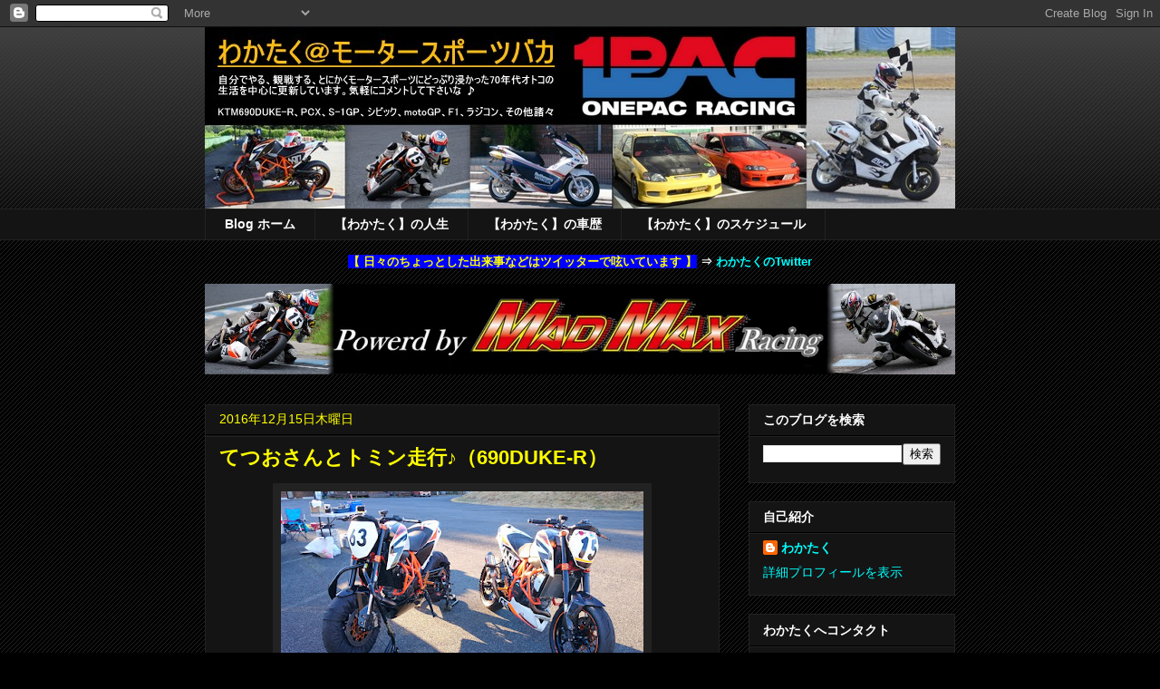

--- FILE ---
content_type: text/html; charset=UTF-8
request_url: http://www.wakataku.com/2016/
body_size: 47774
content:
<!DOCTYPE html>
<html class='v2' dir='ltr' xmlns='http://www.w3.org/1999/xhtml' xmlns:b='http://www.google.com/2005/gml/b' xmlns:data='http://www.google.com/2005/gml/data' xmlns:expr='http://www.google.com/2005/gml/expr'>
<head>
<link href='https://www.blogger.com/static/v1/widgets/335934321-css_bundle_v2.css' rel='stylesheet' type='text/css'/>
<meta content='IE=EmulateIE7' http-equiv='X-UA-Compatible'/>
<meta content='width=1100' name='viewport'/>
<meta content='text/html; charset=UTF-8' http-equiv='Content-Type'/>
<meta content='blogger' name='generator'/>
<link href='http://www.wakataku.com/favicon.ico' rel='icon' type='image/x-icon'/>
<link href='http://www.wakataku.com/2016/' rel='canonical'/>
<link rel="alternate" type="application/atom+xml" title="わかたく&#65312;モータースポーツバカ - Atom" href="http://www.wakataku.com/feeds/posts/default" />
<link rel="alternate" type="application/rss+xml" title="わかたく&#65312;モータースポーツバカ - RSS" href="http://www.wakataku.com/feeds/posts/default?alt=rss" />
<link rel="service.post" type="application/atom+xml" title="わかたく&#65312;モータースポーツバカ - Atom" href="https://www.blogger.com/feeds/880780557208578034/posts/default" />
<!--Can't find substitution for tag [blog.ieCssRetrofitLinks]-->
<meta content='http://www.wakataku.com/2016/' property='og:url'/>
<meta content='わかたく＠モータースポーツバカ' property='og:title'/>
<meta content='自分でやる、観戦する、とにかくモータースポーツにドップリ浸かった70年代オトコの生活を中心に更新してます。
気軽にコメントして下さいな ♪

KTM690DUKE-R、PCX、S-1GP、シビック、motoGP、F1、ラジコン、その他諸々' property='og:description'/>
<title>わかたく&#65312;モータースポーツバカ: 2016</title>
<style id='page-skin-1' type='text/css'><!--
/*
-----------------------------------------------
Blogger Template Style
Name:     Awesome Inc.
Designer: Tina Chen
URL:      tinachen.org
----------------------------------------------- */
/* Content
----------------------------------------------- */
body {
font: normal normal 13px Arial, Tahoma, Helvetica, FreeSans, sans-serif;
color: #ffffff;
background: #000000 url(http://www.blogblog.com/1kt/awesomeinc/body_background_dark.png) repeat scroll top left;
}
html body .content-outer {
min-width: 0;
max-width: 100%;
width: 100%;
}
a:link {
text-decoration: none;
color: #00ffff;
}
a:visited {
text-decoration: none;
color: #9fc5e8;
}
a:hover {
text-decoration: underline;
color: #6161ff;
}
.body-fauxcolumn-outer .cap-top {
position: absolute;
z-index: 1;
height: 276px;
width: 100%;
background: transparent url(http://www.blogblog.com/1kt/awesomeinc/body_gradient_dark.png) repeat-x scroll top left;
_background-image: none;
}
/* Columns
----------------------------------------------- */
.content-inner {
padding: 0;
}
.header-inner .section {
margin: 0 16px;
}
.tabs-inner .section {
margin: 0 16px;
}
.main-inner {
padding-top: 30px;
}
.main-inner .column-center-inner,
.main-inner .column-left-inner,
.main-inner .column-right-inner {
padding: 0 5px;
}
*+html body .main-inner .column-center-inner {
margin-top: -30px;
}
#layout .main-inner .column-center-inner {
margin-top: 0;
}
/* Header
----------------------------------------------- */
.header-outer {
margin: 0 0 0 0;
background: transparent none repeat scroll 0 0;
}
.Header h1 {
font: normal bold 40px Arial, Tahoma, Helvetica, FreeSans, sans-serif;;
color: #ffff00;
text-shadow: 0 0 -1px #000000;
}
.Header h1 a {
color: #ffff00;
}
.Header .description {
font: normal normal 14px Arial, Tahoma, Helvetica, FreeSans, sans-serif;
color: #ffffff;
}
.header-inner .Header .titlewrapper,
.header-inner .Header .descriptionwrapper {
padding-left: 0;
padding-right: 0;
margin-bottom: 0;
}
.header-inner .Header .titlewrapper {
padding-top: 22px;
}
/* Tabs
----------------------------------------------- */
.tabs-outer {
overflow: hidden;
position: relative;
background: #141414 none repeat scroll 0 0;
}
#layout .tabs-outer {
overflow: visible;
}
.tabs-cap-top, .tabs-cap-bottom {
position: absolute;
width: 100%;
border-top: 1px solid #222222;
}
.tabs-cap-bottom {
bottom: 0;
}
.tabs-inner .widget li a {
display: inline-block;
margin: 0;
padding: .6em 1.5em;
font: normal bold 14px Arial, Tahoma, Helvetica, FreeSans, sans-serif;
color: #ffffff;
border-top: 1px solid #222222;
border-bottom: 1px solid #222222;
border-left: 1px solid #222222;
height: 16px;
line-height: 16px;
}
.tabs-inner .widget li:last-child a {
border-right: 1px solid #222222;
}
.tabs-inner .widget li.selected a, .tabs-inner .widget li a:hover {
background: #444444 none repeat-x scroll 0 -100px;
color: #ffffff;
}
/* Headings
----------------------------------------------- */
h2 {
font: normal bold 14px Arial, Tahoma, Helvetica, FreeSans, sans-serif;
color: #ffffff;
}
/* Widgets
----------------------------------------------- */
.main-inner .section {
margin: 0 27px;
padding: 0;
}
.main-inner .column-left-outer,
.main-inner .column-right-outer {
margin-top: 0;
}
#layout .main-inner .column-left-outer,
#layout .main-inner .column-right-outer {
margin-top: 0;
}
.main-inner .column-left-inner,
.main-inner .column-right-inner {
background: transparent none repeat 0 0;
-moz-box-shadow: 0 0 0 rgba(0, 0, 0, .2);
-webkit-box-shadow: 0 0 0 rgba(0, 0, 0, .2);
-goog-ms-box-shadow: 0 0 0 rgba(0, 0, 0, .2);
box-shadow: 0 0 0 rgba(0, 0, 0, .2);
-moz-border-radius: 0;
-webkit-border-radius: 0;
-goog-ms-border-radius: 0;
border-radius: 0;
}
#layout .main-inner .column-left-inner,
#layout .main-inner .column-right-inner {
margin-top: 0;
}
.sidebar .widget {
font: normal normal 14px Arial, Tahoma, Helvetica, FreeSans, sans-serif;
color: #ffffff;
}
.sidebar .widget a:link {
color: #00ffff;
}
.sidebar .widget a:visited {
color: #9fc5e8;
}
.sidebar .widget a:hover {
color: #6161ff;
}
.sidebar .widget h2 {
text-shadow: 0 0 -1px #000000;
}
.main-inner .widget {
background-color: #141414;
border: 1px solid #222222;
padding: 0 15px 15px;
margin: 20px -16px;
-moz-box-shadow: 0 0 0 rgba(0, 0, 0, .2);
-webkit-box-shadow: 0 0 0 rgba(0, 0, 0, .2);
-goog-ms-box-shadow: 0 0 0 rgba(0, 0, 0, .2);
box-shadow: 0 0 0 rgba(0, 0, 0, .2);
-moz-border-radius: 0;
-webkit-border-radius: 0;
-goog-ms-border-radius: 0;
border-radius: 0;
}
.main-inner .widget h2 {
margin: 0 -15px;
padding: .6em 15px .5em;
border-bottom: 1px solid #000000;
}
.footer-inner .widget h2 {
padding: 0 0 .4em;
border-bottom: 1px solid #000000;
}
.main-inner .widget h2 + div, .footer-inner .widget h2 + div {
border-top: 1px solid #222222;
padding-top: 8px;
}
.main-inner .widget .widget-content {
margin: 0 -15px;
padding: 7px 15px 0;
}
.main-inner .widget ul, .main-inner .widget #ArchiveList ul.flat {
margin: -8px -15px 0;
padding: 0;
list-style: none;
}
.main-inner .widget #ArchiveList {
margin: -8px 0 0;
}
.main-inner .widget ul li, .main-inner .widget #ArchiveList ul.flat li {
padding: .5em 15px;
text-indent: 0;
color: #666666;
border-top: 1px solid #222222;
border-bottom: 1px solid #000000;
}
.main-inner .widget #ArchiveList ul li {
padding-top: .25em;
padding-bottom: .25em;
}
.main-inner .widget ul li:first-child, .main-inner .widget #ArchiveList ul.flat li:first-child {
border-top: none;
}
.main-inner .widget ul li:last-child, .main-inner .widget #ArchiveList ul.flat li:last-child {
border-bottom: none;
}
.post-body {
position: relative;
}
.main-inner .widget .post-body ul {
padding: 0 2.5em;
margin: .5em 0;
list-style: disc;
}
.main-inner .widget .post-body ul li {
padding: 0.25em 0;
margin-bottom: .25em;
color: #ffffff;
border: none;
}
.footer-inner .widget ul {
padding: 0;
list-style: none;
}
.widget .zippy {
color: #666666;
}
/* Posts
----------------------------------------------- */
body .main-inner .Blog {
padding: 0;
margin-bottom: 1em;
background-color: transparent;
border: none;
-moz-box-shadow: 0 0 0 rgba(0, 0, 0, 0);
-webkit-box-shadow: 0 0 0 rgba(0, 0, 0, 0);
-goog-ms-box-shadow: 0 0 0 rgba(0, 0, 0, 0);
box-shadow: 0 0 0 rgba(0, 0, 0, 0);
}
.main-inner .section:last-child .Blog:last-child {
padding: 0;
margin-bottom: 1em;
}
.main-inner .widget h2.date-header {
margin: 0 -15px 1px;
padding: 0 0 0 0;
font: normal normal 14px Arial, Tahoma, Helvetica, FreeSans, sans-serif;
color: #ffff00;
background: transparent none no-repeat scroll top left;
border-top: 0 solid #222222;
border-bottom: 1px solid #000000;
-moz-border-radius-topleft: 0;
-moz-border-radius-topright: 0;
-webkit-border-top-left-radius: 0;
-webkit-border-top-right-radius: 0;
border-top-left-radius: 0;
border-top-right-radius: 0;
position: static;
bottom: 100%;
right: 15px;
text-shadow: 0 0 -1px #000000;
}
.main-inner .widget h2.date-header span {
font: normal normal 14px Arial, Tahoma, Helvetica, FreeSans, sans-serif;
display: block;
padding: .5em 15px;
border-left: 0 solid #222222;
border-right: 0 solid #222222;
}
.date-outer {
position: relative;
margin: 30px 0 20px;
padding: 0 15px;
background-color: #141414;
border: 1px solid #222222;
-moz-box-shadow: 0 0 0 rgba(0, 0, 0, .2);
-webkit-box-shadow: 0 0 0 rgba(0, 0, 0, .2);
-goog-ms-box-shadow: 0 0 0 rgba(0, 0, 0, .2);
box-shadow: 0 0 0 rgba(0, 0, 0, .2);
-moz-border-radius: 0;
-webkit-border-radius: 0;
-goog-ms-border-radius: 0;
border-radius: 0;
}
.date-outer:first-child {
margin-top: 0;
}
.date-outer:last-child {
margin-bottom: 20px;
-moz-border-radius-bottomleft: 0;
-moz-border-radius-bottomright: 0;
-webkit-border-bottom-left-radius: 0;
-webkit-border-bottom-right-radius: 0;
-goog-ms-border-bottom-left-radius: 0;
-goog-ms-border-bottom-right-radius: 0;
border-bottom-left-radius: 0;
border-bottom-right-radius: 0;
}
.date-posts {
margin: 0 -15px;
padding: 0 15px;
clear: both;
}
.post-outer, .inline-ad {
border-top: 1px solid #222222;
margin: 0 -15px;
padding: 15px 15px;
}
.post-outer {
padding-bottom: 10px;
}
.post-outer:first-child {
padding-top: 0;
border-top: none;
}
.post-outer:last-child, .inline-ad:last-child {
border-bottom: none;
}
.post-body {
position: relative;
}
.post-body img {
padding: 8px;
background: #222222;
border: 1px solid transparent;
-moz-box-shadow: 0 0 0 rgba(0, 0, 0, .2);
-webkit-box-shadow: 0 0 0 rgba(0, 0, 0, .2);
box-shadow: 0 0 0 rgba(0, 0, 0, .2);
-moz-border-radius: 0;
-webkit-border-radius: 0;
border-radius: 0;
}
h3.post-title, h4 {
font: normal bold 22px Arial, Tahoma, Helvetica, FreeSans, sans-serif;;
color: #ffff00;
}
h3.post-title a {
font: normal bold 22px Arial, Tahoma, Helvetica, FreeSans, sans-serif;;
color: #ffff00;
}
h3.post-title a:hover {
color: #6161ff;
text-decoration: underline;
}
.post-header {
margin: 0 0 1em;
}
.post-body {
line-height: 1.4;
}
.post-outer h2 {
color: #ffffff;
}
.post-footer {
margin: 1.5em 0 0;
}
#blog-pager {
padding: 15px;
font-size: 120%;
background-color: #141414;
border: 1px solid #222222;
-moz-box-shadow: 0 0 0 rgba(0, 0, 0, .2);
-webkit-box-shadow: 0 0 0 rgba(0, 0, 0, .2);
-goog-ms-box-shadow: 0 0 0 rgba(0, 0, 0, .2);
box-shadow: 0 0 0 rgba(0, 0, 0, .2);
-moz-border-radius: 0;
-webkit-border-radius: 0;
-goog-ms-border-radius: 0;
border-radius: 0;
-moz-border-radius-topleft: 0;
-moz-border-radius-topright: 0;
-webkit-border-top-left-radius: 0;
-webkit-border-top-right-radius: 0;
-goog-ms-border-top-left-radius: 0;
-goog-ms-border-top-right-radius: 0;
border-top-left-radius: 0;
border-top-right-radius-topright: 0;
margin-top: 1em;
}
.blog-feeds, .post-feeds {
margin: 1em 0;
text-align: center;
color: #ffffff;
}
.blog-feeds a, .post-feeds a {
color: #00ffff;
}
.blog-feeds a:visited, .post-feeds a:visited {
color: #9fc5e8;
}
.blog-feeds a:hover, .post-feeds a:hover {
color: #6161ff;
}
.post-outer .comments {
margin-top: 2em;
}
/* Comments
----------------------------------------------- */
.comments .comments-content .icon.blog-author {
background-repeat: no-repeat;
background-image: url([data-uri]);
}
.comments .comments-content .loadmore a {
border-top: 1px solid #222222;
border-bottom: 1px solid #222222;
}
.comments .continue {
border-top: 2px solid #222222;
}
/* Footer
----------------------------------------------- */
.footer-outer {
margin: -0 0 -1px;
padding: 0 0 0;
color: #ffffff;
overflow: hidden;
}
.footer-fauxborder-left {
border-top: 1px solid #222222;
background: #141414 none repeat scroll 0 0;
-moz-box-shadow: 0 0 0 rgba(0, 0, 0, .2);
-webkit-box-shadow: 0 0 0 rgba(0, 0, 0, .2);
-goog-ms-box-shadow: 0 0 0 rgba(0, 0, 0, .2);
box-shadow: 0 0 0 rgba(0, 0, 0, .2);
margin: 0 -0;
}
/* Mobile
----------------------------------------------- */
body.mobile {
background-size: auto;
}
.mobile .body-fauxcolumn-outer {
background: transparent none repeat scroll top left;
}
*+html body.mobile .main-inner .column-center-inner {
margin-top: 0;
}
.mobile .main-inner .widget {
padding: 0 0 15px;
}
.mobile .main-inner .widget h2 + div,
.mobile .footer-inner .widget h2 + div {
border-top: none;
padding-top: 0;
}
.mobile .footer-inner .widget h2 {
padding: 0.5em 0;
border-bottom: none;
}
.mobile .main-inner .widget .widget-content {
margin: 0;
padding: 7px 0 0;
}
.mobile .main-inner .widget ul,
.mobile .main-inner .widget #ArchiveList ul.flat {
margin: 0 -15px 0;
}
.mobile .main-inner .widget h2.date-header {
right: 0;
}
.mobile .date-header span {
padding: 0.4em 0;
}
.mobile .date-outer:first-child {
margin-bottom: 0;
border: 1px solid #222222;
-moz-border-radius-topleft: 0;
-moz-border-radius-topright: 0;
-webkit-border-top-left-radius: 0;
-webkit-border-top-right-radius: 0;
-goog-ms-border-top-left-radius: 0;
-goog-ms-border-top-right-radius: 0;
border-top-left-radius: 0;
border-top-right-radius: 0;
}
.mobile .date-outer {
border-color: #222222;
border-width: 0 1px 1px;
}
.mobile .date-outer:last-child {
margin-bottom: 0;
}
.mobile .main-inner {
padding: 0;
}
.mobile .header-inner .section {
margin: 0;
}
.mobile .post-outer, .mobile .inline-ad {
padding: 5px 0;
}
.mobile .tabs-inner .section {
margin: 0 10px;
}
.mobile .main-inner .widget h2 {
margin: 0;
padding: 0;
}
.mobile .main-inner .widget h2.date-header span {
padding: 0;
}
.mobile .main-inner .widget .widget-content {
margin: 0;
padding: 7px 0 0;
}
.mobile #blog-pager {
border: 1px solid transparent;
background: #141414 none repeat scroll 0 0;
}
.mobile .main-inner .column-left-inner,
.mobile .main-inner .column-right-inner {
background: transparent none repeat 0 0;
-moz-box-shadow: none;
-webkit-box-shadow: none;
-goog-ms-box-shadow: none;
box-shadow: none;
}
.mobile .date-posts {
margin: 0;
padding: 0;
}
.mobile .footer-fauxborder-left {
margin: 0;
border-top: inherit;
}
.mobile .main-inner .section:last-child .Blog:last-child {
margin-bottom: 0;
}
.mobile-index-contents {
color: #ffffff;
}
.mobile .mobile-link-button {
background: #00ffff none repeat scroll 0 0;
}
.mobile-link-button a:link, .mobile-link-button a:visited {
color: #ffffff;
}
.mobile .tabs-inner .PageList .widget-content {
background: transparent;
border-top: 1px solid;
border-color: #222222;
color: #ffffff;
}
.mobile .tabs-inner .PageList .widget-content .pagelist-arrow {
border-left: 1px solid #222222;
}

--></style>
<style id='template-skin-1' type='text/css'><!--
body {
min-width: 860px;
}
.content-outer, .content-fauxcolumn-outer, .region-inner {
min-width: 860px;
max-width: 860px;
_width: 860px;
}
.main-inner .columns {
padding-left: 0px;
padding-right: 260px;
}
.main-inner .fauxcolumn-center-outer {
left: 0px;
right: 260px;
/* IE6 does not respect left and right together */
_width: expression(this.parentNode.offsetWidth -
parseInt("0px") -
parseInt("260px") + 'px');
}
.main-inner .fauxcolumn-left-outer {
width: 0px;
}
.main-inner .fauxcolumn-right-outer {
width: 260px;
}
.main-inner .column-left-outer {
width: 0px;
right: 100%;
margin-left: -0px;
}
.main-inner .column-right-outer {
width: 260px;
margin-right: -260px;
}
#layout {
min-width: 0;
}
#layout .content-outer {
min-width: 0;
width: 800px;
}
#layout .region-inner {
min-width: 0;
width: auto;
}
--></style>
<link href='https://www.blogger.com/dyn-css/authorization.css?targetBlogID=880780557208578034&amp;zx=4baf2b75-7e7a-460e-9bd7-b261a2158bed' media='none' onload='if(media!=&#39;all&#39;)media=&#39;all&#39;' rel='stylesheet'/><noscript><link href='https://www.blogger.com/dyn-css/authorization.css?targetBlogID=880780557208578034&amp;zx=4baf2b75-7e7a-460e-9bd7-b261a2158bed' rel='stylesheet'/></noscript>
<meta name='google-adsense-platform-account' content='ca-host-pub-1556223355139109'/>
<meta name='google-adsense-platform-domain' content='blogspot.com'/>

</head>
<body class='loading variant-dark'>
<div class='navbar section' id='navbar'><div class='widget Navbar' data-version='1' id='Navbar1'><script type="text/javascript">
    function setAttributeOnload(object, attribute, val) {
      if(window.addEventListener) {
        window.addEventListener('load',
          function(){ object[attribute] = val; }, false);
      } else {
        window.attachEvent('onload', function(){ object[attribute] = val; });
      }
    }
  </script>
<div id="navbar-iframe-container"></div>
<script type="text/javascript" src="https://apis.google.com/js/platform.js"></script>
<script type="text/javascript">
      gapi.load("gapi.iframes:gapi.iframes.style.bubble", function() {
        if (gapi.iframes && gapi.iframes.getContext) {
          gapi.iframes.getContext().openChild({
              url: 'https://www.blogger.com/navbar/880780557208578034?origin\x3dhttp://www.wakataku.com',
              where: document.getElementById("navbar-iframe-container"),
              id: "navbar-iframe"
          });
        }
      });
    </script><script type="text/javascript">
(function() {
var script = document.createElement('script');
script.type = 'text/javascript';
script.src = '//pagead2.googlesyndication.com/pagead/js/google_top_exp.js';
var head = document.getElementsByTagName('head')[0];
if (head) {
head.appendChild(script);
}})();
</script>
</div></div>
<div class='body-fauxcolumns'>
<div class='fauxcolumn-outer body-fauxcolumn-outer'>
<div class='cap-top'>
<div class='cap-left'></div>
<div class='cap-right'></div>
</div>
<div class='fauxborder-left'>
<div class='fauxborder-right'></div>
<div class='fauxcolumn-inner'>
</div>
</div>
<div class='cap-bottom'>
<div class='cap-left'></div>
<div class='cap-right'></div>
</div>
</div>
</div>
<div class='content'>
<div class='content-fauxcolumns'>
<div class='fauxcolumn-outer content-fauxcolumn-outer'>
<div class='cap-top'>
<div class='cap-left'></div>
<div class='cap-right'></div>
</div>
<div class='fauxborder-left'>
<div class='fauxborder-right'></div>
<div class='fauxcolumn-inner'>
</div>
</div>
<div class='cap-bottom'>
<div class='cap-left'></div>
<div class='cap-right'></div>
</div>
</div>
</div>
<div class='content-outer'>
<div class='content-cap-top cap-top'>
<div class='cap-left'></div>
<div class='cap-right'></div>
</div>
<div class='fauxborder-left content-fauxborder-left'>
<div class='fauxborder-right content-fauxborder-right'></div>
<div class='content-inner'>
<header>
<div class='header-outer'>
<div class='header-cap-top cap-top'>
<div class='cap-left'></div>
<div class='cap-right'></div>
</div>
<div class='fauxborder-left header-fauxborder-left'>
<div class='fauxborder-right header-fauxborder-right'></div>
<div class='region-inner header-inner'>
<div class='header section' id='header'><div class='widget Header' data-version='1' id='Header1'>
<div id='header-inner'>
<a href='http://www.wakataku.com/' style='display: block'>
<img alt='わかたく＠モータースポーツバカ' height='200px; ' id='Header1_headerimg' src='https://blogger.googleusercontent.com/img/b/R29vZ2xl/AVvXsEivyTVHByZ_3OqF0RoJnEexHxzQq6lU6wZyK4TkgQn-JtXbaIL0Ha0ywto6WKSwP5zktCsk-9_zcj-SoMMD90_4aKkV0mEpqdxSRJaMce74_r2MIeN1ovitRHMQ7Q4CvdJFTs4KhqWpcZk/s1600/Blog-Top2016.jpg' style='display: block' width='828px; '/>
</a>
</div>
</div></div>
</div>
</div>
<div class='header-cap-bottom cap-bottom'>
<div class='cap-left'></div>
<div class='cap-right'></div>
</div>
</div>
</header>
<div class='tabs-outer'>
<div class='tabs-cap-top cap-top'>
<div class='cap-left'></div>
<div class='cap-right'></div>
</div>
<div class='fauxborder-left tabs-fauxborder-left'>
<div class='fauxborder-right tabs-fauxborder-right'></div>
<div class='region-inner tabs-inner'>
<div class='tabs section' id='crosscol'><div class='widget PageList' data-version='1' id='PageList1'>
<h2>ページ</h2>
<div class='widget-content'>
<ul>
<li>
<a href='http://www.wakataku.com/'>Blog ホーム</a>
</li>
<li>
<a href='http://www.wakataku.com/p/blog-page.html'>&#12304;わかたく&#12305;の人生</a>
</li>
<li>
<a href='http://www.wakataku.com/p/blog-page_13.html'>&#12304;わかたく&#12305;の車歴</a>
</li>
<li>
<a href='http://www.wakataku.com/p/blog-page_1.html'>&#12304;わかたく&#12305;のスケジュール</a>
</li>
</ul>
<div class='clear'></div>
</div>
</div></div>
<div class='tabs no-items section' id='crosscol-overflow'></div>
</div>
</div>
<div class='tabs-cap-bottom cap-bottom'>
<div class='cap-left'></div>
<div class='cap-right'></div>
</div>
</div>
<div style='text-align: center;'><br/>
<b><span class='Apple-style-span' style='background-color: blue;'><span class='Apple-style-span' style='color: yellow;'>&#12304; 日々のちょっとした出来事などはツイッターで呟いています &#12305;</span></span> &#8658; <a href='https://twitter.com/wakataku15' target='_blank'>わかたくのTwitter</a></b><br/><br/></div>
<div style='text-align: center;'>
<a href='http://madmax.jp' target='_blank'><img src='https://blogger.googleusercontent.com/img/b/R29vZ2xl/AVvXsEg6J7RXy2lGO_bfoFMKnouSuT66-FhhAamzUFHBdpWvCjVCr9TyHubZwNpL_CQAMQtVLx-GtqrwDSs8hbKye_1CmYvOupeEwKINlerdpLJSsLdUhKhrHYk_NqAZJA7vCxAwRq528tuJ9cE/s1600/MMR2016.jpg' width='828'/></a></div>
<div class='main-outer'>
<div class='main-cap-top cap-top'>
<div class='cap-left'></div>
<div class='cap-right'></div>
</div>
<div class='fauxborder-left main-fauxborder-left'>
<div class='fauxborder-right main-fauxborder-right'></div>
<div class='region-inner main-inner'>
<div class='columns fauxcolumns'>
<div class='fauxcolumn-outer fauxcolumn-center-outer'>
<div class='cap-top'>
<div class='cap-left'></div>
<div class='cap-right'></div>
</div>
<div class='fauxborder-left'>
<div class='fauxborder-right'></div>
<div class='fauxcolumn-inner'>
</div>
</div>
<div class='cap-bottom'>
<div class='cap-left'></div>
<div class='cap-right'></div>
</div>
</div>
<div class='fauxcolumn-outer fauxcolumn-left-outer'>
<div class='cap-top'>
<div class='cap-left'></div>
<div class='cap-right'></div>
</div>
<div class='fauxborder-left'>
<div class='fauxborder-right'></div>
<div class='fauxcolumn-inner'>
</div>
</div>
<div class='cap-bottom'>
<div class='cap-left'></div>
<div class='cap-right'></div>
</div>
</div>
<div class='fauxcolumn-outer fauxcolumn-right-outer'>
<div class='cap-top'>
<div class='cap-left'></div>
<div class='cap-right'></div>
</div>
<div class='fauxborder-left'>
<div class='fauxborder-right'></div>
<div class='fauxcolumn-inner'>
</div>
</div>
<div class='cap-bottom'>
<div class='cap-left'></div>
<div class='cap-right'></div>
</div>
</div>
<!-- corrects IE6 width calculation -->
<div class='columns-inner'>
<div class='column-center-outer'>
<div class='column-center-inner'>
<div class='main section' id='main'><div class='widget Blog' data-version='1' id='Blog1'>
<div class='blog-posts hfeed'>

          <div class="date-outer">
        
<h2 class='date-header'><span>2016年12月15日木曜日</span></h2>

          <div class="date-posts">
        
<div class='post-outer'>
<div class='post hentry'>
<a name='627584195406893997'></a>
<h3 class='post-title entry-title'>
<a href='http://www.wakataku.com/2016/12/690duke-r.html'>てつおさんとトミン走行&#9834;&#65288;690DUKE-R&#65289;</a>
</h3>
<div class='post-header'>
<div class='post-header-line-1'></div>
</div>
<div class='post-body entry-content'>
<div class="separator" style="clear: both; text-align: center;">
<a href="https://blogger.googleusercontent.com/img/b/R29vZ2xl/AVvXsEjOgVdtGL2o9kRUdi1B3qmWiT6xQLs0YEmMgm26I0_qoU3mPDxU2ShiNuikL7RktKZbd14EDNEWuOpoDz21y0mvcKddOpEUbApxh4JBqWD6ZgUo2NOm-QOBDKR1ifvLmIsSqbk3wlD0EfU/s1600/DSC_2642.jpg" imageanchor="1" style="margin-left: 1em; margin-right: 1em;"><img border="0" height="225" src="https://blogger.googleusercontent.com/img/b/R29vZ2xl/AVvXsEjOgVdtGL2o9kRUdi1B3qmWiT6xQLs0YEmMgm26I0_qoU3mPDxU2ShiNuikL7RktKZbd14EDNEWuOpoDz21y0mvcKddOpEUbApxh4JBqWD6ZgUo2NOm-QOBDKR1ifvLmIsSqbk3wlD0EfU/s400/DSC_2642.jpg" width="400" /></a></div>
<br />
14日&#65288;水&#65289;の夜&#12290;&#12302;明日は仕事ない&#65374;&#12303;的な事をTwitterで呟いたら&#12289;てつおさんから&#12302;トミンに走りに行くから一緒にどうです&#65311;&#12303;との反応&#12290;&#12290;&#12290;で&#12289;本日15日&#65288;木&#65289;に行ってきましたｗｗ<br />
<br />
てつおさんは&#12289;トミンで行われている梨本塾や&#12289;筑波で行われているツーリストトロフィのTN1クラスを690DUKE-Rで走っている方で&#12289;&#12302;いつか一緒に走りましょう&#65281;&#12303;と言いながら&#12289;なかなかタイミングが作れなかったので&#12289;今回やっとご一緒できたわけです&#12290;<br />
<br />
サーキット走行自体&#12289;てつおさんは3か月ぶり&#12290;僕は10月の梨本塾での転倒ぶり&#12290;二人ともガクブル様子見&#65288;笑&#65289;で&#12289;あまり攻め切れていない感があってタイムは伸びませんでしたが&#12289;楽しく走れたので良かった &#9834;(*&#180;ω`*)<br />
<br />
同じバイクなので言い訳できない&#12290;これがまた萌えるし楽しい&#12290;<br />
そして&#12289;&#12289;&#12289;今日はベストラップ0.1秒負けました&#12290;<br />
<span style="color: magenta; font-size: x-large;"><b>悔しいいぃぃぃ&#65281;&#65281;ｗｗ</b></span><br />
<br />
いやしかしホント楽しかったです&#12290;同じ車両で&#12289;近いペースで走ってもらえる方と知り合えて&#12289;僕はいまとても嬉しいのです&#12290;まあ&#12289;てつおさんは&#12302;トミン26.3秒&#12303;まで出ている人なので僕はまだまだですが&#12289;切磋琢磨してお互いに25秒台に突入出来たら最高ですね&#12290;頑張りますです&#65281;<br />
<br />
<br />
まあ&#12289;そんな突発トミン走行でしたが&#12289;僕は僕で色々と遊んでもいましたよ&#12290;<br />
<br />
<br />
<div class="separator" style="clear: both; text-align: center;">
<a href="https://blogger.googleusercontent.com/img/b/R29vZ2xl/AVvXsEibVo7myS1957I1RpkM05lhDKJ0Ku8DAzcuPn13zxmxskXlInT2aaSsbo31Spb9vlQgT2r86BBFesundeAaX7cu9UnI8VV0-VPKKTLItm4RX15qoN0lMHv-ZdInP2Dq6KTFErNisJaJRvA/s1600/DSC_2636.jpg" imageanchor="1" style="clear: left; float: left; margin-bottom: 1em; margin-right: 1em;"><img border="0" height="180" src="https://blogger.googleusercontent.com/img/b/R29vZ2xl/AVvXsEibVo7myS1957I1RpkM05lhDKJ0Ku8DAzcuPn13zxmxskXlInT2aaSsbo31Spb9vlQgT2r86BBFesundeAaX7cu9UnI8VV0-VPKKTLItm4RX15qoN0lMHv-ZdInP2Dq6KTFErNisJaJRvA/s320/DSC_2636.jpg" width="320" /></a></div>
今週日曜日の予行演習&#12290;Twitterでは呟いていましたが&#12289;18日&#65288;日&#65289;のS-1GPとモトブレイク&#12289;ダブルエントリーしちゃっていますので&#65288;笑&#65289;<br />
17インチと12インチのタイヤウォーマー2基掛けでも発電機は余裕でした&#12290;一安心 (*&#180;з`)<br />
<br />
<div class="separator" style="clear: both; text-align: center;">
<a href="https://blogger.googleusercontent.com/img/b/R29vZ2xl/AVvXsEhUaLFs9z1DPSm0ZNvHot2FCJv0VRlde3Ngtg-FoqusAktZr476cQnfPitOmVY2DFh72tOFAyn46TCp99CQMLr2BCq87GZ8Sj-9JyMjU0dMdFEf4BQDfiG4HinNKsiMYGiwH5zsP2zugko/s1600/DSC_2639.jpg" imageanchor="1" style="clear: left; float: left; margin-bottom: 1em; margin-right: 1em;"><img border="0" height="180" src="https://blogger.googleusercontent.com/img/b/R29vZ2xl/AVvXsEhUaLFs9z1DPSm0ZNvHot2FCJv0VRlde3Ngtg-FoqusAktZr476cQnfPitOmVY2DFh72tOFAyn46TCp99CQMLr2BCq87GZ8Sj-9JyMjU0dMdFEf4BQDfiG4HinNKsiMYGiwH5zsP2zugko/s320/DSC_2639.jpg" width="320" /></a></div>
自己満足炸裂の&#12289;オーダーカラー仕様のGETHOTタイヤウォーマー&#12290;色合いもバッチリでねえ&#12289;わたしゃニヤニヤしながら悶えていましたよ&#12289;ええ&#12289;ええ&#12289;ｗ<br />
<br />
<div class="separator" style="clear: both; text-align: center;">
<a href="https://blogger.googleusercontent.com/img/b/R29vZ2xl/AVvXsEgs5V9tb-J_r-eZvtinQYcoIrwZexZIxzO-VrQ7S95I_36yJJVOke2Ex_-AxIMYP7UrAfG9TlDaT09r7rE2L1gJ7lvRA0paKs9MqOHOO_AVTvaJ90dRqIj4Rl09M5DVg5jClfO1VdkcVpA/s1600/DSC_2641.jpg" imageanchor="1" style="clear: left; float: left; margin-bottom: 1em; margin-right: 1em;"><img border="0" height="180" src="https://blogger.googleusercontent.com/img/b/R29vZ2xl/AVvXsEgs5V9tb-J_r-eZvtinQYcoIrwZexZIxzO-VrQ7S95I_36yJJVOke2Ex_-AxIMYP7UrAfG9TlDaT09r7rE2L1gJ7lvRA0paKs9MqOHOO_AVTvaJ90dRqIj4Rl09M5DVg5jClfO1VdkcVpA/s320/DSC_2641.jpg" width="320" /></a></div>
取り急ぎ仮固定ですが&#12289;やっとラップタイマーを取り付けました&#12290;ZiiXさんの製品はお手頃価格でありがたい&#12290;(*&#180;ω`*)<br />
<br />
<div class="separator" style="clear: both; text-align: center;">
<a href="https://blogger.googleusercontent.com/img/b/R29vZ2xl/AVvXsEiZtYF_1xX0fiuoAj0X0vG9jkRDwQNrHBzETQkDsCZEJeDgTHUwtE_dFRen4O1ystar-_9fKl6lDtzZO7aCFfQD9mY0M6NS21AlMqhKWGN9-oryktASKPhwNMpcq5HepWTNuvm7gz-VpvQ/s1600/DSC_2643.jpg" imageanchor="1" style="clear: left; float: left; margin-bottom: 1em; margin-right: 1em;"><img border="0" height="180" src="https://blogger.googleusercontent.com/img/b/R29vZ2xl/AVvXsEiZtYF_1xX0fiuoAj0X0vG9jkRDwQNrHBzETQkDsCZEJeDgTHUwtE_dFRen4O1ystar-_9fKl6lDtzZO7aCFfQD9mY0M6NS21AlMqhKWGN9-oryktASKPhwNMpcq5HepWTNuvm7gz-VpvQ/s320/DSC_2643.jpg" width="320" /></a></div>
同じくZiiXさんで&#12289;ついでにタイヤ温度センサーも一緒に買っちゃいました&#12290;こちらもまだ仮固定ですが&#12289;18日&#65288;日&#65289;の茂原で動作検証する予定です&#9834;<br />
<br />
<div class="separator" style="clear: both; text-align: center;">
</div>
<br />
今回&#12289;初めてピレリのディアブロスーパーコルサV2(SC1)にタイヤウォーマーを掛けて走行した事で&#12289;まずは空気圧やタイヤ温度の推移の基準は掴めました&#12290;なかなか興味深かったですが&#12289;これはまだまだ検証を続けないと&#12289;なんとも&#12290;&#12290;&#12290;(^_^;)<br />
<br />
まあね&#12289;とはいえ少なくとも&#12289;安心して走り出せるのは間違いないです&#12290;僕なりのタイヤ理解はまたいずれブログにて &#9834;<br />
<br />
<br />
<br />
<a href="http://minkara.carview.co.jp/userid/865717/blog/39010651/default.aspx?cm=true#cm" target="_blank">&#8251; みんカラで頂いているコメントへのリンク &#8251;</a><br />
<br />
<div style='clear: both;'></div>
</div>
<div class='post-footer'>
<div class='post-footer-line post-footer-line-1'><span class='post-author vcard'>
投稿者
<span class='fn'>わかたく</span>
</span>
<span class='post-timestamp'>
時刻:
<a class='timestamp-link' href='http://www.wakataku.com/2016/12/690duke-r.html' rel='bookmark' title='permanent link'><abbr class='published' title='2016-12-15T22:44:00+09:00'>22:44</abbr></a>
</span>
<span class='post-comment-link'>
<a class='comment-link' href='http://www.wakataku.com/2016/12/690duke-r.html#comment-form' onclick=''>0
コメント</a>
</span>
<span class='post-icons'>
<span class='item-control blog-admin pid-1190284888'>
<a href='https://www.blogger.com/post-edit.g?blogID=880780557208578034&postID=627584195406893997&from=pencil' title='投稿を編集'>
<img alt='' class='icon-action' height='18' src='https://resources.blogblog.com/img/icon18_edit_allbkg.gif' width='18'/>
</a>
</span>
</span>
<div class='post-share-buttons'>
<a class='goog-inline-block share-button sb-email' href='https://www.blogger.com/share-post.g?blogID=880780557208578034&postID=627584195406893997&target=email' target='_blank' title='メールで送信'><span class='share-button-link-text'>メールで送信</span></a><a class='goog-inline-block share-button sb-blog' href='https://www.blogger.com/share-post.g?blogID=880780557208578034&postID=627584195406893997&target=blog' onclick='window.open(this.href, "_blank", "height=270,width=475"); return false;' target='_blank' title='BlogThis!'><span class='share-button-link-text'>BlogThis!</span></a><a class='goog-inline-block share-button sb-twitter' href='https://www.blogger.com/share-post.g?blogID=880780557208578034&postID=627584195406893997&target=twitter' target='_blank' title='X で共有'><span class='share-button-link-text'>X で共有</span></a><a class='goog-inline-block share-button sb-facebook' href='https://www.blogger.com/share-post.g?blogID=880780557208578034&postID=627584195406893997&target=facebook' onclick='window.open(this.href, "_blank", "height=430,width=640"); return false;' target='_blank' title='Facebook で共有する'><span class='share-button-link-text'>Facebook で共有する</span></a><a class='goog-inline-block share-button sb-pinterest' href='https://www.blogger.com/share-post.g?blogID=880780557208578034&postID=627584195406893997&target=pinterest' target='_blank' title='Pinterest に共有'><span class='share-button-link-text'>Pinterest に共有</span></a>
</div>
</div>
<div class='post-footer-line post-footer-line-2'><span class='post-labels'>
ラベル:
<a href='http://www.wakataku.com/search/label/690DUKE%20R%20%E3%81%8A%E5%8F%8B%E9%81%94%E7%B3%BB' rel='tag'>690DUKE R お友達系</a>,
<a href='http://www.wakataku.com/search/label/690DUKE%20R%20%E3%82%B5%E3%83%BC%E3%82%AD%E3%83%83%E3%83%88%E8%B5%B0%E8%A1%8C' rel='tag'>690DUKE R サーキット走行</a>,
<a href='http://www.wakataku.com/search/label/690DUKE%20R%20%E8%B6%B3%E3%81%BE%E3%82%8F%E3%82%8A%E7%B3%BB%EF%BC%88%E3%82%BF%E3%82%A4%E3%83%A4%EF%BC%89' rel='tag'>690DUKE R 足まわり系&#65288;タイヤ&#65289;</a>,
<a href='http://www.wakataku.com/search/label/%E6%97%A5%E8%A8%98%E5%B8%B3' rel='tag'>日記帳</a>
</span>
</div>
<div class='post-footer-line post-footer-line-3'><span class='post-location'>
</span>
</div>
</div>
</div>
</div>

          </div></div>
        

          <div class="date-outer">
        
<h2 class='date-header'><span>2016年12月4日日曜日</span></h2>

          <div class="date-posts">
        
<div class='post-outer'>
<div class='post hentry'>
<a name='2161478150027691123'></a>
<h3 class='post-title entry-title'>
<a href='http://www.wakataku.com/2016/12/ktm-690duke-r.html'>KTM 690DUKE-R パワーチェックまとめ</a>
</h3>
<div class='post-header'>
<div class='post-header-line-1'></div>
</div>
<div class='post-body entry-content'>
<div class="separator" style="clear: both; text-align: center;">
<a href="https://blogger.googleusercontent.com/img/b/R29vZ2xl/AVvXsEgPnhOzFHbQbiZ6r_K7P5V082xLj9PRiUlfJVG8RCSOTNYcEglpNpByrEdz9B4F61JXfg_ZmrBpl-qjoSTEJtLH7n_6XfNA24TUURUgRCwS7tRzybwyGXIvDp5kWZmzSjfrxXEbD0pLZyo/s1600/DSC_2456.JPG" imageanchor="1" style="margin-left: 1em; margin-right: 1em;"><img border="0" height="225" src="https://blogger.googleusercontent.com/img/b/R29vZ2xl/AVvXsEgPnhOzFHbQbiZ6r_K7P5V082xLj9PRiUlfJVG8RCSOTNYcEglpNpByrEdz9B4F61JXfg_ZmrBpl-qjoSTEJtLH7n_6XfNA24TUURUgRCwS7tRzybwyGXIvDp5kWZmzSjfrxXEbD0pLZyo/s400/DSC_2456.JPG" width="400" /></a></div>
<div style="text-align: center;">
<span style="color: orange; font-size: large;"><b>いつもありがとうKNUさん (*&#180;ω`*)</b></span></div>
<br />
検証大好きマンの僕は&#12289;690DUKE-R購入直後に早速パワーチェックを行った訳ですが&#12289;まずはその時に確認したマフラー交換のみの状態で空燃比が薄すぎる印象は無かったため&#12289;この状態である程度サーキットを走ってみてその雰囲気を掴んでみました&#12290;<br />
そして&#12289;先日パワーパーツの&#12302;チューニングキット&#12303;を組み込み&#12289;これまた早速&#12289;和光2りんかんのKNUさんにお願いして状態確認しましたので&#12289;その結果をまとめておきます&#12290;<br />
<br />
一応&#12289;前回のパワーチェック時のブログ投稿は<a href="http://www.wakataku.com/2016/06/2014690duke-r.html" target="_blank">こちら</a>です&#12290;ご参考までに &#9834;<br />
<br />
前回と重複する内容もありますが&#12289;総括として改めて記載しておきます&#12290;また&#12289;<b><span style="color: magenta;">これはあくまでも僕の個体による結果</span></b>なので&#12289;参考情報の一つとしてご参考までに&#12290;(^_^;)<br />
<br />
<br />
<br />
<br />
<span style="color: orange; font-size: large;"><b>&#9679; 純正&#65286;アクラポヴィッチフルエキゾースト</b></span><br />
<div class="separator" style="clear: both; text-align: center;">
<a href="https://blogger.googleusercontent.com/img/b/R29vZ2xl/AVvXsEifMTo9znA9ncC0ye0ctG6rw2Q4YBnXDduiY1TqgQZ6OBhJt8BEnoFD8XVRp7gyAllKVjt99PwDGWvQf7W-hlGFcCB5gzFEuh7Pp66nECikrd4YTze1nxl-9UBJpYfUUICESzeupcFdnac/s1600/IMG_1164.jpg" imageanchor="1" style="margin-left: 1em; margin-right: 1em;"><img border="0" height="225" src="https://blogger.googleusercontent.com/img/b/R29vZ2xl/AVvXsEifMTo9znA9ncC0ye0ctG6rw2Q4YBnXDduiY1TqgQZ6OBhJt8BEnoFD8XVRp7gyAllKVjt99PwDGWvQf7W-hlGFcCB5gzFEuh7Pp66nECikrd4YTze1nxl-9UBJpYfUUICESzeupcFdnac/s400/IMG_1164.jpg" width="400" /></a></div>
<div style="text-align: center;">
<b><span style="color: red;">赤&#65306;純正</span>&#12288;<span style="color: #6fa8dc;">青&#65306;フルエキ</span>&#12288;<span style="color: #6aa84f;">緑&#65306;フルエキ<span style="font-size: xx-small;">(バッフル無し)</span></span></b></div>
<br />
<b><span style="color: orange;">&#12304; 純正&#65288;2012-15年式&#65289;のカタログスペック &#12305;</span></b><br />
最大出力&#12288;&#12288;69.06hp(51.5w)/7,500rpm<br />
最大トルク&#12288;7.14kgfm(70Nm)/5,500rpm<br />
<br />
<span style="color: white;"><b style="background-color: red;">&#12304; 純正で1,500km走行後の実測値&#65288;基準&#65289; &#12305;</b></span><br />
最大出力&#12288;&#12288;67.6hp/7,387rpm<br />
最大トルク&#12288;7.2kgfm/5,276rpm<br />
<br />
<b><span style="background-color: blue; color: white;">&#12304; 2,000km走行後フルエキでの実測値 &#12305;</span></b><br />
最大出力&#12288;&#12288;69.6hp/7,427rpm<br />
最大トルク&#12288;7.6kgfm/5,374rpm<br />
<br />
<b><span style="background-color: #38761d; color: white;">&#12304; 上記フルエキのバッフル無し実測値 &#12305;</span></b><br />
最大出力&#12288;&#12288;69.6hp/7,548rpm<br />
最大トルク&#12288;7.5kgfm/5,316rpm<br />
<br />
前回も記載した内容ですが&#12289;カタログスペックは別として僕の個体の基準値がここで表記されている赤色のデータという事になります&#12290;マフラー交換ポン付けで概ね2hpの上昇&#12289;特に谷もなく全体的に上乗せされるような変化でした&#12290;さてこれがどのように変わるのでしょう&#65311;<br />
<br />
<br />
<br />
<br />
<span style="color: orange; font-size: large;"><b>&#9679; チューニングキットすべて導入</b></span><br />
念のため&#12289;KTMパワーパーツで提供されるチューニングキットの内訳に関して改めて記載しておきます&#12290;2012-15年式向けは以下のような構成になっています&#12290;<br />
<br />
&#12288;&#12539; アクラポヴィッチのフルエキゾースト<br />
&#12288;&#12539; ハイカムシャフト<br />
&#12288;&#12539; 開放型エアクリーナーボックス<br />
&#12288;&#12539; 専用ECUマップへの書き換え<br />
<br />
これを一気に導入せず&#12289;まずはフルエキのみのSTEP-1&#12289;そして今回フルキットのSTEP-2&#12289;こんな感じで変化を楽しんだわけです&#12290;ではパワーチェックの結果を見てみましょうかね &#9834;<br />
<br />
<div class="separator" style="clear: both; text-align: center;">
<a href="https://blogger.googleusercontent.com/img/b/R29vZ2xl/AVvXsEjS7sQx5K6W-fT0LOWuTtH_T0nERkQTDLG-eC_IK6oVgZFCoSXoqBOa9cUy81yyW9VVegj40Uotb1aj3eK3O5lxViJ-v2OWtCYRpth24trWG8uZVnbnE-hCmKeS8wloIH0_29S7YSHi1U8/s1600/DSC_2460.jpg" imageanchor="1" style="margin-left: 1em; margin-right: 1em;"><img border="0" height="223" src="https://blogger.googleusercontent.com/img/b/R29vZ2xl/AVvXsEjS7sQx5K6W-fT0LOWuTtH_T0nERkQTDLG-eC_IK6oVgZFCoSXoqBOa9cUy81yyW9VVegj40Uotb1aj3eK3O5lxViJ-v2OWtCYRpth24trWG8uZVnbnE-hCmKeS8wloIH0_29S7YSHi1U8/s400/DSC_2460.jpg" width="400" /></a></div>
<div style="text-align: center;">
<b><span style="color: red;">赤&#65306;フルキット<span style="font-size: xx-small;">&#65288;バッフル有&#65289;</span></span>&#12288;<span style="color: #6fa8dc;">青&#65306;フルキット<span style="font-size: xx-small;">&#65288;バッフル無&#65289;</span></span></b></div>
<br />
<b><span style="color: orange;">&#12304; 純正&#65288;2012-15年式&#65289;のカタログスペック &#12305;</span></b><br />
最大出力&#12288;&#12288;69.06hp(51.5w)/7,500rpm<br />
最大トルク&#12288;7.14kgfm(70Nm)/5,500rpm<br />
<br />
<b><span style="color: orange;">&#12304; 僕の車両の純正状態実測値&#65288;基準&#65289; &#12305;</span></b><br />
最大出力&#12288;&#12288;67.6hp/7,387rpm<br />
最大トルク&#12288;7.2kgfm/5,276rpm<br />
<br />
<span style="color: white;"><b style="background-color: red;">&#12304; フルキット&#65288;バッフル有&#65289;での実測値 &#12305;</b></span><br />
最大出力&#12288;&#12288;75.6hp/7,394rpm<br />
最大トルク&#12288;8.1kgfm/6,038rpm<br />
<br />
<b><span style="background-color: blue; color: white;">&#12304; フルキット&#65288;バッフル無&#65289;での実測値 &#12305;</span></b><br />
最大出力&#12288;&#12288;76.0hp/7,284rpm<br />
最大トルク&#12288;8.0kgfm/6,294rpm<br />
<br />
<br />
<span style="font-size: x-large;"><b>第一印象&#12539;&#12539;&#12539;&#12539;&#12539;なんで最初からコレで売らないんだろう&#65311;(;&#12539;&#8704;&#12539;) 笑</b></span><br />
<br />
いやまあ&#12289;環境性能とか考えるとこの状態で市販は出来ないという事なんでしょうね&#12290;それを抜きにすると&#12289;ネガティブ要素があまり存在しません&#12290;メリットいっぱいｗｗ<br />
<br />
&#9675;&#9651;&#215;で簡単にインプレッションでも書いておきましょ&#9834;&#9834;<br />
&#65288;バッフル有無に関しては後述します&#65289;<br />
<span style="color: magenta;"><br /></span>
<span style="color: magenta;"><br /></span>
<span style="color: magenta;"><b>&#9675; 単純上乗せの特性</b></span><br />
低回転は読み取れませんが&#12289;少なくとも中回転域から上はトルクの谷もなく単純に上乗せしたような特性です&#12290;トルクに関してはドンっと約1kgfm上乗せ&#12289;馬力に関しては約8hp上乗せ&#12289;しかも綺麗なパワーカーブ&#12290;実際に乗っていてもイヤな谷は一切感じません&#12290;素晴らしいです&#12290;<br />
<br />
<b><span style="color: magenta;">&#9675; 低回転域のスムーズさ向上</span></b><br />
これはカム変更&#65286;点火時期の影響なのかな&#65311;&#12288;純正では少なくとも3,000rpm以上は回していないと&#12289;ノンビリ加速であってもスナッチが酷かったのですが&#12289;この症状発生の回転域が500rpmほど下がりました&#12290;結果&#12289;街中のノンビリ走行も非常に乗りやすくなっちゃいました&#12290;また&#12289;実際に乗っていて低回転でのトルク不足も感じません&#12290;ホント良い事づくめ (*&#180;ω`*)<br />
<br />
<b><span style="color: magenta;">&#9675; エンブレ軽減</span></b><br />
アクセル全閉時の特性が変わってます&#12290;カムのオーバーラップの影響が大きいのか&#12289;もしかして極僅かにアクセル全閉でも燃料吹いているのか&#12289;ホントのところは分かりませんが&#12289;明らかに純正よりはエンジンブレーキが穏やかになっています&#12290;<br />
<b><span style="color: magenta;"><br /></span></b>
<b><span style="color: magenta;">&#9651; 開け始めのドン付きが強くなった</span></b><br />
純正に比べて開け始めの反応が強くなり&#12289;ドン付きが強くなりました&#12290;まあ&#12289;分かっていればコントロール範囲内ですが&#12289;気になる人はモードをスタンダードなりレインなりに下げて使えば緩和されると思います&#12290;あ&#12289;僕は常にアドバンスだしこれはまだ試していません&#65288;笑&#65289;<br />
<br />
<b><span style="color: magenta;">&#9651; 燃費への影響</span></b><br />
たぶん&#12289;サーキットでの全開走行では確実に燃料消費が早くなるでしょう&#12290;これは以下に空燃比のグラフも載せるのでそこで再確認するとして&#12290;街乗りノンビリ走行では1割程度しか燃費が下がっていませんでした&#12290;かなりの予想外&#12290;これは&#12300;&#9651;&#12301;というより&#12300;&#9678;&#12301;なのかも知れませんｗ<br />
<br />
<b><span style="color: magenta;">&#215;&#12539;&#12539;&#12539;&#12539;&#12539;うーんｗ</span></b><br />
冗談抜きに&#12300;&#215;&#12301;の要素を感じません&#12290;強いて言うなら<b><span style="color: red;">カネが掛かる</span></b>&#12290;以上ｗｗ<br />
<br />
<br />
<br />
<br />
<span style="color: orange; font-size: large;"><b>&#9679; 空燃比とバッフルの謎</b></span><br />
<div class="separator" style="clear: both; text-align: center;">
<a href="https://blogger.googleusercontent.com/img/b/R29vZ2xl/AVvXsEgv6t-qNLzFhAjtflaI5BhQfKbHhsKpQS1atqivWaXwiINRq05tnOVJQAaDknaY7_9DtzUnLbKoKdm_j731nHix_KdxmjCq2ug0SD4-XwHhCw-0jNq9mT2Gl7rNkU2AFYQAW9vEWCYOyMA/s1600/DSC_2458.jpg" imageanchor="1" style="margin-left: 1em; margin-right: 1em;"><img border="0" height="225" src="https://blogger.googleusercontent.com/img/b/R29vZ2xl/AVvXsEgv6t-qNLzFhAjtflaI5BhQfKbHhsKpQS1atqivWaXwiINRq05tnOVJQAaDknaY7_9DtzUnLbKoKdm_j731nHix_KdxmjCq2ug0SD4-XwHhCw-0jNq9mT2Gl7rNkU2AFYQAW9vEWCYOyMA/s400/DSC_2458.jpg" width="400" /></a></div>
<div style="text-align: center;">
<b><span style="color: #6aa84f;">緑&#65306;フルキット&#65288;バッフル有&#65289;</span></b></div>
<div style="text-align: center;">
<b><span style="color: #f1c232;">黄&#65306;フルキット&#65288;バッフル無&#65289;</span></b></div>
<div style="text-align: center;">
<b><span style="color: red;">赤&#65306;フルエキのみ&#65288;バッフル有&#65289;</span></b></div>
<div style="text-align: center;">
<b><span style="color: #3d85c6;">青&#65306;フルエキのみ&#65288;バッフル無&#65289;</span></b></div>
<div style="text-align: center;">
<br /></div>
あくまでも全開固定でのチェックですが&#12289;バッフルを抜くと総じて空燃比はリーン&#65288;薄く&#65289;に出ています&#12290;単気筒ゆえに外気吸い込みの影響がゼロではないですが&#12289;なるべく影響を受けない様&#12289;検知用の銅管を腹下くらいまで深く差し込んで測定しているので&#12289;&#12289;&#12289;それほど狂ってはいない&#12289;はず&#12289;です&#12289;はい (^_^;)<br />
<br />
バッフル抜いてリーンに振られているとはいえ13.5&#65374;14.0付近を推移している訳だし&#12289;特に大きく問題はなさそうなのですが&#12289;不思議なのが高回転域です&#12290;<br />
<br />
フルエキのみの時も&#12289;今回のフルキット導入でも&#12289;バッフル有無で空燃比が&#12300;約1.0&#12301;も変化しているのに&#12289;出力がほぼ一緒なんです&#12290;さすがに今回のフルキット導入では&#12289;バッフル抜きの方が上が伸びるだろうと想像していたのに&#12289;まさかの結果です&#12290;&#12290;&#12290;うーん&#12289;ぶっちゃけ現時点では理由が想像できない&#12290;<br />
<br />
まあこれは&#12289;今後また考えてみます&#12290;こういう課題をもらえた方が萌えちゃうタイプ&#65288;笑&#65289;なので&#12289;これはこれで今後の楽しみですね &#9834;<br />
<br />
参考までに&#12289;現時点でのバッフル抜きの評価ｗ<br />
<br />
<b><span style="color: magenta; font-size: large;">&#215; 中回転がトルク細い</span></b><br />
<b><span style="color: magenta; font-size: large;">&#215; 高回転で出力変化が皆無</span></b><br />
<b><span style="color: magenta; font-size: large;">&#215; うるせえｗｗ</span></b><br />
<br />
現時点ではバッフル抜いてもデメリットしかありませんので&#12289;僕は当分バッフル装着のままで走ります&#12290;さあ&#12289;パワーチェックは一区切りとして&#12289;春になったらいよいよ本格的に走りますよ&#65281;<br />
<br />
<br />
<br />
<a href="http://minkara.carview.co.jp/userid/865717/blog/38952139/default.aspx?cm=true#cm" target="_blank">&#8251; みんカラで頂いているコメントへのリンク &#8251;</a><br />
<br />
<div style='clear: both;'></div>
</div>
<div class='post-footer'>
<div class='post-footer-line post-footer-line-1'><span class='post-author vcard'>
投稿者
<span class='fn'>わかたく</span>
</span>
<span class='post-timestamp'>
時刻:
<a class='timestamp-link' href='http://www.wakataku.com/2016/12/ktm-690duke-r.html' rel='bookmark' title='permanent link'><abbr class='published' title='2016-12-04T11:00:00+09:00'>11:00</abbr></a>
</span>
<span class='post-comment-link'>
<a class='comment-link' href='http://www.wakataku.com/2016/12/ktm-690duke-r.html#comment-form' onclick=''>0
コメント</a>
</span>
<span class='post-icons'>
<span class='item-control blog-admin pid-1190284888'>
<a href='https://www.blogger.com/post-edit.g?blogID=880780557208578034&postID=2161478150027691123&from=pencil' title='投稿を編集'>
<img alt='' class='icon-action' height='18' src='https://resources.blogblog.com/img/icon18_edit_allbkg.gif' width='18'/>
</a>
</span>
</span>
<div class='post-share-buttons'>
<a class='goog-inline-block share-button sb-email' href='https://www.blogger.com/share-post.g?blogID=880780557208578034&postID=2161478150027691123&target=email' target='_blank' title='メールで送信'><span class='share-button-link-text'>メールで送信</span></a><a class='goog-inline-block share-button sb-blog' href='https://www.blogger.com/share-post.g?blogID=880780557208578034&postID=2161478150027691123&target=blog' onclick='window.open(this.href, "_blank", "height=270,width=475"); return false;' target='_blank' title='BlogThis!'><span class='share-button-link-text'>BlogThis!</span></a><a class='goog-inline-block share-button sb-twitter' href='https://www.blogger.com/share-post.g?blogID=880780557208578034&postID=2161478150027691123&target=twitter' target='_blank' title='X で共有'><span class='share-button-link-text'>X で共有</span></a><a class='goog-inline-block share-button sb-facebook' href='https://www.blogger.com/share-post.g?blogID=880780557208578034&postID=2161478150027691123&target=facebook' onclick='window.open(this.href, "_blank", "height=430,width=640"); return false;' target='_blank' title='Facebook で共有する'><span class='share-button-link-text'>Facebook で共有する</span></a><a class='goog-inline-block share-button sb-pinterest' href='https://www.blogger.com/share-post.g?blogID=880780557208578034&postID=2161478150027691123&target=pinterest' target='_blank' title='Pinterest に共有'><span class='share-button-link-text'>Pinterest に共有</span></a>
</div>
</div>
<div class='post-footer-line post-footer-line-2'><span class='post-labels'>
ラベル:
<a href='http://www.wakataku.com/search/label/690DUKE%20R%20%E3%82%A8%E3%83%B3%E3%82%B8%E3%83%B3%E7%B3%BB%EF%BC%88%E3%81%9D%E3%81%AE%E4%BB%96%EF%BC%89' rel='tag'>690DUKE R エンジン系&#65288;その他&#65289;</a>,
<a href='http://www.wakataku.com/search/label/690DUKE%20R%20%E3%82%A8%E3%83%B3%E3%82%B8%E3%83%B3%E7%B3%BB%EF%BC%88%E7%87%83%E8%AA%BF%EF%BC%89' rel='tag'>690DUKE R エンジン系&#65288;燃調&#65289;</a>,
<a href='http://www.wakataku.com/search/label/690DUKE%20R%20%E3%81%9D%E3%81%AE%E4%BB%96%E3%83%BB%E4%BD%99%E8%AB%87%E7%AD%89' rel='tag'>690DUKE R その他&#12539;余談等</a>
</span>
</div>
<div class='post-footer-line post-footer-line-3'><span class='post-location'>
</span>
</div>
</div>
</div>
</div>

          </div></div>
        

          <div class="date-outer">
        
<h2 class='date-header'><span>2016年11月30日水曜日</span></h2>

          <div class="date-posts">
        
<div class='post-outer'>
<div class='post hentry'>
<a name='5968569750603859155'></a>
<h3 class='post-title entry-title'>
<a href='http://www.wakataku.com/2016/11/690duke-r.html'>たまにはツーリング&#9834;&#65288;690DUKE-R&#65289;</a>
</h3>
<div class='post-header'>
<div class='post-header-line-1'></div>
</div>
<div class='post-body entry-content'>
<div class="separator" style="clear: both; text-align: center;">
<a href="https://blogger.googleusercontent.com/img/b/R29vZ2xl/AVvXsEj3w69BQJUnhiwK5HOxiLYRcdsXmy86Lv4dAepdiQ0FPH_mv4Fp5DY8spyu2BWkMecRCphJSq3whN8hO4kq7fTFalQbLvuyGBh6i_63UxXWG4M43F5Vq7h0mtOeK6GrvCC0dR3BBiVMrKU/s1600/DSC_2454.jpg" imageanchor="1" style="margin-left: 1em; margin-right: 1em;"><img border="0" height="225" src="https://blogger.googleusercontent.com/img/b/R29vZ2xl/AVvXsEj3w69BQJUnhiwK5HOxiLYRcdsXmy86Lv4dAepdiQ0FPH_mv4Fp5DY8spyu2BWkMecRCphJSq3whN8hO4kq7fTFalQbLvuyGBh6i_63UxXWG4M43F5Vq7h0mtOeK6GrvCC0dR3BBiVMrKU/s400/DSC_2454.jpg" width="400" /></a></div>
<br />
基本的にはサーキット走行が大好きな自分ですが&#12289;そもそも2輪も4輪も乗る事自体が大好きな訳でして&#12289;たまにはツーリングにも出かけるんですよ&#9834;&#12288;紅葉シーズンにお友達と出かけてきたので&#12289;そんなツーリングの記録も残しておきましょ(*&#180;з`)<br />
<br />
<br />
<span style="color: orange; font-size: large;"><b>&#9679; 11月20日&#65288;日&#65289; 友人と秩父へ</b></span><br />
元々のきっかけはPCXですが&#12289;ご近所の友人も皆バイクが好きで普通車両も乗っています&#12290;そんなご近所友人と&#12289;のんびりツーリングに出かけました&#12290;<br />
<br />
<div class="separator" style="clear: both; text-align: center;">
<a href="https://blogger.googleusercontent.com/img/b/R29vZ2xl/AVvXsEi5yGwsNPpAR1hCTp5EOkmRbH5ckJgl83v_pDRDsepn2mV9qjcgzL3ge9wJZ6LaWAJo9D9xDv431ZHBABxe0Xn6cLA1nWphs9L6hbOeC-yGvFAPll4dWhNQvVf7hpIgWBnI8pUedhQwVR8/s1600/DSC_2450.jpg" imageanchor="1" style="clear: left; float: left; margin-bottom: 1em; margin-right: 1em;"><img border="0" height="180" src="https://blogger.googleusercontent.com/img/b/R29vZ2xl/AVvXsEi5yGwsNPpAR1hCTp5EOkmRbH5ckJgl83v_pDRDsepn2mV9qjcgzL3ge9wJZ6LaWAJo9D9xDv431ZHBABxe0Xn6cLA1nWphs9L6hbOeC-yGvFAPll4dWhNQvVf7hpIgWBnI8pUedhQwVR8/s320/DSC_2450.jpg" width="320" /></a></div>
今回は柴ちゃんプランニングで&#12289;トモピ&#12289;サコちゃん&#12289;僕の4人でお出かけ&#12290;お昼は秩父の&#12302;野さか&#12303;で豚丼を頂いて&#12289;紅葉含めて観光巡りをしてきましたよん&#12290;<br />
<br />
<div class="separator" style="clear: both; text-align: center;">
<a href="https://blogger.googleusercontent.com/img/b/R29vZ2xl/AVvXsEhHs40_aIvG4yNy54RLYwbqyTgYKDG7Gu5Cs5lmdjjs6pImyRzQzFMmXMwdnqw5TilfNSoKU75uyPlO0-5WgUhVkgAhrb-jkfIElygAE2KZyIxMN3CrtkwFxt1j-VBmkGGrAajWDmD7NCk/s1600/DSC_2447.jpg" imageanchor="1" style="clear: left; float: left; margin-bottom: 1em; margin-right: 1em;"><img border="0" height="180" src="https://blogger.googleusercontent.com/img/b/R29vZ2xl/AVvXsEhHs40_aIvG4yNy54RLYwbqyTgYKDG7Gu5Cs5lmdjjs6pImyRzQzFMmXMwdnqw5TilfNSoKU75uyPlO0-5WgUhVkgAhrb-jkfIElygAE2KZyIxMN3CrtkwFxt1j-VBmkGGrAajWDmD7NCk/s320/DSC_2447.jpg" width="320" /></a></div>
&#12302;こみねもみじ&#12303;という&#12289;樹齢約600年にもなる天然記念物のモミジ&#12290;とんでもなく壮大で綺麗でしたよ&#12290;<br />
<br />
<div class="separator" style="clear: both; text-align: center;">
<a href="https://blogger.googleusercontent.com/img/b/R29vZ2xl/AVvXsEhdmLiikRPfAsvnkkVCWblAW44oRw5mX4-DCnFj5p8nOVqum3_rCC23SYQrS-ksUABa9ZsZXazWh70Anybj3P-zad13iSJZOEVGv1cWmS3KqEtkWtHYPTkHTjwGFcPCtN79Co1L8I9xgWg/s1600/DSC_2454.jpg" imageanchor="1" style="clear: left; float: left; margin-bottom: 1em; margin-right: 1em;"><img border="0" height="180" src="https://blogger.googleusercontent.com/img/b/R29vZ2xl/AVvXsEhdmLiikRPfAsvnkkVCWblAW44oRw5mX4-DCnFj5p8nOVqum3_rCC23SYQrS-ksUABa9ZsZXazWh70Anybj3P-zad13iSJZOEVGv1cWmS3KqEtkWtHYPTkHTjwGFcPCtN79Co1L8I9xgWg/s320/DSC_2454.jpg" width="320" /></a></div>
冒頭の写真ですが&#12289;高原の道路沿いにて&#12290;この日は少々曇り空でしたが&#12289;気温含めて穏やかな気候で&#12289;気持ち良いツーリング日和でした&#9834;<br />
<br />
<div class="separator" style="clear: both; text-align: center;">
</div>
<br />
<br />
<span style="color: orange; font-size: large;"><b>&#9679; 11月23日&#65288;水&#65306;祝&#65289; また友人と秩父へｗ</b></span><br />
多少そそのかしたとはいえ&#12289;嬉しい事に僕と同じくKTMの車両を購入した&#12289;たいちゃんパパさん&#65288;面倒だから以後&#12300;パパさん&#12301;ｗ&#65289;の納車記念と勝手に理由を付けて&#12289;またもや秩父へツーリング&#65288;笑&#65289;&#12288;秩父方面は喰いどころも見どころも沢山あるので&#12289;前回とはまた違うところへ行ってきました&#12290;<br />
<br />
<div class="separator" style="clear: both; text-align: center;">
<a href="https://blogger.googleusercontent.com/img/b/R29vZ2xl/AVvXsEjpjRc5p8ERm9XrRP8tRdQTjMRcSr5W8D6n4hqzoLLGhmXUZxHrGTyMqsdKIdp0IMmHSkB5wKO8BWxkntHsJGXqwV50Y6mPDn_AwZG2y7F_OglckPkL-B_fpMZ5RW4RKyyJ7PU3z7-398E/s1600/DSC_2470.jpg" imageanchor="1" style="clear: left; float: left; margin-bottom: 1em; margin-right: 1em;"><img border="0" height="180" src="https://blogger.googleusercontent.com/img/b/R29vZ2xl/AVvXsEjpjRc5p8ERm9XrRP8tRdQTjMRcSr5W8D6n4hqzoLLGhmXUZxHrGTyMqsdKIdp0IMmHSkB5wKO8BWxkntHsJGXqwV50Y6mPDn_AwZG2y7F_OglckPkL-B_fpMZ5RW4RKyyJ7PU3z7-398E/s320/DSC_2470.jpg" width="320" /></a></div>
今回も柴ちゃんプランニングですｗ&#12288;しっかりと計画を立ててくれるし&#12289;お任せで安心して出掛けられるので&#12289;とっても助かります&#12290;ありがとう柴ニャン&#9834;(*&#180;ω`*)<br />
縦目2灯の690DUKEを購入したパパさん&#12289;それからヘルさん&#12289;僕の4人で&#12290;<br />
<br />
<div class="separator" style="clear: both; text-align: center;">
<a href="https://blogger.googleusercontent.com/img/b/R29vZ2xl/AVvXsEheGtLkP5H-CUXrhmrvgZwwMS5JU-8DDkkoaas7KDeZVHxaihAQzgPUfDG48IBLKoLIiafv7LIC2xqqD70ChJ0XsHymVP0EwXYUtzgmHu9CYvhPm9vCpn0lvSa01e3irIMCzBtoH4L0h8o/s1600/DSC_2476.jpg" imageanchor="1" style="clear: left; float: left; margin-bottom: 1em; margin-right: 1em;"><img border="0" height="180" src="https://blogger.googleusercontent.com/img/b/R29vZ2xl/AVvXsEheGtLkP5H-CUXrhmrvgZwwMS5JU-8DDkkoaas7KDeZVHxaihAQzgPUfDG48IBLKoLIiafv7LIC2xqqD70ChJ0XsHymVP0EwXYUtzgmHu9CYvhPm9vCpn0lvSa01e3irIMCzBtoH4L0h8o/s320/DSC_2476.jpg" width="320" /></a></div>
前回とは別で&#12289;お昼は&#12302;安田屋&#12303;でわらじカツ丼を&#12290;そして&#12289;冬桜という珍しい桜と紅葉のコラボを観に行ったり&#12290;<br />
怪しい橋を渡ったりｗ<br />
<br />
<div class="separator" style="clear: both; text-align: center;">
<a href="https://blogger.googleusercontent.com/img/b/R29vZ2xl/AVvXsEh8Skk8-fkdp1hYZ5mfFUMN-0cuDH5xHjq90oqqgYyG4Imn_GcOWmV82N_SNgDIvAokzHFN7K515bZSW8FZQG4SqVm6KK9LsIwA_q_GunTFBHo_8-w6wGmvH0ven95aEUjD6oedctaxpkE/s1600/DSC_2477.jpg" imageanchor="1" style="clear: left; float: left; margin-bottom: 1em; margin-right: 1em;"><img border="0" height="180" src="https://blogger.googleusercontent.com/img/b/R29vZ2xl/AVvXsEh8Skk8-fkdp1hYZ5mfFUMN-0cuDH5xHjq90oqqgYyG4Imn_GcOWmV82N_SNgDIvAokzHFN7K515bZSW8FZQG4SqVm6KK9LsIwA_q_GunTFBHo_8-w6wGmvH0ven95aEUjD6oedctaxpkE/s320/DSC_2477.jpg" width="320" /></a></div>
食事のボリュームを適正にして体調管理に取り組んでいる最中ですが&#12289;こういう日は解禁でございます(&#65507;&#9661;&#65507;)<br />
道の駅でクレープ&#12290;僕しか食べていなかったけどｗ<br />
<br />
<div class="separator" style="clear: both; text-align: center;">
</div>
<br />
<br />
まあ&#12289;こんな感じで普通のバイクライフも楽しんでいます &#9834;<br />
<br />
2回とも全てをコントロールしてくれる柴ちゃんのおかげで&#12289;僕らはなーんにも気を使うことなく&#12289;のびのびと楽しめたツーリングでした&#12290;いや&#65374;&#12289;改めて本当にありがとう柴ちゃん&#12290;<br />
<br />
バイク乗りの皆さん一家に一人&#12289;柴ちゃんをお勧めしたい&#65288;笑&#65289;<br />
<br />
<br />
<br />
<a href="http://minkara.carview.co.jp/userid/865717/blog/38937298/default.aspx?cm=true#cm" target="_blank">&#8251; みんカラで頂いているコメントへのリンク &#8251;</a><br />
<br />
<div style='clear: both;'></div>
</div>
<div class='post-footer'>
<div class='post-footer-line post-footer-line-1'><span class='post-author vcard'>
投稿者
<span class='fn'>わかたく</span>
</span>
<span class='post-timestamp'>
時刻:
<a class='timestamp-link' href='http://www.wakataku.com/2016/11/690duke-r.html' rel='bookmark' title='permanent link'><abbr class='published' title='2016-11-30T22:42:00+09:00'>22:42</abbr></a>
</span>
<span class='post-comment-link'>
<a class='comment-link' href='http://www.wakataku.com/2016/11/690duke-r.html#comment-form' onclick=''>0
コメント</a>
</span>
<span class='post-icons'>
<span class='item-control blog-admin pid-1190284888'>
<a href='https://www.blogger.com/post-edit.g?blogID=880780557208578034&postID=5968569750603859155&from=pencil' title='投稿を編集'>
<img alt='' class='icon-action' height='18' src='https://resources.blogblog.com/img/icon18_edit_allbkg.gif' width='18'/>
</a>
</span>
</span>
<div class='post-share-buttons'>
<a class='goog-inline-block share-button sb-email' href='https://www.blogger.com/share-post.g?blogID=880780557208578034&postID=5968569750603859155&target=email' target='_blank' title='メールで送信'><span class='share-button-link-text'>メールで送信</span></a><a class='goog-inline-block share-button sb-blog' href='https://www.blogger.com/share-post.g?blogID=880780557208578034&postID=5968569750603859155&target=blog' onclick='window.open(this.href, "_blank", "height=270,width=475"); return false;' target='_blank' title='BlogThis!'><span class='share-button-link-text'>BlogThis!</span></a><a class='goog-inline-block share-button sb-twitter' href='https://www.blogger.com/share-post.g?blogID=880780557208578034&postID=5968569750603859155&target=twitter' target='_blank' title='X で共有'><span class='share-button-link-text'>X で共有</span></a><a class='goog-inline-block share-button sb-facebook' href='https://www.blogger.com/share-post.g?blogID=880780557208578034&postID=5968569750603859155&target=facebook' onclick='window.open(this.href, "_blank", "height=430,width=640"); return false;' target='_blank' title='Facebook で共有する'><span class='share-button-link-text'>Facebook で共有する</span></a><a class='goog-inline-block share-button sb-pinterest' href='https://www.blogger.com/share-post.g?blogID=880780557208578034&postID=5968569750603859155&target=pinterest' target='_blank' title='Pinterest に共有'><span class='share-button-link-text'>Pinterest に共有</span></a>
</div>
</div>
<div class='post-footer-line post-footer-line-2'><span class='post-labels'>
ラベル:
<a href='http://www.wakataku.com/search/label/690DUKE%20R%20%E3%81%8A%E5%8F%8B%E9%81%94%E7%B3%BB' rel='tag'>690DUKE R お友達系</a>,
<a href='http://www.wakataku.com/search/label/690DUKE%20R%20%E3%81%9D%E3%81%AE%E4%BB%96%E3%83%BB%E4%BD%99%E8%AB%87%E7%AD%89' rel='tag'>690DUKE R その他&#12539;余談等</a>,
<a href='http://www.wakataku.com/search/label/%E6%97%A5%E8%A8%98%E5%B8%B3' rel='tag'>日記帳</a>,
<a href='http://www.wakataku.com/search/label/%E5%8F%8B%E4%BA%BA%E7%9F%A5%E4%BA%BA' rel='tag'>友人知人</a>
</span>
</div>
<div class='post-footer-line post-footer-line-3'><span class='post-location'>
</span>
</div>
</div>
</div>
</div>

          </div></div>
        

          <div class="date-outer">
        
<h2 class='date-header'><span>2016年11月22日火曜日</span></h2>

          <div class="date-posts">
        
<div class='post-outer'>
<div class='post hentry'>
<a name='3201046633971052562'></a>
<h3 class='post-title entry-title'>
<a href='http://www.wakataku.com/2016/11/2016-s-1gp5pcx169.html'>2016年 S-1GP第5戦レポート&#65288;PCX169&#65289;</a>
</h3>
<div class='post-header'>
<div class='post-header-line-1'></div>
</div>
<div class='post-body entry-content'>
<div class="separator" style="clear: both; text-align: center;">
<a href="https://blogger.googleusercontent.com/img/b/R29vZ2xl/AVvXsEgz7x2A_mA1CFMjYeFR8ksPpzLi7pp-t_X02o4ck0jCyq6n8Ghbh-Do__ILY6jM7JuQ8mbGBOLdEr_ySxqITaGCHFPdC9mfY_-LH8YKxw7cHnFz6-0FlQ-scRDTUXnswdvh2vwizufIMGg/s1600/15025325_1471995862828056_2155137460446453615_o+%25281%2529.jpg" imageanchor="1" style="margin-left: 1em; margin-right: 1em;"><img border="0" height="225" src="https://blogger.googleusercontent.com/img/b/R29vZ2xl/AVvXsEgz7x2A_mA1CFMjYeFR8ksPpzLi7pp-t_X02o4ck0jCyq6n8Ghbh-Do__ILY6jM7JuQ8mbGBOLdEr_ySxqITaGCHFPdC9mfY_-LH8YKxw7cHnFz6-0FlQ-scRDTUXnswdvh2vwizufIMGg/s400/15025325_1471995862828056_2155137460446453615_o+%25281%2529.jpg" width="400" /></a></div>
<br />
2016年11月6日&#65288;日&#65289;&#12289;S-1GP第5戦の記録を書いていなかったので取り急ぎ(;&#12539;&#8704;&#12539;)<br />
<br />
ちなみに結果だけ先に書いておこう&#12290;<br />
<span style="color: orange; font-size: large;"><b>予選&#65306; 3位</b></span><br />
<span style="color: orange; font-size: large;"><b>決勝&#65306; 2位</b></span><br />
<span style="color: magenta; font-size: large;"><b>ランキング&#65306; いまだにトップｗ</b></span><br />
<br />
では簡易報告を(&#65507;&#9661;&#65507;)<br />
<br />
<div class="separator" style="clear: both; text-align: center;">
<a href="https://blogger.googleusercontent.com/img/b/R29vZ2xl/AVvXsEjWdxU0_rCSweRDk7PtyBqaTN-HCtOtPCG1cGIMbcsf8kwuEzEfOP57JzqXy7kWe0ubcIuPJtfQjkPdSvl1rbktfS3COcJpCiqOM9bDIwuBPbfdz3sDGxyDU7w2HJ3CN6orY6cSGOJ_XUo/s1600/DSC_2377.jpg" imageanchor="1" style="margin-left: 1em; margin-right: 1em;"><img border="0" height="225" src="https://blogger.googleusercontent.com/img/b/R29vZ2xl/AVvXsEjWdxU0_rCSweRDk7PtyBqaTN-HCtOtPCG1cGIMbcsf8kwuEzEfOP57JzqXy7kWe0ubcIuPJtfQjkPdSvl1rbktfS3COcJpCiqOM9bDIwuBPbfdz3sDGxyDU7w2HJ3CN6orY6cSGOJ_XUo/s400/DSC_2377.jpg" width="400" /></a></div>
<b><span style="color: orange;">勢いで買ったHRCマット</span></b>を早速活用です&#12290;この日はもうこれで満足しちゃった気分だったｗｗのですが&#12289;それじゃいかんという事で気持ちを引き締めて走った次第であります&#12290;うん&#12290;<br />
<br />
<br />
<br />
<span style="color: orange; font-size: large;"><b>&#9679; 予選タイムアタック&#65288;3位&#65306;36.202秒&#65289;</b></span><br />
<div class="separator" style="clear: both; text-align: center;">
<a href="https://blogger.googleusercontent.com/img/b/R29vZ2xl/AVvXsEi856t724pV7ZtZLvpb-E32DiHYnIPr89PIiPc3gazF34q2u3fviguip-4dCgOWZVQxugg2-Rd7ITzjKTZmFLcphth46wLSB_-e1dQrefIdCPeQW2GCL_ZvKJJ7NBEyJKcRsvCf1NjKeb0/s1600/DSC_2380.jpg" imageanchor="1" style="clear: left; float: left; margin-bottom: 1em; margin-right: 1em;"><img border="0" height="180" src="https://blogger.googleusercontent.com/img/b/R29vZ2xl/AVvXsEi856t724pV7ZtZLvpb-E32DiHYnIPr89PIiPc3gazF34q2u3fviguip-4dCgOWZVQxugg2-Rd7ITzjKTZmFLcphth46wLSB_-e1dQrefIdCPeQW2GCL_ZvKJJ7NBEyJKcRsvCf1NjKeb0/s320/DSC_2380.jpg" width="320" /></a></div>
出来れば転びたくないけれど&#12289;予選はタイムアタックなので&#12289;概ねのタイムを出したらその日の限界探りをしてみるのが最近のマイブーム&#12290;<br />
掲示板で36.2秒を確認したので&#12289;&#12302;よーし&#65281;35秒台出すか転ぶかだ&#12303;と意気込んだ結果&#12289;はい&#12289;転びました&#65288;笑&#65289;<br />
<br />
まあ&#12289;3位なので良しとします(^_^;)<br />
<br />
<div class="separator" style="clear: both; text-align: center;">
</div>
<br />
<br />
<span style="color: orange; font-size: large;"><b>&#9679; 決勝レース&#65288;2位ゴール&#65289;</b></span><br />
<div class="separator" style="clear: both; text-align: center;">
<a href="https://blogger.googleusercontent.com/img/b/R29vZ2xl/AVvXsEiTkW71Jo_dR7n2LsoH3dZ_rwfTVwM4GsfXugvcWnWBC_MwiLLggF947FQvuDvnV1Ruc1OPM9vuK4GTGC7KGXQvk_TxJUelZY7d5dbiQpx65sRoBBPFKJ1qMC6fnJt5P0CGLpg7MkBCm28/s1600/15027520_1472900222737620_9079044177866535666_n.jpg" imageanchor="1" style="clear: left; float: left; margin-bottom: 1em; margin-right: 1em;"><img border="0" height="179" src="https://blogger.googleusercontent.com/img/b/R29vZ2xl/AVvXsEiTkW71Jo_dR7n2LsoH3dZ_rwfTVwM4GsfXugvcWnWBC_MwiLLggF947FQvuDvnV1Ruc1OPM9vuK4GTGC7KGXQvk_TxJUelZY7d5dbiQpx65sRoBBPFKJ1qMC6fnJt5P0CGLpg7MkBCm28/s320/15027520_1472900222737620_9079044177866535666_n.jpg" width="320" /></a></div>
今年のS-1GP&#12289;PROクラスは毎回1軍の誰かに何かがあり&#12289;漁夫の利で表彰台に何度も上がっています&#12290;こんなのそうそう続かないのですが&#12289;&#12289;&#12289;写真の様に&#12289;なぜかカトキチさんの前を走っている僕&#12290;あれれ&#65311;<br />
<br />
<div class="separator" style="clear: both; text-align: center;">
<a href="https://blogger.googleusercontent.com/img/b/R29vZ2xl/AVvXsEjLRoqiGtpTGdTyemGKWcVBXjERtVaiduc-4mlF9AunDKVJCtRkurriQXdpqRQXrp7X-0ObAbu8Vbu-xfpjgcjfrLfRa5DM-L3ipen62MewOsWvE_YAm1oQZ9eC8dnl7JzA49HxLHIORbA/s1600/DSC_2384.jpg" imageanchor="1" style="clear: left; float: left; margin-bottom: 1em; margin-right: 1em;"><img border="0" height="180" src="https://blogger.googleusercontent.com/img/b/R29vZ2xl/AVvXsEjLRoqiGtpTGdTyemGKWcVBXjERtVaiduc-4mlF9AunDKVJCtRkurriQXdpqRQXrp7X-0ObAbu8Vbu-xfpjgcjfrLfRa5DM-L3ipen62MewOsWvE_YAm1oQZ9eC8dnl7JzA49HxLHIORbA/s320/DSC_2384.jpg" width="320" /></a></div>
KNヨシアキさんはブッチギリで逃げちゃいましたが&#12289;今回はカチキチさんも&#12289;R5王子チャマも&#12289;車両が不調で普段より1秒以上遅いペース&#12290;王子チャマは終盤でリタイアしちゃったし&#12289;結局僕が2位でゴールしちゃった訳です&#12290;<br />
<br />
また漁夫の利 (;&#12539;&#8704;&#12539;)<br />
<br />
<div class="separator" style="clear: both; text-align: center;">
<a href="https://blogger.googleusercontent.com/img/b/R29vZ2xl/AVvXsEjD6p4xE_N6rJNS7kwEm_Rmi_By2YGPk8tVdxNVKT8chE6oSa92kt5H7KgOAHb12v560sU513Zir_CckaC0NBpVoZt5ifbBF8QdTXCPEE188r4WUMn7plrUcxns2Vh04945VVDlUNThIVA/s1600/2016-11-21.jpg" imageanchor="1" style="clear: left; float: left; margin-bottom: 1em; margin-right: 1em;"><img border="0" height="179" src="https://blogger.googleusercontent.com/img/b/R29vZ2xl/AVvXsEjD6p4xE_N6rJNS7kwEm_Rmi_By2YGPk8tVdxNVKT8chE6oSa92kt5H7KgOAHb12v560sU513Zir_CckaC0NBpVoZt5ifbBF8QdTXCPEE188r4WUMn7plrUcxns2Vh04945VVDlUNThIVA/s320/2016-11-21.jpg" width="320" /></a></div>
結局&#12289;最初は笑い話ネタで<b><span style="color: magenta;">&#12302;わいがランキングトップじゃあああ&#65281;ｗｗ&#12303;</span></b>と楽しんでいたのが&#12289;漁夫の利の連続でまだトップという珍事が最終戦まで持ち込まれる事に&#65288;笑&#65289;<br />
<br />
ぜひ&#12289;最後の最後でランキングトップから転落するドラマを楽しみにしていて下さいｗ<br />
<br />
<div class="separator" style="clear: both; text-align: center;">
</div>
<br />
<br />
<span style="color: orange; font-size: large;"><b>&#9679; 動画のご紹介</b></span><br />
今回は車載動画と&#12289;応援観戦に来てくれたTGTさんが撮影してくれた動画と&#12289;それからS-1ビギナークラスの動画も撮影しました&#12290;友人の秀吉さんがしっかりと競り勝って優勝したレースです&#12289;それもぜひご覧になって下され &#9834;<br />
<br />
<div style="text-align: center;">
&#8595;S-1GP PROクラス車載動画 &#8595;</div>
<div class="separator" style="clear: both; text-align: center;">
<iframe allowfullscreen="" class="YOUTUBE-iframe-video" data-thumbnail-src="https://i.ytimg.com/vi/AFpXXLay0nw/0.jpg" frameborder="0" height="266" src="https://www.youtube.com/embed/AFpXXLay0nw?feature=player_embedded" width="320"></iframe></div>
<br />
<br />
<div style="text-align: center;">
&#8595;S-1GP PROクラス動画 &#8595;</div>
<div class="separator" style="clear: both; text-align: center;">
<iframe allowfullscreen="" class="YOUTUBE-iframe-video" data-thumbnail-src="https://i.ytimg.com/vi/21cieNhwN78/0.jpg" frameborder="0" height="266" src="https://www.youtube.com/embed/21cieNhwN78?feature=player_embedded" width="320"></iframe></div>
<br />
<br />
<div style="text-align: center;">
&#8595;S-1GP ビギナークラス動画 &#8595;</div>
<div class="separator" style="clear: both; text-align: center;">
<iframe allowfullscreen="" class="YOUTUBE-iframe-video" data-thumbnail-src="https://i.ytimg.com/vi/SdryVmGnWEc/0.jpg" frameborder="0" height="266" src="https://www.youtube.com/embed/SdryVmGnWEc?feature=player_embedded" width="320"></iframe></div>
<br />
<br />
さて&#12289;今年もいよいよ残すは最終戦のみとなりました&#12290;12月18日&#65288;日&#65289;に&#12289;よっぽど暇を持て余していたならば&#12289;茂原ツインサーキットまで&#12289;僕のランキング最終結果で大笑いするために遊びに来てくださいな&#65288;笑&#65289;<br />
<br />
あ&#12289;それから&#12290;同日に東コースではモトブレイクが行われています&#12290;もしDUKE-Rの装備諸々が間に合ったら&#12289;そっちにもエントリーして両方走っちゃう予定です&#12290;僕バカだからｗｗ<br />
<br />
<br />
<a href="http://minkara.carview.co.jp/userid/865717/blog/38892592/default.aspx?cm=true#cm" target="_blank"><br /></a>
<a href="http://minkara.carview.co.jp/userid/865717/blog/38892592/default.aspx?cm=true#cm" target="_blank">&#8251; みんカラで頂いているコメントへのリンク &#8251;</a><br />
<br />
<div style='clear: both;'></div>
</div>
<div class='post-footer'>
<div class='post-footer-line post-footer-line-1'><span class='post-author vcard'>
投稿者
<span class='fn'>わかたく</span>
</span>
<span class='post-timestamp'>
時刻:
<a class='timestamp-link' href='http://www.wakataku.com/2016/11/2016-s-1gp5pcx169.html' rel='bookmark' title='permanent link'><abbr class='published' title='2016-11-22T10:21:00+09:00'>10:21</abbr></a>
</span>
<span class='post-comment-link'>
<a class='comment-link' href='http://www.wakataku.com/2016/11/2016-s-1gp5pcx169.html#comment-form' onclick=''>0
コメント</a>
</span>
<span class='post-icons'>
<span class='item-control blog-admin pid-1190284888'>
<a href='https://www.blogger.com/post-edit.g?blogID=880780557208578034&postID=3201046633971052562&from=pencil' title='投稿を編集'>
<img alt='' class='icon-action' height='18' src='https://resources.blogblog.com/img/icon18_edit_allbkg.gif' width='18'/>
</a>
</span>
</span>
<div class='post-share-buttons'>
<a class='goog-inline-block share-button sb-email' href='https://www.blogger.com/share-post.g?blogID=880780557208578034&postID=3201046633971052562&target=email' target='_blank' title='メールで送信'><span class='share-button-link-text'>メールで送信</span></a><a class='goog-inline-block share-button sb-blog' href='https://www.blogger.com/share-post.g?blogID=880780557208578034&postID=3201046633971052562&target=blog' onclick='window.open(this.href, "_blank", "height=270,width=475"); return false;' target='_blank' title='BlogThis!'><span class='share-button-link-text'>BlogThis!</span></a><a class='goog-inline-block share-button sb-twitter' href='https://www.blogger.com/share-post.g?blogID=880780557208578034&postID=3201046633971052562&target=twitter' target='_blank' title='X で共有'><span class='share-button-link-text'>X で共有</span></a><a class='goog-inline-block share-button sb-facebook' href='https://www.blogger.com/share-post.g?blogID=880780557208578034&postID=3201046633971052562&target=facebook' onclick='window.open(this.href, "_blank", "height=430,width=640"); return false;' target='_blank' title='Facebook で共有する'><span class='share-button-link-text'>Facebook で共有する</span></a><a class='goog-inline-block share-button sb-pinterest' href='https://www.blogger.com/share-post.g?blogID=880780557208578034&postID=3201046633971052562&target=pinterest' target='_blank' title='Pinterest に共有'><span class='share-button-link-text'>Pinterest に共有</span></a>
</div>
</div>
<div class='post-footer-line post-footer-line-2'><span class='post-labels'>
ラベル:
<a href='http://www.wakataku.com/search/label/MADMAX%20Racing%20%28MMR%29' rel='tag'>MADMAX Racing (MMR)</a>,
<a href='http://www.wakataku.com/search/label/PCX%20%E3%81%8A%E5%8F%8B%E9%81%94%E7%B3%BB' rel='tag'>PCX お友達系</a>,
<a href='http://www.wakataku.com/search/label/S-1GP' rel='tag'>S-1GP</a>,
<a href='http://www.wakataku.com/search/label/%E3%83%A2%E3%83%BC%E3%82%BF%E3%83%BC%E3%82%B9%E3%83%9D%E3%83%BC%E3%83%84' rel='tag'>モータースポーツ</a>,
<a href='http://www.wakataku.com/search/label/%E9%9B%91%E8%AB%87' rel='tag'>雑談</a>
</span>
</div>
<div class='post-footer-line post-footer-line-3'><span class='post-location'>
</span>
</div>
</div>
</div>
</div>

          </div></div>
        

          <div class="date-outer">
        
<h2 class='date-header'><span>2016年11月5日土曜日</span></h2>

          <div class="date-posts">
        
<div class='post-outer'>
<div class='post hentry'>
<a name='709108423993836835'></a>
<h3 class='post-title entry-title'>
<a href='http://www.wakataku.com/2016/11/v2.html'>しくじり先生が語るスーパーコルサV2というタイヤ</a>
</h3>
<div class='post-header'>
<div class='post-header-line-1'></div>
</div>
<div class='post-body entry-content'>
<div class="separator" style="clear: both; text-align: center;">
<a href="https://blogger.googleusercontent.com/img/b/R29vZ2xl/AVvXsEiI6rfKb_PhjvG59dDOpE7HH0Ht5rEGIRGzasiDCWuTxN8UwK2YqMtEOqmVYeEoYbk70j4VdbcWlVi66AoyaQB589yUkzEWjCBjXYiegCXstl-3ZvabdS_9WQuf-Y_nj_-hpM40r0mLV10/s1600/DSC_1824.JPG" imageanchor="1" style="margin-left: 1em; margin-right: 1em;"><img border="0" height="225" src="https://blogger.googleusercontent.com/img/b/R29vZ2xl/AVvXsEiI6rfKb_PhjvG59dDOpE7HH0Ht5rEGIRGzasiDCWuTxN8UwK2YqMtEOqmVYeEoYbk70j4VdbcWlVi66AoyaQB589yUkzEWjCBjXYiegCXstl-3ZvabdS_9WQuf-Y_nj_-hpM40r0mLV10/s400/DSC_1824.JPG" width="400" /></a></div>
<br />
通常サイズのバイクでサーキットをちゃんと走るのは約20年ぶりという状況において&#12289;タイヤの事なんぞさっぱり分からない僕としては&#12289;まずは皆が褒め称える<b><span style="color: magenta;">ピレリのディアブロスーパーコルサV2-SC1</span></b>というタイヤを使ってみました&#12290;<br />
約3ヶ月使ってみて&#12289;そして寒くなって来てつまらない転倒も経験して&#12289;タイヤウォーマーを軽視していた僕のしくじり経験を交え&#12289;現時点での僕なりのこのタイヤの理解をまとめておきます&#12290;<br />
<br />
<br />
<br />
<span style="color: orange; font-size: large;"><b>&#9679; 夏場にスーパーコルサV2を初体験</b></span><br />
ウォーマー装備は持っていないものの&#12289;数周のウォームアップ走行をしてタイヤ温度を測るなどのチェックを繰り返し&#12289;夏場であればものの数周で50度を超すウォームアップ性能を確認&#12290;タイヤが勝手に走っていると思えるくらいのグリップを感じる&#12290;真面目にサーキットを走っていたのが約20年前の自分としては&#12289;<b><span style="color: magenta;">当時のスリックかそれ以上の印象</span></b>にびっくり&#12290;<br />
<br />
<br />
<br />
<span style="color: orange; font-size: large;"><b>&#9679; 転ぶ気がしない過信</b></span><br />
真夏日だと&#12289;リアタイヤの温度が最高で80度付近まで上がった&#12290;ここまでの温度になると&#12289;熱ダレなのか&#12289;アクセルの開け始めで若干のスライドが出やすく感じるが非常にコントローラブル&#12290;また&#12289;50&#65374;60度付近でもアクセルの開け始めの滑り出しは感じ取りやすい&#12290;<br />
数回のサーキット走行を通じて&#12289;フロントタイヤに関してはまだ全然限界まで使えていないが&#12289;リアタイヤのキャラクターからして&#12289;<b><span style="color: magenta;">まったく転ぶ気がしないと思えるほど良いフィーリングを感じる</span></b>&#12290;この過信が&#12289;以後&#12289;低温時にあっさり転倒する伏線だったと&#12289;今だから思える&#12290;<br />
<br />
<br />
<br />
<span style="color: orange; font-size: large;"><b>&#9679; 茂原東で初転倒&#65288;10月5日&#65289;</b></span><br />
スーパーコルサV2を使い始めて&#12289;初めて路面温度20度程度という低い温度での走行&#12290;気温も低く&#12289;曇り空で路面温度も変化なし&#12290;温度依存性が高いタイヤだとは聞いていたため&#12289;自分としては必要以上と思えるほど慎重に走り出す&#12290;しかし&#12289;<b><span style="color: magenta;">アウトラップであっさり転倒</span></b>&#12290;<br />
茂原東の5コーナー&#65288;右&#65289;で&#12289;アクセルを触った瞬間にリアタイヤが無くなるという感覚で&#12289;スコーンとリアから転倒&#12290;自分の想定の遥か上を行く温度依存性であり&#12289;<b><span style="color: magenta;">熱が入っている状態とはまったく異なるキャラクターで&#12289;&#12304;100&#12305;が突然&#12304;0&#12305;になるような滑り方に驚く</span></b>&#12290;<br />
<br />
<br />
<br />
<span style="color: orange; font-size: large;"><b>&#9679; 直後に再転倒&#65288;10月5日&#65289;</b></span><br />
<div class="separator" style="clear: both; text-align: center;">
<a href="https://blogger.googleusercontent.com/img/b/R29vZ2xl/AVvXsEjuT3ZoqMtymXXpga3ZfJFoV6Cqfp3LcHmueGA9tlbweUWZLre63q4GF-ZlMAYQAFnd4Dwz6HeWyVAeFJMHo8TSZuEPViJlp3kcJPNyyuY1Hmvw_rY2N57ZnLStXB8575IdVTGJQUb1IrY/s1600/DSC_2204.JPG" imageanchor="1" style="clear: left; float: left; margin-bottom: 1em; margin-right: 1em;"><img border="0" height="180" src="https://blogger.googleusercontent.com/img/b/R29vZ2xl/AVvXsEjuT3ZoqMtymXXpga3ZfJFoV6Cqfp3LcHmueGA9tlbweUWZLre63q4GF-ZlMAYQAFnd4Dwz6HeWyVAeFJMHo8TSZuEPViJlp3kcJPNyyuY1Hmvw_rY2N57ZnLStXB8575IdVTGJQUb1IrY/s320/DSC_2204.JPG" width="320" /></a></div>
冗談抜きにコーナーは徐行&#12289;加減速はしっかり荷重をかけてタイヤを揉む&#12289;これをまず3周&#65288;約3分&#65289;しっかりやってから少しだけペースを上げてみる&#12290;そして4周目の4コーナー&#65288;下りシケイン&#65289;&#12289;進入時に右にバンクさせていって&#12289;そのままリアタイヤがスコーンと抜けて転倒&#12290;数周のウォームアップで多少なりタイヤ温度は上がっていたと思われるが&#12289;<b><span style="color: magenta;">最初の転倒時と同じように&#12289;やっぱり&#12304;100&#12305;が突然&#12304;0&#12305;になるといった滑り方で一気に転倒</span></b>&#12290;<br />
車両はステップ補修だけで走行可能だったため&#12289;この日の午後は&#12289;ここまでの経験を基にペースアップを本当に少しずつと決めてタイヤ温度変化を測定&#12290;<br />
<br />
午前と同じようなペース感で&#12289;転倒時と同じように3周ウォームアップを行って測定&#12290;フロントは25度&#12289;リアは30度程度までしか上昇しておらず&#12289;これではまだ全然駄目だったと再確認&#12290;以後&#12289;加減速でしっかりタイヤを揉む&#65286;コーナーはストリート走行レベル&#12289;といったウォームアップを10分程してもリアタイヤ50度に届かず&#12290;とはいえグリップ感は出てきていたので&#12289;続けて3周程度の軽いアタック&#65288;ベストの1秒落ち程度&#65289;をした後で&#12289;やっとリアタイヤが60度付近&#12290;<br />
<br />
ここまでウォームアップに難儀するとは思ってもいませんでした&#12290;これじゃ夏場以外は走行時間がもったいないだけになってしまうので&#12289;タイヤウォーマー購入を決断&#12290;<br />
<br />
<br />
<br />
<span style="color: orange; font-size: large;"><b>&#9679; タイヤ2セット目を投入&#65288;10月16日&#65289;</b></span><br />
前回の反省から&#12289;作動温度領域に上がるまでは目一杯の走行は絶対にしないと心に決めて走行&#12290;ここで新品の2セット目のタイヤを投入&#12290;前回より天気は良く&#12289;路面も朝イチで25度はあったが&#12289;まだ注文したウォーマーは届いていないし&#12289;慎重にウォームアップして本当に少しずつペースを上げる走らせ方をして&#12289;この日は無事に無転倒&#12290;<br />
<br />
確実に熱が入ったと言える状況だと&#12289;夏場と同じように滑り出しは掴みやすく&#12289;ほぼ同じフィーリングで走れた&#12290;その時のリアタイヤ温度が50&#65374;60度&#12290;走っていたのは茂原ツインサーキット東コースだが&#12289;以前のベストタイムも僅かながら更新できた&#12290;<b><span style="color: magenta;">なんとなくリアタイヤは50度&#12289;フロントタイヤは40度を越さないと&#12289;本来の粘りのあるグリップが得られないという印象</span></b>&#12290;<br />
<br />
しかし&#12289;&#12289;&#12289;やはりこれほどウォームアップに神経使うのでは本末転倒だと痛感&#12290;1日のうち8割くらいはウォームアップしているようなもの&#12290;プロダクションタイヤはウォーマーとセットだという話を改めて実感する&#12290;舐めていた自分に反省&#12290;<br />
<br />
<br />
<br />
<span style="color: orange; font-size: large;"><b>&#9679; 梨本塾&#65288;トミン&#65289;でまた転倒&#65288;10月30日&#65289;</b></span><br />
<div class="separator" style="clear: both; text-align: center;">
<a href="https://blogger.googleusercontent.com/img/b/R29vZ2xl/AVvXsEhQkGctJe3xSslA4vQE_e5OUBYVYIN1Orc4U6jZE0RJYCWFMSqnyw-Dz9OLOz8r2ufpwjo6Yvo8Z4WcXDmcNdL6hNvf2Ptsh68XnMVT9111KamuILNzKWWBdhIb3k6XYQAGtFTLvsR-Tx0/s1600/2016DUKE-R%25E8%2589%25B2%25E3%2580%2585.jpg" imageanchor="1" style="clear: left; float: left; margin-bottom: 1em; margin-right: 1em;"><img border="0" height="180" src="https://blogger.googleusercontent.com/img/b/R29vZ2xl/AVvXsEhQkGctJe3xSslA4vQE_e5OUBYVYIN1Orc4U6jZE0RJYCWFMSqnyw-Dz9OLOz8r2ufpwjo6Yvo8Z4WcXDmcNdL6hNvf2Ptsh68XnMVT9111KamuILNzKWWBdhIb3k6XYQAGtFTLvsR-Tx0/s320/2016DUKE-R%25E8%2589%25B2%25E3%2580%2585.jpg" width="320" /></a></div>
当日朝は真冬の様相&#12290;気温10度少々&#12289;路面温度10.5度&#12289;タイヤ温度8.5度&#12289;&#12289;&#12289;しかも天気は曇天で&#12289;まったく気温も路面温度も上がらない午前中は&#12289;ここまでの学習経験で慎重に慎重に走らせる&#12290;正直&#12289;何のために走っているんだという気持ちになってくるが&#12289;まだウォーマーが手元に届いていないので&#12289;&#12289;&#12289;ガマン&#12290;<br />
<br />
特に&#12289;あまり使われない左側は連続30周くらい走ってもまだフィーリングが怪しい&#12290;走行時間の最後に1周だけ軽くアタックしてみるも&#12289;自己ベストから0.5秒以上遅いタイムしか出せない&#12290;今日は我慢の日だと心に言い聞かせる&#12290;<br />
<br />
<div class="separator" style="clear: both; text-align: center;">
<a href="https://blogger.googleusercontent.com/img/b/R29vZ2xl/AVvXsEgeYG8srwSaUMRF4NQ1geiIuJCb20Ptl9ooIxDGM7E-ZA6ih5PaQ9Bfp2DyukWjzllmcHUD9hrRdgTH8eVtuEReSDxWWbQ5iz24UHqxtxIkBKsLrZPZUsMQvwlHNyQwnh3pT3wYDAYFIsc/s1600/IMG_1274.jpg" imageanchor="1" style="clear: left; float: left; margin-bottom: 1em; margin-right: 1em;"><img border="0" height="180" src="https://blogger.googleusercontent.com/img/b/R29vZ2xl/AVvXsEgeYG8srwSaUMRF4NQ1geiIuJCb20Ptl9ooIxDGM7E-ZA6ih5PaQ9Bfp2DyukWjzllmcHUD9hrRdgTH8eVtuEReSDxWWbQ5iz24UHqxtxIkBKsLrZPZUsMQvwlHNyQwnh3pT3wYDAYFIsc/s320/IMG_1274.jpg" width="320" /></a></div>
午後イチのタイムアタックが&#12302;5分程度のウォームアップ&#65291;10周アタック&#12303;と聞き&#12289;早く熱入れをしたいという気持ちは多少なりあったと思う&#12290;<b><span style="color: magenta;">5分ウォームアップ後&#12289;アタックが開始された直後に転倒</span></b>&#12290;自分のペース感としてはまだ29秒前後の雰囲気だったものの&#12289;あと10周しかないという気持ちが無意識なアクセルのワイドオープンに繋がったんだと思う&#12290;あっさりと1&#65374;2コーナー間の左切り返しで転倒&#12290;<br />
<b><span style="color: magenta;">茂原の時と同じく&#12289;やっぱり&#12304;100&#12305;が&#12304;0&#12305;になるような一気に破綻する転び方</span></b>&#12290;<br />
<br />
2コーナーのグラベルまで滑っていき&#12289;車体の左サイドで芝刈り&#12290;幸い大きなダメージは無し&#12290;この時は車載カメラを動かしていたので&#12289;転倒の状況を記録として残す&#12290;反省&#12289;反省&#12289;&#12289;&#12289;(ノД`)&#12539;&#12444;&#12539;&#12290;<br />
<br />
<div class="separator" style="clear: both; text-align: center;">
<iframe allowfullscreen="" class="YOUTUBE-iframe-video" data-thumbnail-src="https://i.ytimg.com/vi/teeI0o9_qZU/0.jpg" frameborder="0" height="266" src="https://www.youtube.com/embed/teeI0o9_qZU?feature=player_embedded" width="320"></iframe></div>
<br />
<div class="separator" style="clear: both; text-align: center;">
</div>
<br />
<br />
<br />
<br />
<span style="color: orange; font-size: large;"><b>&#9679; タイヤでしくじった結果のまとめと教訓</b></span><br />
以上&#12289;淡々と記録として書いてみました&#12290;良くも悪くも&#12289;色々と自分の想像以上の出来事が多く&#12289;とてもお勉強になりました&#12290;まあ&#12289;転倒による部品交換で多少なりともお金が掛かるお勉強になっちゃいましたけど&#12289;まあしゃあなしで (^_^;)<br />
<br />
僕なりに感じた&#12289;この&#12302;ピレリ ディアブロスーパーコルサV2-SC1&#12303;というタイヤの印象と&#12289;サーキット走行に向けた教訓を最後に書き記しておきませう&#12290;(&#12539;&#8704;&#12539;)<br />
<b><span style="color: magenta;"><br /></span></b>
<b><span style="color: magenta;"><br /></span></b>
<span style="color: magenta; font-size: large;"><b>&#12302;SC1のタイヤ温度&#65288;リア&#65289;に関して&#12303;</b></span><br />
&#12304; &#65374;30度まで &#12305;&#12288;まったくタイヤとして機能しないと考えなきゃ駄目&#12290;<br />
&#12304; 約30&#65374;50度 &#12305;&#12288;街乗りレベルの荷重&#12289;負荷&#12289;バンク角&#12289;これ以上は危険&#12290;<br />
&#12304; 約50&#65374;60度 &#12305;&#12288;目一杯アタックを除けば&#12289;概ね問題なしで走行可能&#12290;<br />
&#12304; 約60&#65374;75度 &#12305;&#12288;僕の印象だと&#12289;たぶんここが一番の作動温度領域&#12290;<br />
&#12304; 約75度以上 &#12305;&#12288;熱ダレっぽい雰囲気で限界が下がっている印象&#12290;<br />
&#8251; フロントは概ね5&#65374;10度ほど低い感じ&#12290;<br />
<br />
<br />
<span style="color: magenta; font-size: large;"><b>&#12302;サーキット走行の教訓&#65288;独断ｗ&#65289;&#12303;</b></span><br />
<span style="color: red; font-size: large;"><b>&#10004; 夏場以外はウォーマー必須&#65281;ガチで必須&#65281;</b></span><br />
<span style="color: red; font-size: large;"><b>&#10004; ウォーマー無いなら走行の8割は熱入れだと割り切れ&#65281;</b></span><br />
<span style="color: red; font-size: large;"><b>&#10004; それが嫌ならスポーツタイヤで楽しく走れ&#65281;</b></span><br />
<br />
<br />
このタイヤに関しては&#12289;30&#65374;40度付近までは突然裏切られるような滑り方をした訳で&#12289;本気で要注意だと痛感しました&#12290;50度を越すあたりから本来の性能発揮という印象です&#12290;他のメーカーでも&#12289;今時のプロダクションタイヤは基本的にこういうものなんだろうな&#12290;&#12290;&#12290;<br />
<br />
で&#12289;断言します&#12290;街乗りでは絶対に不要なタイヤですね&#12289;夏場以外は逆に危ないだけでメリット皆無です&#12290;仮に夏場だとしても&#12289;スポーツタイヤ&#65288;ロッソコルサ等&#65289;以上のグリップ力が必要な旋回時の荷重なんか掛けている時点で大問題です&#12289;いやほんとに&#12290;(^_^;)<br />
<br />
<br />
ま&#12289;こんなところで&#12290;&#12288;m(__)m<br />
<br />
<br />
<a href="http://minkara.carview.co.jp/userid/865717/blog/38808489/default.aspx?cm=true#cm" target="_blank"><br /></a>
<a href="http://minkara.carview.co.jp/userid/865717/blog/38808489/default.aspx?cm=true#cm" target="_blank">&#8251; みんカラで頂いているコメントへのリンク &#8251;</a><br />
<br />
<div style='clear: both;'></div>
</div>
<div class='post-footer'>
<div class='post-footer-line post-footer-line-1'><span class='post-author vcard'>
投稿者
<span class='fn'>わかたく</span>
</span>
<span class='post-timestamp'>
時刻:
<a class='timestamp-link' href='http://www.wakataku.com/2016/11/v2.html' rel='bookmark' title='permanent link'><abbr class='published' title='2016-11-05T23:57:00+09:00'>23:57</abbr></a>
</span>
<span class='post-comment-link'>
<a class='comment-link' href='http://www.wakataku.com/2016/11/v2.html#comment-form' onclick=''>0
コメント</a>
</span>
<span class='post-icons'>
<span class='item-control blog-admin pid-1190284888'>
<a href='https://www.blogger.com/post-edit.g?blogID=880780557208578034&postID=709108423993836835&from=pencil' title='投稿を編集'>
<img alt='' class='icon-action' height='18' src='https://resources.blogblog.com/img/icon18_edit_allbkg.gif' width='18'/>
</a>
</span>
</span>
<div class='post-share-buttons'>
<a class='goog-inline-block share-button sb-email' href='https://www.blogger.com/share-post.g?blogID=880780557208578034&postID=709108423993836835&target=email' target='_blank' title='メールで送信'><span class='share-button-link-text'>メールで送信</span></a><a class='goog-inline-block share-button sb-blog' href='https://www.blogger.com/share-post.g?blogID=880780557208578034&postID=709108423993836835&target=blog' onclick='window.open(this.href, "_blank", "height=270,width=475"); return false;' target='_blank' title='BlogThis!'><span class='share-button-link-text'>BlogThis!</span></a><a class='goog-inline-block share-button sb-twitter' href='https://www.blogger.com/share-post.g?blogID=880780557208578034&postID=709108423993836835&target=twitter' target='_blank' title='X で共有'><span class='share-button-link-text'>X で共有</span></a><a class='goog-inline-block share-button sb-facebook' href='https://www.blogger.com/share-post.g?blogID=880780557208578034&postID=709108423993836835&target=facebook' onclick='window.open(this.href, "_blank", "height=430,width=640"); return false;' target='_blank' title='Facebook で共有する'><span class='share-button-link-text'>Facebook で共有する</span></a><a class='goog-inline-block share-button sb-pinterest' href='https://www.blogger.com/share-post.g?blogID=880780557208578034&postID=709108423993836835&target=pinterest' target='_blank' title='Pinterest に共有'><span class='share-button-link-text'>Pinterest に共有</span></a>
</div>
</div>
<div class='post-footer-line post-footer-line-2'><span class='post-labels'>
ラベル:
<a href='http://www.wakataku.com/search/label/690DUKE%20R%20%E3%82%B5%E3%83%BC%E3%82%AD%E3%83%83%E3%83%88%E8%B5%B0%E8%A1%8C' rel='tag'>690DUKE R サーキット走行</a>,
<a href='http://www.wakataku.com/search/label/690DUKE%20R%20%E3%81%9D%E3%81%AE%E4%BB%96%E3%83%BB%E4%BD%99%E8%AB%87%E7%AD%89' rel='tag'>690DUKE R その他&#12539;余談等</a>,
<a href='http://www.wakataku.com/search/label/690DUKE%20R%20%E8%B6%B3%E3%81%BE%E3%82%8F%E3%82%8A%E7%B3%BB%EF%BC%88%E3%82%BF%E3%82%A4%E3%83%A4%EF%BC%89' rel='tag'>690DUKE R 足まわり系&#65288;タイヤ&#65289;</a>,
<a href='http://www.wakataku.com/search/label/%E6%A2%A8%E6%9C%AC%E5%A1%BE' rel='tag'>梨本塾</a>
</span>
</div>
<div class='post-footer-line post-footer-line-3'><span class='post-location'>
</span>
</div>
</div>
</div>
</div>

          </div></div>
        

          <div class="date-outer">
        
<h2 class='date-header'><span>2016年10月25日火曜日</span></h2>

          <div class="date-posts">
        
<div class='post-outer'>
<div class='post hentry'>
<a name='1642015047235050206'></a>
<h3 class='post-title entry-title'>
<a href='http://www.wakataku.com/2016/10/10.html'>10月のサーキット活動まとめ (;&#12539;&#8704;&#12539;)</a>
</h3>
<div class='post-header'>
<div class='post-header-line-1'></div>
</div>
<div class='post-body entry-content'>
<div class="separator" style="clear: both; text-align: center;">
<a href="https://blogger.googleusercontent.com/img/b/R29vZ2xl/AVvXsEjEXYlJNDxR7m4nleVHrk389Dxv-zGOlT9Wx0UZ6XPKmdgP32oeatJayriKfp-0YECFS1aFak1b2mrwH8Bm-t78SbIfvdV2ZzC2T55BPIceDl8wcLxdaqAHDs1K_gnNrjBm8kl5IpCR7Sw/s1600/DSC_1489.JPG" imageanchor="1" style="margin-left: 1em; margin-right: 1em;"><img border="0" height="225" src="https://blogger.googleusercontent.com/img/b/R29vZ2xl/AVvXsEjEXYlJNDxR7m4nleVHrk389Dxv-zGOlT9Wx0UZ6XPKmdgP32oeatJayriKfp-0YECFS1aFak1b2mrwH8Bm-t78SbIfvdV2ZzC2T55BPIceDl8wcLxdaqAHDs1K_gnNrjBm8kl5IpCR7Sw/s400/DSC_1489.JPG" width="400" /></a></div>
<br />
10月は10月で色々と活動していた訳ですが&#12289;一応ね&#12289;仕事も忙しくてね&#12289;ブログ投稿を溜め込み過ぎました (;&#12539;&#8704;&#12539;)&#12288;なので&#12289;簡単にまとめて宿題リセットです&#12289;はい&#12290;&#12290;&#12290;<br />
<br />
<br />
<br />
<span style="color: orange; font-size: large;"><b>&#12304;10月2日(日) 秋ヶ瀬スクーターミーティング&#12305;</b></span><br />
<div class="separator" style="clear: both; text-align: center;">
<a href="https://blogger.googleusercontent.com/img/b/R29vZ2xl/AVvXsEjbzCBybUbOWSP9m7d6meDjiEbnw1eKe02luqXrVpRSmRgm0ElU57aN8KgEvajXbQInWS2YX9bychyphenhyphenk5wlW1Fr54IKZ0mjqikXN5IpCbR75hJ-yKoYFnpH099SCLyWmD6qsn8Pslr-Xd_g/s1600/DSC_2189.JPG" imageanchor="1" style="clear: left; float: left; margin-bottom: 1em; margin-right: 1em;"><img border="0" height="180" src="https://blogger.googleusercontent.com/img/b/R29vZ2xl/AVvXsEjbzCBybUbOWSP9m7d6meDjiEbnw1eKe02luqXrVpRSmRgm0ElU57aN8KgEvajXbQInWS2YX9bychyphenhyphenk5wlW1Fr54IKZ0mjqikXN5IpCbR75hJ-yKoYFnpH099SCLyWmD6qsn8Pslr-Xd_g/s320/DSC_2189.JPG" width="320" /></a></div>
毎年参加しているモトチャンプ主催のスクーターミーティングに今年も参加しました&#12290;SS1/32mileに関してはPCX169&#65288;レース車両&#65289;の状態確認みたいなもんで参加&#12289;自分で乗って4.2秒&#12289;体重軽い影武者&#65288;竜ちゃんｗ&#65289;に乗ってもらって4.0秒&#12289;まあ笑えるほど以前と同じ状況でした&#12290;よく言えば状態維持している&#12289;悪く言えば進化していないという事ですけどね (^_^;)<br />
<br />
<div class="separator" style="clear: both; text-align: center;">
<a href="https://blogger.googleusercontent.com/img/b/R29vZ2xl/AVvXsEhbNZgTJ9KtOC5GTI7oR93JN38K6DOpMdKWe_2ybRNrRz8Fvh2j8TzOKfOgxk7-FouynicMFyxUkCiGCWQ-FA8eGos4GNE4TSUw6qRGD8CTpY_AjEXHoW3loqoo92_5WjJTADo0tk4ZBN0/s1600/20161002sm.jpg" imageanchor="1" style="clear: left; float: left; margin-bottom: 1em; margin-right: 1em;"><img border="0" height="179" src="https://blogger.googleusercontent.com/img/b/R29vZ2xl/AVvXsEhbNZgTJ9KtOC5GTI7oR93JN38K6DOpMdKWe_2ybRNrRz8Fvh2j8TzOKfOgxk7-FouynicMFyxUkCiGCWQ-FA8eGos4GNE4TSUw6qRGD8CTpY_AjEXHoW3loqoo92_5WjJTADo0tk4ZBN0/s320/20161002sm.jpg" width="320" /></a></div>
エキシビションレースも参加しましたよ&#12290;PCXでは&#12289;新調したツナギで初めて走ったんですが&#12289;&#12289;&#12289;以前と同じ白黒だからあまり気付かないか&#12289;コレ&#65288;笑&#65289;<br />
<br />
<div class="separator" style="clear: both; text-align: center;">
</div>
<br />
<br />
<br />
<span style="color: orange; font-size: large;"><b>&#12304;10月5日(水) 茂原東モトブレイク&#12305;</b></span><br />
<div class="separator" style="clear: both; text-align: center;">
<a href="https://blogger.googleusercontent.com/img/b/R29vZ2xl/AVvXsEggQKs0jaKd9BSWodEltkNnv-ugIdjGGQsW8qNoj6LnB2B_upBkdW9vezdTdeLNCIpa3xNvwYMiWYgnvPiMIDT0EVW65cz_zGPFykZ8aUFZCgFC93WLXzYLcns0tEEQjVuAT59a7xsUA5U/s1600/DSC_2208.jpg" imageanchor="1" style="clear: left; float: left; margin-bottom: 1em; margin-right: 1em;"><img border="0" height="180" src="https://blogger.googleusercontent.com/img/b/R29vZ2xl/AVvXsEggQKs0jaKd9BSWodEltkNnv-ugIdjGGQsW8qNoj6LnB2B_upBkdW9vezdTdeLNCIpa3xNvwYMiWYgnvPiMIDT0EVW65cz_zGPFykZ8aUFZCgFC93WLXzYLcns0tEEQjVuAT59a7xsUA5U/s320/DSC_2208.jpg" width="320" /></a></div>
雁ちゃんやマスターさんと一緒に&#12289;茂原ツインサーキットのモトブレイクへ&#12290;えーと&#12289;&#12289;&#12289;<br />
<br />
<span style="color: magenta; font-size: x-large;"><b>祝&#65306;初転倒</b></span><br />
<span style="color: magenta; font-size: x-large;"><b>(;&#12539;&#8704;&#12539;)</b></span><br />
<br />
プロダクションタイヤの熱依存性は意識していたものの&#12289;僕の想像の遥か上を行っていました&#12290;ゆっくり出ていってアウトラップを丁寧に走っていたつもりなのに&#12289;あっさりスコーンと転んじゃったです (^_^;)<br />
この日は曇りで気温も路面温度も低く&#12289;いわゆる<span style="color: magenta;"><b>&#12302;リアタイヤが無くなった&#12303;</b></span>的なヤツです&#12290;まあ&#12289;良い勉強になりました&#12290;数周ウォームアップすればタイヤウォーマー無くても問題ないべ&#65311;と思っていましたが&#12289;これはちょっと考えを改めます&#12290;冬場のプロダクションタイヤは作動温度領域に上げて使わないと危な過ぎますね&#12290;舐めてました&#12290;&#12290;&#12290;<br />
<br />
<span style="color: magenta; font-size: large;"><b>だからウォーマー買った(&#65507;&#9661;&#65507;)ｗ</b></span><br />
<br />
ちなみに&#12290;おかげさまで転倒に備えていた装備の検証もしっかり出来まして&#12289;狙い通りに画像の4点で受け止めてくれました&#12290;おかげでサイレンサーも車体も無傷 (*&#180;ω`*)<br />
<div class="separator" style="clear: both; text-align: center;">
</div>
<br />
<br />
<br />
<br />
<span style="color: orange; font-size: large;"><b>&#12304;10月11日(火) トミンモーターランド&#12305;</b></span><br />
<div class="separator" style="clear: both; text-align: center;">
<a href="https://blogger.googleusercontent.com/img/b/R29vZ2xl/AVvXsEiXRiEK9o8c5tM6CFfx6orLUyWR7TwvdqrEjhTHcjQcaGaeefEull33dIziOC8VzkLSqUMOGIvGEBTRHW_hPyJcihVx2h2tPSFiEFUj1oU8ag20YS2OknagdLn2O3SOXwCISlLKk2-DQOo/s1600/DSC01653.JPG" imageanchor="1" style="clear: left; float: left; margin-bottom: 1em; margin-right: 1em;"><img border="0" height="180" src="https://blogger.googleusercontent.com/img/b/R29vZ2xl/AVvXsEiXRiEK9o8c5tM6CFfx6orLUyWR7TwvdqrEjhTHcjQcaGaeefEull33dIziOC8VzkLSqUMOGIvGEBTRHW_hPyJcihVx2h2tPSFiEFUj1oU8ag20YS2OknagdLn2O3SOXwCISlLKk2-DQOo/s320/DSC01653.JPG" width="320" /></a></div>
トミンモーターランドで知り合い&#12289;まさかの同じディーラー&#65288;フロンティア&#65289;でお世話になっていたという&#12289;ボラしめじRさんのお誘いでトミンへ&#12290;<br />
そんな事をTwitterで呟いていたら&#12289;MT-09に乗るいなよさんも登場&#12290;この日はフロンティアのメカニックSさんも来ていて&#12289;レンタルバイクでハッスルｗ&#12289;そんなこんなで4人で楽しく走ってきました&#12290;<br />
<br />
僕は僕で&#12289;ギア比を変えてテストしたかったのですが&#12289;ドライブスプロケットを自宅に忘れるというポカをやらかしてしまい&#12289;&#12289;&#12289;なので&#12289;いなよさんとボラしめじRさんのフォローをして1日楽しむプランに変更 (;&#12539;&#8704;&#12539;)<br />
お二人とも自己ベストを更新できたようで&#12289;自分の事のように嬉しかったっす (*&#180;з`)&#9834;<br />
<br />
<div class="separator" style="clear: both; text-align: center;">
</div>
<br />
<br />
<span style="color: orange;"><br /></span>
<span style="color: orange; font-size: large;"><b>&#12304;10月14日(金) 690DUKE-R整備&#12305;</b></span><br />
<div class="separator" style="clear: both; text-align: center;">
<a href="https://blogger.googleusercontent.com/img/b/R29vZ2xl/AVvXsEjyzBPL_Z9xhkMoyRrmqrkw9rBnCr7CRdjqMGJShqrcKm9XzLZZT8cPTQKhF3sLYhlsFfx38OY5416kCzrzgQm-P2VuhgH6ALI-9h46-hdB7ost0jaal5cfnnI3mOzKKQiXlLX_xfvgWY0/s1600/DSC_2241.jpg" imageanchor="1" style="clear: left; float: left; margin-bottom: 1em; margin-right: 1em;"><img border="0" height="180" src="https://blogger.googleusercontent.com/img/b/R29vZ2xl/AVvXsEjyzBPL_Z9xhkMoyRrmqrkw9rBnCr7CRdjqMGJShqrcKm9XzLZZT8cPTQKhF3sLYhlsFfx38OY5416kCzrzgQm-P2VuhgH6ALI-9h46-hdB7ost0jaal5cfnnI3mOzKKQiXlLX_xfvgWY0/s320/DSC_2241.jpg" width="320" /></a></div>
前回のトミンでタイヤがスリップサインまで減ってしまったので&#12289;和光2りんかんでタイヤ交換&#12290;そのついでに&#12289;駐車場でお店を広げて整備をするという迷惑客っぷりを発揮してきましたｗ<br />
<br />
まあね&#12289;平日だから混み合っていなかったし&#12289;久し振りにのんびり点検整備できて良かった良かった &#9834;<br />
<br />
<div class="separator" style="clear: both; text-align: center;">
</div>
<br />
<br />
<br />
<span style="color: orange; font-size: large;"><b>&#12304;10月16日(日)茂原東モトブレイク&#12305;</b></span><br />
<div class="separator" style="clear: both; text-align: center;">
<a href="https://blogger.googleusercontent.com/img/b/R29vZ2xl/AVvXsEho4HfAhyphenhyphenFOQoYVUfu5t0b2FxEjChb5PHps3Rz6p5lfRPJd-_hlwCootPSJWlj0mET9ym_MW-3el_DvmIiAvV0BxtfnGv9WDxFEJTi1tdU7bIvjy-LwqZl_FzpElcQgCbwWxXRMyEM4T7I/s1600/DSC01665.JPG" imageanchor="1" style="clear: left; float: left; margin-bottom: 1em; margin-right: 1em;"><img border="0" height="180" src="https://blogger.googleusercontent.com/img/b/R29vZ2xl/AVvXsEho4HfAhyphenhyphenFOQoYVUfu5t0b2FxEjChb5PHps3Rz6p5lfRPJd-_hlwCootPSJWlj0mET9ym_MW-3el_DvmIiAvV0BxtfnGv9WDxFEJTi1tdU7bIvjy-LwqZl_FzpElcQgCbwWxXRMyEM4T7I/s320/DSC01665.JPG" width="320" /></a></div>
<b><span style="color: magenta;">&#12302;茂原東は楽しいぞ&#65281;&#65281;&#65281;&#12303;</span></b>と&#12289;僕があまりにもうるさく言うので&#12289;お友達が茂原デビューしてくれました&#12290;嬉しいぃぃ&#65374;(*&#180;ω`*)<br />
<br />
最初の写真は&#65374;&#9834;<br />
windfarmさん(CBR600F)<br />
ハナちゃん(NSR250R&#65289;<br />
<br />
<div class="separator" style="clear: both; text-align: center;">
<a href="https://blogger.googleusercontent.com/img/b/R29vZ2xl/AVvXsEhmcITmovO4nQuceRCGCMJ7ofPEvXJu776mzMB7GzUd1zPmXK98dkqClEQXfFQ1leIqVAbKu5-C1iOjg7P1EL8iEb6TH9OSoPCPBoTzEAdzmEzIcqBdykLVWfCyyFPpKfpXv-VuTFZ4QTU/s1600/DSC01664.JPG" imageanchor="1" style="clear: left; float: left; margin-bottom: 1em; margin-right: 1em;"><img border="0" height="180" src="https://blogger.googleusercontent.com/img/b/R29vZ2xl/AVvXsEhmcITmovO4nQuceRCGCMJ7ofPEvXJu776mzMB7GzUd1zPmXK98dkqClEQXfFQ1leIqVAbKu5-C1iOjg7P1EL8iEb6TH9OSoPCPBoTzEAdzmEzIcqBdykLVWfCyyFPpKfpXv-VuTFZ4QTU/s320/DSC01664.JPG" width="320" /></a></div>
お次は&#65374;&#9834;<br />
サコちゃん(MT-07)<br />
<br />
<div class="separator" style="clear: both; text-align: center;">
<a href="https://blogger.googleusercontent.com/img/b/R29vZ2xl/AVvXsEjS605v0Z09AKPqUFe5MDQTaI2wGBB_Lsr1_2uKUjxj_N2ivHGEyl6UzgvxDhY4rPNIE7M3slm1Y0JeTL4_nf_8zZ5LcCmj1sYl4zuU-ouZN2l-J-HQluRjWFUWGM_9_VFfMOmRmfsOgxk/s1600/2016-1016shiba.jpg" imageanchor="1" style="clear: left; float: left; margin-bottom: 1em; margin-right: 1em;"><img border="0" height="179" src="https://blogger.googleusercontent.com/img/b/R29vZ2xl/AVvXsEjS605v0Z09AKPqUFe5MDQTaI2wGBB_Lsr1_2uKUjxj_N2ivHGEyl6UzgvxDhY4rPNIE7M3slm1Y0JeTL4_nf_8zZ5LcCmj1sYl4zuU-ouZN2l-J-HQluRjWFUWGM_9_VFfMOmRmfsOgxk/s320/2016-1016shiba.jpg" width="320" /></a></div>
わんわん&#65281;ｗｗ<br />
柴ちゃん(MT-09)<br />
<br />
<div class="separator" style="clear: both; text-align: center;">
<a href="https://blogger.googleusercontent.com/img/b/R29vZ2xl/AVvXsEjGgrELh4G3n7CPGx9YmPgpxNYR81v1d64VGqD-nYTDXdwubH5D4wuvOjXmTLRpO173OkaQmVacNpISC4R3zisbXapgIwvTbyJQl_OgkC8UjfARY6UJV0gsXlSSlkXw5f5K7AYMBO95dXc/s1600/%25E5%2585%25A8%25E7%2594%25BB%25E9%259D%25A2%25E3%2582%25AD%25E3%2583%25A3%25E3%2583%2597%25E3%2583%2581%25E3%2583%25A3+20161025+81838.jpg" imageanchor="1" style="clear: left; float: left; margin-bottom: 1em; margin-right: 1em;"><img border="0" height="179" src="https://blogger.googleusercontent.com/img/b/R29vZ2xl/AVvXsEjGgrELh4G3n7CPGx9YmPgpxNYR81v1d64VGqD-nYTDXdwubH5D4wuvOjXmTLRpO173OkaQmVacNpISC4R3zisbXapgIwvTbyJQl_OgkC8UjfARY6UJV0gsXlSSlkXw5f5K7AYMBO95dXc/s320/%25E5%2585%25A8%25E7%2594%25BB%25E9%259D%25A2%25E3%2582%25AD%25E3%2583%25A3%25E3%2583%2597%25E3%2583%2581%25E3%2583%25A3+20161025+81838.jpg" width="320" /></a></div>
そして僕は&#12289;モトブレイクのアタックタイムにて前回のタイムを更新&#12289;48.8秒から48.7秒になりましたでござる (&#65507;&#9661;&#65507;)<br />
同じ日に速いCBR600RRの方が参加されており&#12289;順位は3位に下がりましたが&#12289;まだ茂原のWebに首の皮一枚で記載されています (^_^;)<br />
<br />
<div class="separator" style="clear: both; text-align: center;">
</div>
<br />
さて&#12289;この日は11月に茂原東で行われる全日本スーパーモト選手権に向けて練習に来ている方が多く&#12289;モトブレイク全行程終了後&#65288;16時&#65289;から&#12289;<b><span style="color: orange;">スタート練習&#65286;5周のミニレース</span></b>が行われたんですね&#12290;上級クラスを走行していた人は参加しても良いと言われたので&#12289;僕と&#12289;この日に走りに来ていたみよしくんと&#12289;二人で参加しました&#12290;<br />
<br />
さすがにスタート練習の邪魔は失礼なので&#12289;後方からおしとやかにスタート(&#12539;&#8704;&#12539;)&#12288;1周目は控えめに走りましたが&#12289;さすがにウズウズしちゃった&#65288;笑&#65289;ので&#12289;2周目からはパワーにものを言わせてハッスルしちゃいましたよ&#12290;やっぱりレース形式は面白いね&#65281;&#65281;&#65281;(*&#180;з`)<br />
<br />
そんなミニレースの動画です&#12289;暇つぶしにどうぞ &#9834;<br />
<div class="separator" style="clear: both; text-align: center;">
<iframe allowfullscreen="" class="YOUTUBE-iframe-video" data-thumbnail-src="https://i.ytimg.com/vi/1hl2SBYHp_E/0.jpg" frameborder="0" height="266" src="https://www.youtube.com/embed/1hl2SBYHp_E?feature=player_embedded" width="320"></iframe></div>
<div style="text-align: center;">
オンボードはこちら &#8658;&nbsp;<a href="https://youtu.be/PnYGCNrUnKo" target="_blank">https://youtu.be/PnYGCNrUnKo</a></div>
<br />
<br />
モトブレイクのタイムアタックは48.7秒に更新したと書きましたが&#12289;そのオンボードもアップしましたので載せておきますね&#12290;改めて自分で観て&#12289;まだまだだなあ&#12289;&#12289;&#12289;と痛感していますが&#12290;まあ&#12289;とりあえず今できる範囲の精一杯です&#12290;はい&#12290;(;&#12539;&#8704;&#12539;)<br />
<div class="separator" style="clear: both; text-align: center;">
<iframe allowfullscreen="" class="YOUTUBE-iframe-video" data-thumbnail-src="https://i.ytimg.com/vi/-TKZYXptXWQ/0.jpg" frameborder="0" height="266" src="https://www.youtube.com/embed/-TKZYXptXWQ?feature=player_embedded" width="320"></iframe></div>
<br />
<br />
<br />
<br />
<span style="color: orange; font-size: large;"><b>&#12304;今月の残り予定&#12305;</b></span><br />
最後の日曜日となる10月30日&#65288;日&#65289;&#12289;なんと勢いでトミンモーターランドで行われる梨本塾にエントリーしてしまいましたｗｗｗｗｗｗ<br />
当日ぶっつけで&#12289;てつおさんに教えてもらったギア比を試してみようと思います&#12290;あ&#12289;てつおさんは&#12289;690DUKE-Rでサーキットを走っている速ーい人です&#9834;&#12289;先日の筑波ツーリストトロフィで3位入賞しているツワモノですよ&#12290;&#12288;ああ&#12289;新しいギア比が楽しみだ (*&#180;ω`*)<br />
<br />
<br />
という事で&#12289;10月のサーキット活動まとめブログでございました&#12290;なるべくブログの宿題は溜め込まないように気を付けましょうね&#12289;自分&#12290;(^_^;)<br />
<br />
<br />
<div class="separator" style="clear: both; text-align: center;">
</div>
<br />
<a href="http://minkara.carview.co.jp/userid/865717/blog/38754670/default.aspx?cm=true#cm" target="_blank">&#8251; みんカラで頂いているコメントへのリンク &#8251;</a><br />
<br />
<div style='clear: both;'></div>
</div>
<div class='post-footer'>
<div class='post-footer-line post-footer-line-1'><span class='post-author vcard'>
投稿者
<span class='fn'>わかたく</span>
</span>
<span class='post-timestamp'>
時刻:
<a class='timestamp-link' href='http://www.wakataku.com/2016/10/10.html' rel='bookmark' title='permanent link'><abbr class='published' title='2016-10-25T23:37:00+09:00'>23:37</abbr></a>
</span>
<span class='post-comment-link'>
<a class='comment-link' href='http://www.wakataku.com/2016/10/10.html#comment-form' onclick=''>0
コメント</a>
</span>
<span class='post-icons'>
<span class='item-control blog-admin pid-1190284888'>
<a href='https://www.blogger.com/post-edit.g?blogID=880780557208578034&postID=1642015047235050206&from=pencil' title='投稿を編集'>
<img alt='' class='icon-action' height='18' src='https://resources.blogblog.com/img/icon18_edit_allbkg.gif' width='18'/>
</a>
</span>
</span>
<div class='post-share-buttons'>
<a class='goog-inline-block share-button sb-email' href='https://www.blogger.com/share-post.g?blogID=880780557208578034&postID=1642015047235050206&target=email' target='_blank' title='メールで送信'><span class='share-button-link-text'>メールで送信</span></a><a class='goog-inline-block share-button sb-blog' href='https://www.blogger.com/share-post.g?blogID=880780557208578034&postID=1642015047235050206&target=blog' onclick='window.open(this.href, "_blank", "height=270,width=475"); return false;' target='_blank' title='BlogThis!'><span class='share-button-link-text'>BlogThis!</span></a><a class='goog-inline-block share-button sb-twitter' href='https://www.blogger.com/share-post.g?blogID=880780557208578034&postID=1642015047235050206&target=twitter' target='_blank' title='X で共有'><span class='share-button-link-text'>X で共有</span></a><a class='goog-inline-block share-button sb-facebook' href='https://www.blogger.com/share-post.g?blogID=880780557208578034&postID=1642015047235050206&target=facebook' onclick='window.open(this.href, "_blank", "height=430,width=640"); return false;' target='_blank' title='Facebook で共有する'><span class='share-button-link-text'>Facebook で共有する</span></a><a class='goog-inline-block share-button sb-pinterest' href='https://www.blogger.com/share-post.g?blogID=880780557208578034&postID=1642015047235050206&target=pinterest' target='_blank' title='Pinterest に共有'><span class='share-button-link-text'>Pinterest に共有</span></a>
</div>
</div>
<div class='post-footer-line post-footer-line-2'><span class='post-labels'>
ラベル:
<a href='http://www.wakataku.com/search/label/690DUKE%20R%20%E3%81%8A%E5%8F%8B%E9%81%94%E7%B3%BB' rel='tag'>690DUKE R お友達系</a>,
<a href='http://www.wakataku.com/search/label/690DUKE%20R%20%E3%82%B5%E3%83%BC%E3%82%AD%E3%83%83%E3%83%88%E8%B5%B0%E8%A1%8C' rel='tag'>690DUKE R サーキット走行</a>,
<a href='http://www.wakataku.com/search/label/690DUKE%20R%20%E8%B6%B3%E3%81%BE%E3%82%8F%E3%82%8A%E7%B3%BB%EF%BC%88%E3%82%BF%E3%82%A4%E3%83%A4%EF%BC%89' rel='tag'>690DUKE R 足まわり系&#65288;タイヤ&#65289;</a>,
<a href='http://www.wakataku.com/search/label/MADMAX%20Racing%20%28MMR%29' rel='tag'>MADMAX Racing (MMR)</a>,
<a href='http://www.wakataku.com/search/label/PCX%20%E3%82%A4%E3%83%99%E3%83%B3%E3%83%88%E7%B3%BB' rel='tag'>PCX イベント系</a>,
<a href='http://www.wakataku.com/search/label/PCX%20%E3%81%8A%E5%8F%8B%E9%81%94%E7%B3%BB' rel='tag'>PCX お友達系</a>,
<a href='http://www.wakataku.com/search/label/S-1GP' rel='tag'>S-1GP</a>,
<a href='http://www.wakataku.com/search/label/%E9%9B%91%E8%AB%87' rel='tag'>雑談</a>,
<a href='http://www.wakataku.com/search/label/%E5%8F%8B%E4%BA%BA%E7%9F%A5%E4%BA%BA' rel='tag'>友人知人</a>
</span>
</div>
<div class='post-footer-line post-footer-line-3'><span class='post-location'>
</span>
</div>
</div>
</div>
</div>

          </div></div>
        

          <div class="date-outer">
        
<h2 class='date-header'><span>2016年9月30日金曜日</span></h2>

          <div class="date-posts">
        
<div class='post-outer'>
<div class='post hentry'>
<a name='2598231286008464991'></a>
<h3 class='post-title entry-title'>
<a href='http://www.wakataku.com/2016/09/3.html'>トミンモーターランドで遊んできました&#65288;3回目&#65289;</a>
</h3>
<div class='post-header'>
<div class='post-header-line-1'></div>
</div>
<div class='post-body entry-content'>
<div class="separator" style="clear: both; text-align: center;">
<a href="https://blogger.googleusercontent.com/img/b/R29vZ2xl/AVvXsEhZb9ThKD4Su7Zh3f4u34fR-483J7_LRWZbhZ8Pibm-DbMCJ-1_U9jcU3-OlGzORflKHHC2GLBNJmaTuSINKRGW3c8Teufh69xhFLL1g62-r9xozF2eJZE6E8UBMcNJr1gtvS619hh1TWs/s1600/IMG_3514.JPG" imageanchor="1" style="margin-left: 1em; margin-right: 1em;"><img border="0" height="225" src="https://blogger.googleusercontent.com/img/b/R29vZ2xl/AVvXsEhZb9ThKD4Su7Zh3f4u34fR-483J7_LRWZbhZ8Pibm-DbMCJ-1_U9jcU3-OlGzORflKHHC2GLBNJmaTuSINKRGW3c8Teufh69xhFLL1g62-r9xozF2eJZE6E8UBMcNJr1gtvS619hh1TWs/s400/IMG_3514.JPG" width="400" /></a></div>
<div style="text-align: center;">
<b><span style="color: magenta; font-size: large;">自分で言うのもどうかと思いますが&#12290;</span></b></div>
<div style="text-align: center;">
<b><span style="color: magenta; font-size: large;">僕って乗り方キレイだなあ (*&#180;ω`*) &#8592;バカｗ</span></b></div>
<br />
<br />
2016年9月27日&#65288;火&#65289;&#12289;1週間ほど前に思い立って&#12289;ノリと勢いで行く事になったトミンモーターランドのフリー走行ｗ&#12289;せっかくなので簡単に報告を&#12290;(*&#180;ω&#65344;*)<br />
<br />
9月の最終週は仕事がスカスカだったので&#12289;何処に遊びに行こうかと考えていたのですが&#12289;友人のマスターが&#12302;27日にトミン行く&#12303;との情報を仕入れたので便乗する事にしま訳です&#12290;(&#65507;&#9661;&#65507;)<br />
<br />
平日なので&#12289;なかなか友人知人は来ないだろうと思いきや&#12290;柴ニャン経由で知り合ったMT-09に乗っている方々も数名走りに来るとの事で&#12289;思いのほか楽しい1日となりましたよ&#9834;&#12288;肝心の柴ニャンは仕事で来られませんでしたが&#12290;&#12290;&#12290;(^_^;)<br />
<br />
マスター&#12289;たくぞーくん&#12289;それから今回が&#12302;初めまして&#9834;&#12303;となる&#12289;いなよさん&#12289;なつやまさん&#12290;
たまには簡単な動画でご紹介してみようかと思い立ち&#12289;テケトーに作ってみました&#12290;<br />
以下&#12289;ご参照くださいませ (&#180;ε&#65344; )


<br />
<br />
<div class="separator" style="clear: both; text-align: center;">
<iframe allowfullscreen="" class="YOUTUBE-iframe-video" data-thumbnail-src="https://i.ytimg.com/vi/jKHfXZN_ZIk/0.jpg" frameborder="0" height="266" src="https://www.youtube.com/embed/jKHfXZN_ZIk?feature=player_embedded" width="320"></iframe></div>
<div style="text-align: center;">
また定期的に機会を作って&#12289;皆で楽しく走りましょうねぇ&#65374;&#9834;&#9834;</div>
<br />
<br />
<br />
<span style="color: orange; font-size: large;"><b>&#9679; 自分の簡易レポート</b></span><br />
トミンモーターランドに関しては&#12289;前回スーパーコルサ初走行で27秒フラットでしたので&#12289;今回は&#12302;アタックラップで26秒台に入れたいな&#12303;と思っていたのですが&#12289;&#12289;&#12289;<br />
平日なのに結構な台数&#12289;振動でシフトリンケージ外れる&#12289;レバー調整が暴走&#12289;等々&#12289;午前中はちょっとアタック出来る雰囲気ではありませんでした&#12290;それでもクリアラップは27秒0&#12316;2で走れていたので&#12289;直すところはちゃんと直して&#12289;午後にきちんとアタックしてみようと&#12290;<br />
<br />
結果&#12289;午後イチ最初のアタックラップ2周を26秒8&#12316;9で走れました&#12290;それはそれで良かったのですが&#12289;まだ勢いで走っているだけなので今の状態でも26秒中盤くらいは出そうです (^_^;)<br />
<br />
とはいえ&#12289;ひとつの区切りとして目標にしていた26秒台は無事に出せたので&#12289;この日はもうアタックやめ&#12290;タイヤもったいないし&#65288;笑&#65289;

690DUKE-Rでほぼ26秒フラット近くを出している&#12289;てつおさんから色々とアドバイスも頂いたので&#12289;次回はギア比やサスペンションセットを探索してみようと思います&#12290;<br />
<br />
まだまだ頑張っちゃうぞー( ﾟ&#8704; ﾟ) &#9834;<br />
<br />
おしまい(&#180;ε&#65344; )<br />
<br />
<br />
<br />
<a href="http://minkara.carview.co.jp/userid/865717/blog/38623405/default.aspx?cm=true#cm" target="_blank">&#8251; みんカラで頂いているコメントへのリンク &#8251;</a><br />
<br />
<div style='clear: both;'></div>
</div>
<div class='post-footer'>
<div class='post-footer-line post-footer-line-1'><span class='post-author vcard'>
投稿者
<span class='fn'>わかたく</span>
</span>
<span class='post-timestamp'>
時刻:
<a class='timestamp-link' href='http://www.wakataku.com/2016/09/3.html' rel='bookmark' title='permanent link'><abbr class='published' title='2016-09-30T13:10:00+09:00'>13:10</abbr></a>
</span>
<span class='post-comment-link'>
<a class='comment-link' href='http://www.wakataku.com/2016/09/3.html#comment-form' onclick=''>0
コメント</a>
</span>
<span class='post-icons'>
<span class='item-control blog-admin pid-1190284888'>
<a href='https://www.blogger.com/post-edit.g?blogID=880780557208578034&postID=2598231286008464991&from=pencil' title='投稿を編集'>
<img alt='' class='icon-action' height='18' src='https://resources.blogblog.com/img/icon18_edit_allbkg.gif' width='18'/>
</a>
</span>
</span>
<div class='post-share-buttons'>
<a class='goog-inline-block share-button sb-email' href='https://www.blogger.com/share-post.g?blogID=880780557208578034&postID=2598231286008464991&target=email' target='_blank' title='メールで送信'><span class='share-button-link-text'>メールで送信</span></a><a class='goog-inline-block share-button sb-blog' href='https://www.blogger.com/share-post.g?blogID=880780557208578034&postID=2598231286008464991&target=blog' onclick='window.open(this.href, "_blank", "height=270,width=475"); return false;' target='_blank' title='BlogThis!'><span class='share-button-link-text'>BlogThis!</span></a><a class='goog-inline-block share-button sb-twitter' href='https://www.blogger.com/share-post.g?blogID=880780557208578034&postID=2598231286008464991&target=twitter' target='_blank' title='X で共有'><span class='share-button-link-text'>X で共有</span></a><a class='goog-inline-block share-button sb-facebook' href='https://www.blogger.com/share-post.g?blogID=880780557208578034&postID=2598231286008464991&target=facebook' onclick='window.open(this.href, "_blank", "height=430,width=640"); return false;' target='_blank' title='Facebook で共有する'><span class='share-button-link-text'>Facebook で共有する</span></a><a class='goog-inline-block share-button sb-pinterest' href='https://www.blogger.com/share-post.g?blogID=880780557208578034&postID=2598231286008464991&target=pinterest' target='_blank' title='Pinterest に共有'><span class='share-button-link-text'>Pinterest に共有</span></a>
</div>
</div>
<div class='post-footer-line post-footer-line-2'><span class='post-labels'>
ラベル:
<a href='http://www.wakataku.com/search/label/690DUKE%20R%20%E3%82%B5%E3%83%BC%E3%82%AD%E3%83%83%E3%83%88%E8%B5%B0%E8%A1%8C' rel='tag'>690DUKE R サーキット走行</a>,
<a href='http://www.wakataku.com/search/label/%E3%83%A2%E3%83%BC%E3%82%BF%E3%83%BC%E3%82%B9%E3%83%9D%E3%83%BC%E3%83%84' rel='tag'>モータースポーツ</a>,
<a href='http://www.wakataku.com/search/label/%E5%8F%8B%E4%BA%BA%E7%9F%A5%E4%BA%BA' rel='tag'>友人知人</a>
</span>
</div>
<div class='post-footer-line post-footer-line-3'><span class='post-location'>
</span>
</div>
</div>
</div>
</div>

          </div></div>
        

          <div class="date-outer">
        
<h2 class='date-header'><span>2016年9月29日木曜日</span></h2>

          <div class="date-posts">
        
<div class='post-outer'>
<div class='post hentry'>
<a name='6483689588754345378'></a>
<h3 class='post-title entry-title'>
<a href='http://www.wakataku.com/2016/09/2016s-1gp.html'>2016茂原東S-1GP特別ラウンド&#12290;勝ったどー&#9834;</a>
</h3>
<div class='post-header'>
<div class='post-header-line-1'></div>
</div>
<div class='post-body entry-content'>
<div class="separator" style="clear: both; text-align: center;">
<a href="https://blogger.googleusercontent.com/img/b/R29vZ2xl/AVvXsEjBYDCSw8Pikj2ydqVdyuBLqt0bSqgjIkyYMP1o0mdEXPIo07bNQFERu2ZKKW7U7edVwckpgZUdW66S-tjnOk8IbnEH6SleBEXEHv7Jd0TEfHSzrTnMQ96Y7gAIPgLt3HPNXD6xwRZdiZ0/s1600/2H1A1063_original.JPG" imageanchor="1" style="margin-left: 1em; margin-right: 1em;"><img border="0" height="266" src="https://blogger.googleusercontent.com/img/b/R29vZ2xl/AVvXsEjBYDCSw8Pikj2ydqVdyuBLqt0bSqgjIkyYMP1o0mdEXPIo07bNQFERu2ZKKW7U7edVwckpgZUdW66S-tjnOk8IbnEH6SleBEXEHv7Jd0TEfHSzrTnMQ96Y7gAIPgLt3HPNXD6xwRZdiZ0/s400/2H1A1063_original.JPG" width="400" /></a></div>
<div style="text-align: center;">
<span style="color: orange; font-size: large;"><b>勝った勝った (*&#180;ω`*) &#9834;</b></span></div>
<br />
2016年9月25日&#65288;日&#65289;&#12289;茂原ツインサーキットの東コースで行われるミニバイク3時間耐久との併催として&#12289;S-1GPの特別ラウンドが行われました&#12290;残念ながらエントリー台数が少なく&#12289;S-1GPの一軍としてはカトキチさんのみ&#12290;という事は2位死守が僕のミッションだったわけですが&#12290;<br />
<br />
<span style="color: magenta; font-size: x-large;">勝てました&#12290;(&#65507;&#9661;&#65507;)</span><br />
<br />
今回は簡単レポートで&#9834;<br />
<br />
<br />
<div class="separator" style="clear: both; text-align: center;">
<a href="https://blogger.googleusercontent.com/img/b/R29vZ2xl/AVvXsEjljLVQnfh2hSIaS8WmDSMsguhlRBJCUSmU8WKZecj01DgzDoYjusRgix-fkM-COJuveorrn4V1rVnLknzb7q3cNPTdLXypvte1TXgH-J5z9TEzheuYPnyaEXd4WzFU0cbGYpHN-ggemwM/s1600/2H1A0762_original.JPG" imageanchor="1" style="clear: left; float: left; margin-bottom: 1em; margin-right: 1em;"><img border="0" height="180" src="https://blogger.googleusercontent.com/img/b/R29vZ2xl/AVvXsEjljLVQnfh2hSIaS8WmDSMsguhlRBJCUSmU8WKZecj01DgzDoYjusRgix-fkM-COJuveorrn4V1rVnLknzb7q3cNPTdLXypvte1TXgH-J5z9TEzheuYPnyaEXd4WzFU0cbGYpHN-ggemwM/s320/2H1A0762_original.JPG" width="320" /></a></div>
茂原東をPCXで走ったのは&#12289;昨年の特別ラウンドでのレイン走行のみ&#12290;なのでドライは今回が初めてだった訳ですが&#12289;予想よりは良くて52秒中盤くらい&#12290;<br />
最終的に決勝で52.1秒まで詰められました&#12290;もうちょい走れば51秒台まで行けそうです&#9834;<br />
<br />
<div class="separator" style="clear: both; text-align: center;">
<a href="https://blogger.googleusercontent.com/img/b/R29vZ2xl/AVvXsEhXe1DSJ_kimPsTB51F2hc9wflzH6IafUZtOQ3O3pHCIZ62dL7fNg_dwLfPiq6TteBpFYI4GtdAxyFi19TNK13VjnS0sz7FetumsY4AfLiESYI-8-CLNsdkbPQLHGgsg6fwqYGTALnRFFw/s1600/2H1A0933_original.JPG" imageanchor="1" style="clear: left; float: left; margin-bottom: 1em; margin-right: 1em;"><img border="0" height="180" src="https://blogger.googleusercontent.com/img/b/R29vZ2xl/AVvXsEhXe1DSJ_kimPsTB51F2hc9wflzH6IafUZtOQ3O3pHCIZ62dL7fNg_dwLfPiq6TteBpFYI4GtdAxyFi19TNK13VjnS0sz7FetumsY4AfLiESYI-8-CLNsdkbPQLHGgsg6fwqYGTALnRFFw/s320/2H1A0933_original.JPG" width="320" /></a></div>
カトキチさんと話をしていて&#12289;エキシビジョンなんだから楽しいレースにしようという事で&#12289;男気スタートをすることに&#65288;笑&#65289;<br />
7周という短いレースなのに&#12289;グリッド後方でなおかつ5秒くらいの時間差スタートという事に (&#65507;&#9661;&#65507;)<br />
<br />
<div class="separator" style="clear: both; text-align: center;">
</div>
で&#12289;いざスタートとなった訳ですが&#12289;5秒どころか10秒以上経ってからスタートの合図という鬼のような時間差スタートになってしまい&#12289;けっこうガチでトップ目指して走ることに&#12290;(;&#12539;&#8704;&#12539;)<br />
<br />
必死の追い上げは動画でお楽しみ頂ければ幸いです&#12290;けっこう頑張ったのよ僕 (^_^;)<br />
<div class="separator" style="clear: both; text-align: center;">
<iframe allowfullscreen="" class="YOUTUBE-iframe-video" data-thumbnail-src="https://i.ytimg.com/vi/-4j7BEqV2ek/0.jpg" frameborder="0" height="266" src="https://www.youtube.com/embed/-4j7BEqV2ek?feature=player_embedded" width="320"></iframe></div>
7周レースの6周目でなんとかトップに立つという&#12289;ホントにギリギリ追いつけて&#12289;結果として非常に楽しめるレースでした&#12290;で&#12289;走っている時は知らなかったんだけど&#12289;カトキチさん序盤でコースアウトしていたみたいですね&#12290;なんで追いついてこないのか不思議だったんですが&#12289;動画を観て分かりました(^_^;)&#12288;<br />
<br />
<br />
今回は車載カメラもちゃんと装着していたので&#12289;オンボード映像もご紹介しておきますね &#9834;<br />
<div class="separator" style="clear: both; text-align: center;">
<iframe allowfullscreen="" class="YOUTUBE-iframe-video" data-thumbnail-src="https://i.ytimg.com/vi/iYErIfvMMMk/0.jpg" frameborder="0" height="266" src="https://www.youtube.com/embed/iYErIfvMMMk?feature=player_embedded" width="320"></iframe></div>
しつこいくらい何度も言いますが&#12289;この茂原ツインサーキットの東コースって&#12289;本当に走っていて楽しいんです&#12290;ヘアピンあり&#12289;シケインあり&#12289;開け開けのS字切り返しあり&#12289;長い中速コーナー&#65288;最終コーナー&#65289;あり&#12289;ここに上り下りが混ざる&#12290;<br />
ほんとにたまらんです&#12289;なんでここでレースやらないんだろう&#12290;もったいない&#12290;僕ちょっと本気で茂原の方々に&#12302;東コースでもっとレースやろうぜ&#65281;&#65281;&#65281;&#12303;って働きかけようと思う&#12290;(&#65507;&#9661;&#65507;)<br />
<br />
<br />
<br />
<div class="separator" style="clear: both; text-align: center;">
<a href="https://blogger.googleusercontent.com/img/b/R29vZ2xl/AVvXsEiuKJghNoEM1fqEkqRr6RtXJ-kzQgmHtRDaMY2EhCaQZRrEE425wO9I-uwCiJ_Y38XIVcGADogKgCXEWDEOCxcTXMh5wFwzNgUh2n_qLC6UX248vpNmArGF8ICeddJ8zop4zq2yF-_Y8Cw/s1600/IMG_0054_original.JPG" imageanchor="1" style="margin-left: 1em; margin-right: 1em;"><img border="0" height="213" src="https://blogger.googleusercontent.com/img/b/R29vZ2xl/AVvXsEiuKJghNoEM1fqEkqRr6RtXJ-kzQgmHtRDaMY2EhCaQZRrEE425wO9I-uwCiJ_Y38XIVcGADogKgCXEWDEOCxcTXMh5wFwzNgUh2n_qLC6UX248vpNmArGF8ICeddJ8zop4zq2yF-_Y8Cw/s320/IMG_0054_original.JPG" width="320" /></a></div>
そんなこんなで&#12289;今年のシリーズ第1戦以来の表彰台真ん中に (*&#180;з`)&#12288;今年は少ないチャンスを確実にゲット出来ていて&#12289;運の良い一年だなあ&#65374;なんて思いつつ&#12289;でも素直に喜んでます &#9834;<br />
<br />
今回は&#12289;久し振りにこみわたさんが遊びに来てくれて写真を沢山撮ってくれました&#12289;ありがとうございました &#9834;&#12288;またぜひお願いします (*&#180;ω`*)<br />
<br />
<br />
<br />
<a href="http://minkara.carview.co.jp/userid/865717/blog/38618628/default.aspx?cm=true#cm" target="_blank">&#8251; みんカラで頂いているコメントへのリンク &#8251;</a><br />
<br />
<div style='clear: both;'></div>
</div>
<div class='post-footer'>
<div class='post-footer-line post-footer-line-1'><span class='post-author vcard'>
投稿者
<span class='fn'>わかたく</span>
</span>
<span class='post-timestamp'>
時刻:
<a class='timestamp-link' href='http://www.wakataku.com/2016/09/2016s-1gp.html' rel='bookmark' title='permanent link'><abbr class='published' title='2016-09-29T11:57:00+09:00'>11:57</abbr></a>
</span>
<span class='post-comment-link'>
<a class='comment-link' href='http://www.wakataku.com/2016/09/2016s-1gp.html#comment-form' onclick=''>0
コメント</a>
</span>
<span class='post-icons'>
<span class='item-control blog-admin pid-1190284888'>
<a href='https://www.blogger.com/post-edit.g?blogID=880780557208578034&postID=6483689588754345378&from=pencil' title='投稿を編集'>
<img alt='' class='icon-action' height='18' src='https://resources.blogblog.com/img/icon18_edit_allbkg.gif' width='18'/>
</a>
</span>
</span>
<div class='post-share-buttons'>
<a class='goog-inline-block share-button sb-email' href='https://www.blogger.com/share-post.g?blogID=880780557208578034&postID=6483689588754345378&target=email' target='_blank' title='メールで送信'><span class='share-button-link-text'>メールで送信</span></a><a class='goog-inline-block share-button sb-blog' href='https://www.blogger.com/share-post.g?blogID=880780557208578034&postID=6483689588754345378&target=blog' onclick='window.open(this.href, "_blank", "height=270,width=475"); return false;' target='_blank' title='BlogThis!'><span class='share-button-link-text'>BlogThis!</span></a><a class='goog-inline-block share-button sb-twitter' href='https://www.blogger.com/share-post.g?blogID=880780557208578034&postID=6483689588754345378&target=twitter' target='_blank' title='X で共有'><span class='share-button-link-text'>X で共有</span></a><a class='goog-inline-block share-button sb-facebook' href='https://www.blogger.com/share-post.g?blogID=880780557208578034&postID=6483689588754345378&target=facebook' onclick='window.open(this.href, "_blank", "height=430,width=640"); return false;' target='_blank' title='Facebook で共有する'><span class='share-button-link-text'>Facebook で共有する</span></a><a class='goog-inline-block share-button sb-pinterest' href='https://www.blogger.com/share-post.g?blogID=880780557208578034&postID=6483689588754345378&target=pinterest' target='_blank' title='Pinterest に共有'><span class='share-button-link-text'>Pinterest に共有</span></a>
</div>
</div>
<div class='post-footer-line post-footer-line-2'><span class='post-labels'>
ラベル:
<a href='http://www.wakataku.com/search/label/PCX%20%E3%82%A4%E3%83%99%E3%83%B3%E3%83%88%E7%B3%BB' rel='tag'>PCX イベント系</a>,
<a href='http://www.wakataku.com/search/label/PCX%20%E3%81%8A%E5%8F%8B%E9%81%94%E7%B3%BB' rel='tag'>PCX お友達系</a>,
<a href='http://www.wakataku.com/search/label/S-1GP' rel='tag'>S-1GP</a>,
<a href='http://www.wakataku.com/search/label/%E3%83%A2%E3%83%BC%E3%82%BF%E3%83%BC%E3%82%B9%E3%83%9D%E3%83%BC%E3%83%84' rel='tag'>モータースポーツ</a>
</span>
</div>
<div class='post-footer-line post-footer-line-3'><span class='post-location'>
</span>
</div>
</div>
</div>
</div>

          </div></div>
        

          <div class="date-outer">
        
<h2 class='date-header'><span>2016年9月19日月曜日</span></h2>

          <div class="date-posts">
        
<div class='post-outer'>
<div class='post hentry'>
<a name='5467491986756981114'></a>
<h3 class='post-title entry-title'>
<a href='http://www.wakataku.com/2016/09/2016916-2.html'>2016年9月16日 2りんかん筑波体験走行会レポート</a>
</h3>
<div class='post-header'>
<div class='post-header-line-1'></div>
</div>
<div class='post-body entry-content'>
<div class="separator" style="clear: both; text-align: center;">
<a href="https://blogger.googleusercontent.com/img/b/R29vZ2xl/AVvXsEjIxpxOeEi1y5js1AfV3WDgekTfJi6zihAlPEI-nkOko4AaKA9dFs6ErofD3cUnsU_454qiLCMtlcZXkI5vrP26IzGc2-jXq_GuWXymAMK9-1lCL2NoScQrUwesfMlE7kn-mA-ENqVo_ko/s1600/0057_original.jpg" imageanchor="1" style="margin-left: 1em; margin-right: 1em;"><img border="0" height="225" src="https://blogger.googleusercontent.com/img/b/R29vZ2xl/AVvXsEjIxpxOeEi1y5js1AfV3WDgekTfJi6zihAlPEI-nkOko4AaKA9dFs6ErofD3cUnsU_454qiLCMtlcZXkI5vrP26IzGc2-jXq_GuWXymAMK9-1lCL2NoScQrUwesfMlE7kn-mA-ENqVo_ko/s400/0057_original.jpg" width="400" /></a></div>
<br />
柴ちゃん&#12289;ハナちゃん&#12289;サコちゃん&#12289;この友人3人が筑波サーキットの本コース&#65288;TC2000&#65289;を走る&#65281;という事で&#12289;2りんかんさんが主催する体験走行会に参加してきました&#12290;<br />
<span style="color: magenta; font-size: large;"><b>&#12302;初心者向けサーキット体験走行会&#12303;</b></span>という趣旨のため&#12289;僕はお手伝いのみにしようと思っていたのですが&#12289;&#12289;&#12289;ゆっくり走行やドキドキ走行の人を最優先して&#12289;追い抜くにしても驚かせない抜き方で&#12289;そんでもってクリアなところだけ部分練習的に走らせてもらえるかな&#65311;というワガママ判断で参加しちゃいましたです&#12290;(^_^;)<br />
<br />
とにかく周りの皆さん最優先&#12290;という事で&#12289;控えめに&#12289;控えめに&#12289;走りましたｗ<br />
そんな走行会の雰囲気でもご紹介しますです&#12290;<br />
<br />
今回は&#12289;みぃ&#65374;さんが応援に&#12289;こみわたさんが写真撮影に遊びに来てくれたので&#12289;その写真を使わせて頂きます&#12290;こみわたさん&#12289;ありがと&#65374;う &#9834; (*&#180;ω`*)<br />
<br />
<br />
<br />
<div class="separator" style="clear: both; text-align: center;">
<a href="https://blogger.googleusercontent.com/img/b/R29vZ2xl/AVvXsEiZxVkhd2L8xf3blCMY4h_uWlwqwG7YffUQA7iOGsOsqlGOgJLzfd1MCl7yBz7fo0jVHVrgngD54ycADdOCxSNjQpGHKiB2_6vGF2g9VV3nna3MIQ8-N9eG8I6SjPu7_raqqhJNhy9c_VQ/s1600/0030_original.jpg" imageanchor="1" style="clear: left; float: left; margin-bottom: 1em; margin-right: 1em;"><img border="0" height="179" src="https://blogger.googleusercontent.com/img/b/R29vZ2xl/AVvXsEiZxVkhd2L8xf3blCMY4h_uWlwqwG7YffUQA7iOGsOsqlGOgJLzfd1MCl7yBz7fo0jVHVrgngD54ycADdOCxSNjQpGHKiB2_6vGF2g9VV3nna3MIQ8-N9eG8I6SjPu7_raqqhJNhy9c_VQ/s320/0030_original.jpg" width="320" /></a></div>
万が一の転倒の保険に車載して現地入り&#12290;とうぜん全員無転倒でしたけど&#9834;<br />
<br />
<div class="separator" style="clear: both; text-align: center;">
<a href="https://blogger.googleusercontent.com/img/b/R29vZ2xl/AVvXsEg9AjpLG5AzliLoYgfRj5o4U3Nd8yICfpJ2YAysSlWcs2Ae1n9pJ4UsyzHPSJ-12crDrOlnV18qni3-EI909OQOTNop0jnvKWCE61ws-mfL-1mfohD3IGTH1FQTFps634Adm6nVIOD52_c/s1600/0065_original.jpg" imageanchor="1" style="clear: left; float: left; margin-bottom: 1em; margin-right: 1em;"><img border="0" height="181" src="https://blogger.googleusercontent.com/img/b/R29vZ2xl/AVvXsEg9AjpLG5AzliLoYgfRj5o4U3Nd8yICfpJ2YAysSlWcs2Ae1n9pJ4UsyzHPSJ-12crDrOlnV18qni3-EI909OQOTNop0jnvKWCE61ws-mfL-1mfohD3IGTH1FQTFps634Adm6nVIOD52_c/s320/0065_original.jpg" width="320" /></a></div>
柴ちゃんMT-09&#12290;&#12302;速く&#12303;というよりは&#12302;上手&#12303;になりたいのかな&#65311;結果として速くなる&#12289;的な&#65311;&#12288;先導したり後追いしたり&#12289;多少は参考になったならなによりでござる &#9834;<br />
<br />
<div class="separator" style="clear: both; text-align: center;">
<a href="https://blogger.googleusercontent.com/img/b/R29vZ2xl/AVvXsEj_aEQTpCdW4KQKm_bbMlMfrO5VWMZJVOsEIGd8MizUCCDECvS-TFDoSDaHfLxPKegolR-4KCD6hP58NiZW7wXWqLi4V-oIYKVZ5QEffZmheativ5KA-wUX0yB89a-Cw6u0FMsts_7pk-s/s1600/0062_original.jpg" imageanchor="1" style="clear: left; float: left; margin-bottom: 1em; margin-right: 1em;"><img border="0" height="183" src="https://blogger.googleusercontent.com/img/b/R29vZ2xl/AVvXsEj_aEQTpCdW4KQKm_bbMlMfrO5VWMZJVOsEIGd8MizUCCDECvS-TFDoSDaHfLxPKegolR-4KCD6hP58NiZW7wXWqLi4V-oIYKVZ5QEffZmheativ5KA-wUX0yB89a-Cw6u0FMsts_7pk-s/s320/0062_original.jpg" width="320" /></a></div>
ハナちゃんNSR250&#12290;常にマイペースですが初の筑波本コースは堪能できた様子で(*&#180;з`)&#12288;せっかくなのでまた走ってペースをどんどん上げちゃいましょう&#12289;そうしましょう &#9834;<br />
<br />
<div class="separator" style="clear: both; text-align: center;">
<a href="https://blogger.googleusercontent.com/img/b/R29vZ2xl/AVvXsEj0c6Tmabp34TiGcU8D0EwLAOL8zgwAf2A-GCZRDocjnwADiGCQgPq5w4EzusB2dmLQhqNi4zZK9GK6TDubrkANNTNQU7sBzkE8nTONrbKZgmM7CMA3KRm5aDm6JCzMvL746u2BWXzGBRQ/s1600/0105_original.jpg" imageanchor="1" style="clear: left; float: left; margin-bottom: 1em; margin-right: 1em;"><img border="0" height="180" src="https://blogger.googleusercontent.com/img/b/R29vZ2xl/AVvXsEj0c6Tmabp34TiGcU8D0EwLAOL8zgwAf2A-GCZRDocjnwADiGCQgPq5w4EzusB2dmLQhqNi4zZK9GK6TDubrkANNTNQU7sBzkE8nTONrbKZgmM7CMA3KRm5aDm6JCzMvL746u2BWXzGBRQ/s320/0105_original.jpg" width="320" /></a></div>
サコちゃんMT-07&#12290;こういう機会を積み重ねると&#12289;どんどんペース上がってくると思うです&#12290;定期的に走りに行きまっしょい &#9834;<br />
<br />
<div class="separator" style="clear: both; text-align: center;">
<a href="https://blogger.googleusercontent.com/img/b/R29vZ2xl/AVvXsEhQ4nFXCwzN1KjInncWjSxYbJbOV5nnagW1vaEbmdNQgblTXoJ6DYIci3ygwnb8KH6HNHRTStBmCAYnqkGSqfh5nr-54QR_nX1pJESYBDJQDTj7td7okS0NfgIDErVSKpXTa9mARjlhrvY/s1600/0126_original.jpg" imageanchor="1" style="clear: left; float: left; margin-bottom: 1em; margin-right: 1em;"><img border="0" height="180" src="https://blogger.googleusercontent.com/img/b/R29vZ2xl/AVvXsEhQ4nFXCwzN1KjInncWjSxYbJbOV5nnagW1vaEbmdNQgblTXoJ6DYIci3ygwnb8KH6HNHRTStBmCAYnqkGSqfh5nr-54QR_nX1pJESYBDJQDTj7td7okS0NfgIDErVSKpXTa9mARjlhrvY/s320/0126_original.jpg" width="320" /></a></div>
俺ちゃん&#65288;笑&#65289;690DUKE-R&#12290;実はツナギ等の装備を新調して初めての走行写真&#12290;これが今回一番嬉しかったのぉ&#65374;&#9834; (*&#180;ω`*)<br />
<br />
<div class="separator" style="clear: both; text-align: center;">
<a href="https://blogger.googleusercontent.com/img/b/R29vZ2xl/AVvXsEiHAM_lDJ4-IxizFqCrhtIMtMzAnzdRxpvnhwUoaxkr3Y2bkVmAbE2ENzreidK_J5b3zM-xWRtDsKh17R_uPFsREZYhb8JEkZLs-ZzNYSkom2IaKwEE5h0w-H-_MNL86RophRXfM2om5hQ/s1600/0080_original-001.jpg" imageanchor="1" style="clear: left; float: left; margin-bottom: 1em; margin-right: 1em;"><img border="0" height="179" src="https://blogger.googleusercontent.com/img/b/R29vZ2xl/AVvXsEiHAM_lDJ4-IxizFqCrhtIMtMzAnzdRxpvnhwUoaxkr3Y2bkVmAbE2ENzreidK_J5b3zM-xWRtDsKh17R_uPFsREZYhb8JEkZLs-ZzNYSkom2IaKwEE5h0w-H-_MNL86RophRXfM2om5hQ/s320/0080_original-001.jpg" width="320" /></a></div>
&#12302;走り込み&#12303;という行為は&#12289;冒頭の通りの状況につき無理なので&#12289;ライディングフォーム改造計画を進めたりして&#12289;僕は僕なりに有意義に過ごしましたです&#12290;<br />
まだ違和感しかないし&#12289;格好悪いけど&#12289;デカい身体を武器に出来るよう頑張っている途中経過です&#12290;(^_^;)<br />
<br />
<div class="separator" style="clear: both; text-align: center;">
</div>
<br />
<br />
<span style="color: orange; font-size: large;"><b>&#9679; 各種動画紹介</b></span><br />
今回&#12289;装備新調の写真だったり&#12289;フォーム改造だったり&#12289;他にも車載カメラのテストもやってきました&#12290;なので色々とご紹介しちゃいます&#12290;(*&#180;з`)<br />
<br />
<div class="separator" style="clear: both; text-align: center;">
<iframe allowfullscreen="" class="YOUTUBE-iframe-video" data-thumbnail-src="https://i.ytimg.com/vi/uHix5LMhmzE/0.jpg" frameborder="0" height="266" src="https://www.youtube.com/embed/uHix5LMhmzE?feature=player_embedded" width="320"></iframe></div>
<div style="text-align: center;">
<span style="color: orange; font-size: large;"><b>&#12304; 柴ちゃん追走動画 &#12305;</b></span><br />
2本目の走行で柴ちゃんを追走&#12290;じっくりと自己分析して下さいな&#12290;(&#65507;&#9661;&#65507;)</div>
<br />
<br />
<div class="separator" style="clear: both; text-align: center;">
<iframe allowfullscreen="" class="YOUTUBE-iframe-video" data-thumbnail-src="https://i.ytimg.com/vi/Qg1SBlFEYxc/0.jpg" frameborder="0" height="266" src="https://www.youtube.com/embed/Qg1SBlFEYxc?feature=player_embedded" width="320"></iframe></div>
<div style="text-align: center;">
<span style="color: orange; font-size: large;"><b>&#12304; ハナちゃん追走動画 &#12305;</b></span><br />
最後の3本目の走行でハナちゃんを追走&#12290;後ろから見ると4気筒&#65311;&#65311;&#65311;というNSR&#65288;笑&#65289;</div>
<br />
<br />
<div class="separator" style="clear: both; text-align: center;">
<iframe allowfullscreen="" class="YOUTUBE-iframe-video" data-thumbnail-src="https://i.ytimg.com/vi/y8o0epXihBA/0.jpg" frameborder="0" height="266" src="https://www.youtube.com/embed/y8o0epXihBA?feature=player_embedded" width="320"></iframe></div>
<div style="text-align: center;">
<span style="color: orange; font-size: large;"><b>&#12304; 僕の走行の様子 &#12305;</b></span></div>
僕の走行を3周くらいご紹介&#12290;最後の3本目の走行は可能なら1周のラップタイムも記録として残そうと思っていて&#12289;唯一&#12289;概ねクリアなラップが作れてその時に1分6秒90を記録&#12290;うーん&#12289;&#12289;&#12289;いまいち (^_^;)<br />
<br />
<br />
<br />
<span style="color: orange; font-size: large;"><b>&#9679; あとがき</b></span><br />
応募趣旨として &#12302;速くて1分16秒程度&#12303; &#12302;ペースの速い方は走行をお断りする場合があります&#12303; といった内容がありましてね&#12290;なので僕は冒頭の判断だった訳ですが&#12290;いざ実際の走行を観てみると&#12289;お構いなしで10秒を切るペースで周回している人が普通に沢山居るというね&#12290;&#12290;&#12290;しかも遠慮するのとは真逆で&#12289;自分優先的な追い抜き方で&#12290;<br />
<br />
&#12289;&#12289;&#12289;ま&#12289;多くを語るのはやめておこう (;&#12539;&#8704;&#12539;)<br />
<br />
サーキットは速さを追及する側面もあるのですが&#12289;そこを求めるならこういう草の根活動的な走行会は避けるか&#12289;もしくは参加するにしてもペースがゆっくりな人を最優先する&#12289;これくらい当たり前の判断だと僕は思うんですけどね&#65311;<br />
<br />
2輪はとにかく危険と隣り合わせです&#12290;一歩間違えれば他者も巻き込んでしまいます&#12290;自分本位は本当に悔い改めましょうね&#12290;僕も人の振り見て我が振りを正しますです&#12290;(&#65344;&#12539;ω&#12539;&#180;)<br />
<br />
<br />
<br />
ま&#12289;そんな事も感じたりしたんだけど&#12289;基本的には筑波サーキットの走行を安価に楽しめるとても良い走行機会だと思います&#12290;次回みんなが参加するならまた応援に駆け付けますよ&#12290;次回以降はもう&#12289;こういった趣旨の走行会は応援のみ&#12289;にしますけどね&#9834;<br />
<br />
<br />
<br />
<a href="http://minkara.carview.co.jp/userid/865717/blog/38570947/default.aspx?cm=true#cm" target="_blank">&#8251; みんカラで頂いているコメントへのリンク &#8251;</a><br />
<br />
<div style='clear: both;'></div>
</div>
<div class='post-footer'>
<div class='post-footer-line post-footer-line-1'><span class='post-author vcard'>
投稿者
<span class='fn'>わかたく</span>
</span>
<span class='post-timestamp'>
時刻:
<a class='timestamp-link' href='http://www.wakataku.com/2016/09/2016916-2.html' rel='bookmark' title='permanent link'><abbr class='published' title='2016-09-19T23:27:00+09:00'>23:27</abbr></a>
</span>
<span class='post-comment-link'>
<a class='comment-link' href='http://www.wakataku.com/2016/09/2016916-2.html#comment-form' onclick=''>0
コメント</a>
</span>
<span class='post-icons'>
<span class='item-control blog-admin pid-1190284888'>
<a href='https://www.blogger.com/post-edit.g?blogID=880780557208578034&postID=5467491986756981114&from=pencil' title='投稿を編集'>
<img alt='' class='icon-action' height='18' src='https://resources.blogblog.com/img/icon18_edit_allbkg.gif' width='18'/>
</a>
</span>
</span>
<div class='post-share-buttons'>
<a class='goog-inline-block share-button sb-email' href='https://www.blogger.com/share-post.g?blogID=880780557208578034&postID=5467491986756981114&target=email' target='_blank' title='メールで送信'><span class='share-button-link-text'>メールで送信</span></a><a class='goog-inline-block share-button sb-blog' href='https://www.blogger.com/share-post.g?blogID=880780557208578034&postID=5467491986756981114&target=blog' onclick='window.open(this.href, "_blank", "height=270,width=475"); return false;' target='_blank' title='BlogThis!'><span class='share-button-link-text'>BlogThis!</span></a><a class='goog-inline-block share-button sb-twitter' href='https://www.blogger.com/share-post.g?blogID=880780557208578034&postID=5467491986756981114&target=twitter' target='_blank' title='X で共有'><span class='share-button-link-text'>X で共有</span></a><a class='goog-inline-block share-button sb-facebook' href='https://www.blogger.com/share-post.g?blogID=880780557208578034&postID=5467491986756981114&target=facebook' onclick='window.open(this.href, "_blank", "height=430,width=640"); return false;' target='_blank' title='Facebook で共有する'><span class='share-button-link-text'>Facebook で共有する</span></a><a class='goog-inline-block share-button sb-pinterest' href='https://www.blogger.com/share-post.g?blogID=880780557208578034&postID=5467491986756981114&target=pinterest' target='_blank' title='Pinterest に共有'><span class='share-button-link-text'>Pinterest に共有</span></a>
</div>
</div>
<div class='post-footer-line post-footer-line-2'><span class='post-labels'>
ラベル:
<a href='http://www.wakataku.com/search/label/690DUKE%20R%20%E3%82%B5%E3%83%BC%E3%82%AD%E3%83%83%E3%83%88%E8%B5%B0%E8%A1%8C' rel='tag'>690DUKE R サーキット走行</a>,
<a href='http://www.wakataku.com/search/label/%E3%83%A2%E3%83%BC%E3%82%BF%E3%83%BC%E3%82%B9%E3%83%9D%E3%83%BC%E3%83%84' rel='tag'>モータースポーツ</a>,
<a href='http://www.wakataku.com/search/label/%E9%9B%91%E8%AB%87' rel='tag'>雑談</a>,
<a href='http://www.wakataku.com/search/label/%E5%8F%8B%E4%BA%BA%E7%9F%A5%E4%BA%BA' rel='tag'>友人知人</a>
</span>
</div>
<div class='post-footer-line post-footer-line-3'><span class='post-location'>
</span>
</div>
</div>
</div>
</div>
<div class='post-outer'>
<div class='post hentry'>
<a name='1611896431787399976'></a>
<h3 class='post-title entry-title'>
<a href='http://www.wakataku.com/2016/09/2016-s-1gp4pcx169.html'>2016年 S-1GP第4戦レポート&#65288;PCX169&#65289;</a>
</h3>
<div class='post-header'>
<div class='post-header-line-1'></div>
</div>
<div class='post-body entry-content'>
<div class="separator" style="clear: both; text-align: center;">
<a href="https://blogger.googleusercontent.com/img/b/R29vZ2xl/AVvXsEh9kVdSYiQksyoeOaUQBJSUelC0Im3pPmcFezXHftu_FM6-xudnvs6q-CrxYU-3HiThCagn3rm4JDnFPD6T5CoRZOTiGksoY_OBViDw2ZYGTrDkOpdRmddvpZd_YyrQdbMaDmvtfRIVyWc/s1600/DSC_1124.JPG" imageanchor="1" style="margin-left: 1em; margin-right: 1em;"><img border="0" height="225" src="https://blogger.googleusercontent.com/img/b/R29vZ2xl/AVvXsEh9kVdSYiQksyoeOaUQBJSUelC0Im3pPmcFezXHftu_FM6-xudnvs6q-CrxYU-3HiThCagn3rm4JDnFPD6T5CoRZOTiGksoY_OBViDw2ZYGTrDkOpdRmddvpZd_YyrQdbMaDmvtfRIVyWc/s400/DSC_1124.JPG" width="400" /></a></div>
<div style="text-align: center;">
<span style="color: orange; font-size: large;"><b>トッシーさん撮影の写真&#12289;キレイ&#9834;(*&#180;з`)</b></span></div>
<br />
どうもコンバンハ&#12290;ちょっとブログさぼっていましたよ&#12290;<br />
<br />
宿題その&#9312;&#12288;9/04 S-1GPレポート<br />
宿題その&#9313;&#12288;9/16 筑波走行会<br />
<br />
最低限の自分記録とはいえ&#12289;溜め込むほど余計に遅くなる流れを断ち切る&#12290;ということで本日中に両方ともブログを書いてしまおう&#12289;そうしよう&#12290;&#12290;&#12290;という事でまず第一弾 (;&#12539;&#8704;&#12539;)<br />
<br />
<br />
<br />
<span style="color: orange;"><b><span style="font-size: large;">&#9679; 2016年S-1GP第4戦</span>&#65288;2016年9月4日&#65306;日&#65289;</b></span><br />
本来のトップ3名になにかと珍事が継続中のS-1GP&#12302;PROクラス&#12303;&#12290;今回は毎度の1軍3台に加えて&#12289;まるち杯では知らぬ人はいないであろう浅倉さんがミニバイクOPEN仕様のシグナスで参加です&#12290;という訳で&#12289;<b><span style="color: magenta;">きちんと走れば5位</span></b>というのが今回の僕の目標値になるわけですが&#12289;はたして&#65311;<br />
<br />
<div class="separator" style="clear: both; text-align: center;">
<a href="https://blogger.googleusercontent.com/img/b/R29vZ2xl/AVvXsEjLimzSQh1oSEEqjyMiR3v2M4C6nwcr4B2qXy6FU_ktf9uPj8Ld3lbCGTgs4zyqB7JpdtbwbuMemtHDW6PBUowpmEz_uAgrAze899_eGG_U-T6rMzrMELpfBaEFpll0xVmWlsteJ7gf3QQ/s1600/DSC_1083.JPG" imageanchor="1" style="clear: left; float: left; margin-bottom: 1em; margin-right: 1em;"><img border="0" height="179" src="https://blogger.googleusercontent.com/img/b/R29vZ2xl/AVvXsEjLimzSQh1oSEEqjyMiR3v2M4C6nwcr4B2qXy6FU_ktf9uPj8Ld3lbCGTgs4zyqB7JpdtbwbuMemtHDW6PBUowpmEz_uAgrAze899_eGG_U-T6rMzrMELpfBaEFpll0xVmWlsteJ7gf3QQ/s320/DSC_1083.JPG" width="320" /></a></div>
早速珍事(;&#12539;&#8704;&#12539;)&#12288;KNヨシアキ号がトラブルで走れず&#12290;これで4位想定ね&#12290;<br />
そしてR5王子チャマがまさかの転倒&#12290;ただこれは即復帰して&#12289;僕は一時的に3位になったけど&#12289;無事に4位返り咲き&#65288;笑&#65289;<br />
<br />
<div class="separator" style="clear: both; text-align: center;">
<a href="https://blogger.googleusercontent.com/img/b/R29vZ2xl/AVvXsEiv6kOrRacur8wWRjRQsHyfeee3RGkm5bWHqOIVF0us5naDZbLrkIFP0NVX6TgJdoZkWKssFdYcwcUH4zK4zxPWEUBr0y9Ez4ZUe18knShuT1Ifj4r5QVtCFChMiKxgnzheRnEwcbC6E3E/s1600/2016-09-19.jpg" imageanchor="1" style="clear: left; float: left; margin-bottom: 1em; margin-right: 1em;"><img border="0" height="180" src="https://blogger.googleusercontent.com/img/b/R29vZ2xl/AVvXsEiv6kOrRacur8wWRjRQsHyfeee3RGkm5bWHqOIVF0us5naDZbLrkIFP0NVX6TgJdoZkWKssFdYcwcUH4zK4zxPWEUBr0y9Ez4ZUe18knShuT1Ifj4r5QVtCFChMiKxgnzheRnEwcbC6E3E/s320/2016-09-19.jpg" width="320" /></a></div>
結果&#12289;僕は4位だったのですが&#12289;序盤に不運続きだったカトキチさんがポイントを伸ばす一方で&#12289;ヨシアキさんも王子チャマもポイントを伸ばせず&#12290;&#12290;&#12290;という事で&#12289;第4戦が終わってもまだなおランキングトップを維持する&#12289;という大珍事が継続確定ですｗ<br />
<br />
完走って大事よね(&#65507;&#9661;&#65507;) &#9834;<br />
<br />
<div class="separator" style="clear: both; text-align: center;">
<a href="https://blogger.googleusercontent.com/img/b/R29vZ2xl/AVvXsEhvmIDew_RHtiKwJNkY26_IepUv-YtDpcbgIHlaw7RA3H7q1zQ1n1-8nc6WRrEeteCsXgk5ypOCpYSbAzDfLx9hBBbcfu0yGvdhCL_oPdOM_5dU-P0aUQwPfbq9JyHQjs9o6GySvYfrTdg/s1600/DSC_1314.JPG" imageanchor="1" style="clear: left; float: left; margin-bottom: 1em; margin-right: 1em;"><img border="0" height="180" src="https://blogger.googleusercontent.com/img/b/R29vZ2xl/AVvXsEhvmIDew_RHtiKwJNkY26_IepUv-YtDpcbgIHlaw7RA3H7q1zQ1n1-8nc6WRrEeteCsXgk5ypOCpYSbAzDfLx9hBBbcfu0yGvdhCL_oPdOM_5dU-P0aUQwPfbq9JyHQjs9o6GySvYfrTdg/s320/DSC_1314.JPG" width="320" /></a></div>
今回は表彰台には乗れませんでしたが&#12289;レースクイーンにアスカ様が増員&#65288;笑&#65289;されて&#12289;華やかな表彰になりましたっす &#9834;<br />
<br />
<div class="separator" style="clear: both; text-align: center;">
</div>
<br />
今回はS-1クラスに参加している秀吉さんの娘ちゃんが動画を撮影してくれていたので&#12289;合わせてご紹介します&#12290;終盤に一時的に3位になるけど&#12289;あっさりとR5王子チャマに逆転される情けない様子でもご覧くださいませ( ;&#8704;;)<br />
<div class="separator" style="clear: both; text-align: center;">
<iframe allowfullscreen="" class="YOUTUBE-iframe-video" data-thumbnail-src="https://i.ytimg.com/vi/haTUGdz7zq8/0.jpg" frameborder="0" height="266" src="https://www.youtube.com/embed/haTUGdz7zq8?feature=player_embedded" width="320"></iframe></div>
<div style="text-align: center;">
言い訳はしない&#65281;次回も頑張るのみ(&#65344;&#12539;ω&#12539;&#180;)</div>
<br />
<br />
<br />
<span style="color: orange; font-size: large;"><b>&#9679; S-1クラス簡易報告</b></span><br />
少しずつ&#12290;本当に少しずつだけど&#12289;新たにS-1GPに参加する人が今年は出てきてくれていて&#12289;今後のエントラント増加にちょっとだけ期待できそうな&#65311;甘いか&#65311;<br />
<br />
<div class="separator" style="clear: both; text-align: center;">
<a href="https://blogger.googleusercontent.com/img/b/R29vZ2xl/AVvXsEhZaRkznKyEJV2Iaq4c7-Ivf0Ub8i38-nTsjyL5tJRhzV4m-Nsd2q8V5iRFggZz5qGphg-VoSuy7PRc0Ww13xCNyf4DmMPY8h5szQcUrs0E5xnLjWAic7E5EPJ366_Q2Mb-7-rDkLYp5vU/s1600/DSC_0991.JPG" imageanchor="1" style="margin-left: 1em; margin-right: 1em;"><img border="0" height="179" src="https://blogger.googleusercontent.com/img/b/R29vZ2xl/AVvXsEhZaRkznKyEJV2Iaq4c7-Ivf0Ub8i38-nTsjyL5tJRhzV4m-Nsd2q8V5iRFggZz5qGphg-VoSuy7PRc0Ww13xCNyf4DmMPY8h5szQcUrs0E5xnLjWAic7E5EPJ366_Q2Mb-7-rDkLYp5vU/s320/DSC_0991.JPG" width="320" /></a></div>
まあそれはそれとして&#12289;2016年は毎戦参加している友人の雁ちゃん&#65288;白青&#65289;と秀吉さん&#65288;黒&#65289;&#12290;二人とも楽しく真剣に頑張ってまして&#12289;雁ちゃんは連続3位表彰台&#12289;秀吉さんは前回のリベンジで2位表彰台&#12290;二人ともおめでとう&#65281;(*&#180;з`)<br />
<br />
秀吉さんの娘ちゃんが撮影した動画&#12289;S-1クラスもご紹介です &#9834;<br />
<div class="separator" style="clear: both; text-align: center;">
<iframe allowfullscreen="" class="YOUTUBE-iframe-video" data-thumbnail-src="https://i.ytimg.com/vi/Gj-kXwiSVNA/0.jpg" frameborder="0" height="266" src="https://www.youtube.com/embed/Gj-kXwiSVNA?feature=player_embedded" width="320"></iframe></div>
今年は残すところ2戦&#12290;二人とも優勝をかっさらえるかどうか見ものでございますな(&#65507;&#9661;&#65507;)<br />
<br />
<br />
はい&#12289;という事で完全に旬は外した&#65288;笑&#65289;ものの&#12289;忘れた頃に思い出せ&#65281;という事でS-1GP第4戦のレポートでございました&#12290;さて&#12289;&#12302;宿題その&#9313;&#12303;に取かかろうｗ<br />
<br />
<br />
<br />
<a href="http://minkara.carview.co.jp/userid/865717/blog/38568484/default.aspx?cm=true#cm" target="_blank">&#8251; みんカラで頂いているコメントへのリンク &#8251;</a><br />
<br />
<div style='clear: both;'></div>
</div>
<div class='post-footer'>
<div class='post-footer-line post-footer-line-1'><span class='post-author vcard'>
投稿者
<span class='fn'>わかたく</span>
</span>
<span class='post-timestamp'>
時刻:
<a class='timestamp-link' href='http://www.wakataku.com/2016/09/2016-s-1gp4pcx169.html' rel='bookmark' title='permanent link'><abbr class='published' title='2016-09-19T18:46:00+09:00'>18:46</abbr></a>
</span>
<span class='post-comment-link'>
<a class='comment-link' href='http://www.wakataku.com/2016/09/2016-s-1gp4pcx169.html#comment-form' onclick=''>0
コメント</a>
</span>
<span class='post-icons'>
<span class='item-control blog-admin pid-1190284888'>
<a href='https://www.blogger.com/post-edit.g?blogID=880780557208578034&postID=1611896431787399976&from=pencil' title='投稿を編集'>
<img alt='' class='icon-action' height='18' src='https://resources.blogblog.com/img/icon18_edit_allbkg.gif' width='18'/>
</a>
</span>
</span>
<div class='post-share-buttons'>
<a class='goog-inline-block share-button sb-email' href='https://www.blogger.com/share-post.g?blogID=880780557208578034&postID=1611896431787399976&target=email' target='_blank' title='メールで送信'><span class='share-button-link-text'>メールで送信</span></a><a class='goog-inline-block share-button sb-blog' href='https://www.blogger.com/share-post.g?blogID=880780557208578034&postID=1611896431787399976&target=blog' onclick='window.open(this.href, "_blank", "height=270,width=475"); return false;' target='_blank' title='BlogThis!'><span class='share-button-link-text'>BlogThis!</span></a><a class='goog-inline-block share-button sb-twitter' href='https://www.blogger.com/share-post.g?blogID=880780557208578034&postID=1611896431787399976&target=twitter' target='_blank' title='X で共有'><span class='share-button-link-text'>X で共有</span></a><a class='goog-inline-block share-button sb-facebook' href='https://www.blogger.com/share-post.g?blogID=880780557208578034&postID=1611896431787399976&target=facebook' onclick='window.open(this.href, "_blank", "height=430,width=640"); return false;' target='_blank' title='Facebook で共有する'><span class='share-button-link-text'>Facebook で共有する</span></a><a class='goog-inline-block share-button sb-pinterest' href='https://www.blogger.com/share-post.g?blogID=880780557208578034&postID=1611896431787399976&target=pinterest' target='_blank' title='Pinterest に共有'><span class='share-button-link-text'>Pinterest に共有</span></a>
</div>
</div>
<div class='post-footer-line post-footer-line-2'><span class='post-labels'>
ラベル:
<a href='http://www.wakataku.com/search/label/MADMAX%20Racing%20%28MMR%29' rel='tag'>MADMAX Racing (MMR)</a>,
<a href='http://www.wakataku.com/search/label/PCX%20%E3%81%8A%E5%8F%8B%E9%81%94%E7%B3%BB' rel='tag'>PCX お友達系</a>,
<a href='http://www.wakataku.com/search/label/%E3%83%A2%E3%83%BC%E3%82%BF%E3%83%BC%E3%82%B9%E3%83%9D%E3%83%BC%E3%83%84' rel='tag'>モータースポーツ</a>,
<a href='http://www.wakataku.com/search/label/%E9%9B%91%E8%AB%87' rel='tag'>雑談</a>
</span>
</div>
<div class='post-footer-line post-footer-line-3'><span class='post-location'>
</span>
</div>
</div>
</div>
</div>

        </div></div>
      
</div>
<div class='blog-pager' id='blog-pager'>
<span id='blog-pager-newer-link'>
<a class='blog-pager-newer-link' href='http://www.wakataku.com/search?updated-max=2017-09-16T14:41:00%2B09:00&max-results=7&reverse-paginate=true' id='Blog1_blog-pager-newer-link' title='新しい投稿'>新しい投稿</a>
</span>
<span id='blog-pager-older-link'>
<a class='blog-pager-older-link' href='http://www.wakataku.com/search?updated-max=2016-09-19T18:46:00%2B09:00&max-results=7' id='Blog1_blog-pager-older-link' title='前の投稿'>前の投稿</a>
</span>
<a class='home-link' href='http://www.wakataku.com/'>ホーム</a>
</div>
<div class='clear'></div>
<div class='blog-feeds'>
<div class='feed-links'>
登録:
<a class='feed-link' href='http://www.wakataku.com/feeds/posts/default' target='_blank' type='application/atom+xml'>コメント (Atom)</a>
</div>
</div>
</div></div>
</div>
</div>
<div class='column-left-outer'>
<div class='column-left-inner'>
<aside>
</aside>
</div>
</div>
<div class='column-right-outer'>
<div class='column-right-inner'>
<aside>
<div class='sidebar section' id='sidebar-right-1'><div class='widget BlogSearch' data-version='1' id='BlogSearch1'>
<h2 class='title'>このブログを検索</h2>
<div class='widget-content'>
<div id='BlogSearch1_form'>
<form action='http://www.wakataku.com/search' class='gsc-search-box' target='_top'>
<table cellpadding='0' cellspacing='0' class='gsc-search-box'>
<tbody>
<tr>
<td class='gsc-input'>
<input autocomplete='off' class='gsc-input' name='q' size='10' title='search' type='text' value=''/>
</td>
<td class='gsc-search-button'>
<input class='gsc-search-button' title='search' type='submit' value='検索'/>
</td>
</tr>
</tbody>
</table>
</form>
</div>
</div>
<div class='clear'></div>
</div><div class='widget Profile' data-version='1' id='Profile1'>
<h2>自己紹介</h2>
<div class='widget-content'>
<dl class='profile-datablock'>
<dt class='profile-data'>
<a class='profile-name-link g-profile' href='https://www.blogger.com/profile/01801043398058484228' rel='author' style='background-image: url(//www.blogger.com/img/logo-16.png);'>
わかたく
</a>
</dt>
</dl>
<a class='profile-link' href='https://www.blogger.com/profile/01801043398058484228' rel='author'>詳細プロフィールを表示</a>
<div class='clear'></div>
</div>
</div><div class='widget Text' data-version='1' id='Text1'>
<h2 class='title'>わかたくへコンタクト</h2>
<div class='widget-content'>
過去に設置していたメッセージフォーム&#12289;エラーは出ないけど機能していない事が判明&#12290;過去に投入した経験のある方&#12289;無視していた訳ではなく送信されていませんでした&#12290;大変申し訳ありませんでした&#12290;<br />ブログコメントではなく個別にご連絡がある場合は&#12289;当面はTwitterや各種SNSを通じてご連絡を頂ければ幸いです&#12290;以下にリンクを貼っています&#12289;お手数お掛け致しますが宜しくお願い致します&#12290;m(__)m<br /><br /><br /><a href="https://twitter.com/wakataku15" target="_blank">わかたくのTwitter</a><br /><a href="https://www.facebook.com/taku.wakamatsu" target="_blank">わかたくのFacebook</a><br /><a href="https://www.youtube.com/user/wakataku15" target="_blank">わかたくのYouTube</a><br /><a href="http://minkara.carview.co.jp/userid/865717/profile/" target="_blank">わかたくのみんカラ</a><br /><a href="http://mixi.jp/show_profile.pl?id=29752158&amp;from=navi" target="_blank">わかたくのMixi</a><br />
</div>
<div class='clear'></div>
</div><div class='widget Label' data-version='1' id='Label2'>
<h2>ラベル</h2>
<div class='widget-content list-label-widget-content'>
<ul>
<li>
<a dir='ltr' href='http://www.wakataku.com/search/label/690DUKE%20R%20%E3%82%A8%E3%83%B3%E3%82%B8%E3%83%B3%E7%B3%BB%EF%BC%88%E3%81%9D%E3%81%AE%E4%BB%96%EF%BC%89'>690DUKE R エンジン系&#65288;その他&#65289;</a>
<span dir='ltr'>(2)</span>
</li>
<li>
<a dir='ltr' href='http://www.wakataku.com/search/label/690DUKE%20R%20%E3%82%A8%E3%83%B3%E3%82%B8%E3%83%B3%E7%B3%BB%EF%BC%88%E7%87%83%E8%AA%BF%EF%BC%89'>690DUKE R エンジン系&#65288;燃調&#65289;</a>
<span dir='ltr'>(2)</span>
</li>
<li>
<a dir='ltr' href='http://www.wakataku.com/search/label/690DUKE%20R%20%E3%82%A8%E3%83%B3%E3%82%B8%E3%83%B3%E7%B3%BB%EF%BC%88%E6%8E%92%E6%B0%97%EF%BC%89'>690DUKE R エンジン系&#65288;排気&#65289;</a>
<span dir='ltr'>(2)</span>
</li>
<li>
<a dir='ltr' href='http://www.wakataku.com/search/label/690DUKE%20R%20%E3%81%8A%E5%8F%8B%E9%81%94%E7%B3%BB'>690DUKE R お友達系</a>
<span dir='ltr'>(8)</span>
</li>
<li>
<a dir='ltr' href='http://www.wakataku.com/search/label/690DUKE%20R%20%E3%82%B5%E3%83%BC%E3%82%AD%E3%83%83%E3%83%88%E8%B5%B0%E8%A1%8C'>690DUKE R サーキット走行</a>
<span dir='ltr'>(17)</span>
</li>
<li>
<a dir='ltr' href='http://www.wakataku.com/search/label/690DUKE%20R%20%E3%81%9D%E3%81%AE%E4%BB%96%E3%83%BB%E4%BD%99%E8%AB%87%E7%AD%89'>690DUKE R その他&#12539;余談等</a>
<span dir='ltr'>(9)</span>
</li>
<li>
<a dir='ltr' href='http://www.wakataku.com/search/label/690DUKE%20R%20%E5%A4%96%E8%A3%85%E7%B3%BB%EF%BC%88%E3%82%AB%E3%82%A6%E3%83%AB%EF%BC%89'>690DUKE R 外装系&#65288;カウル&#65289;</a>
<span dir='ltr'>(1)</span>
</li>
<li>
<a dir='ltr' href='http://www.wakataku.com/search/label/690DUKE%20R%20%E8%BB%8A%E4%BD%93%E7%B3%BB%EF%BC%88%E3%81%9D%E3%81%AE%E4%BB%96%EF%BC%89'>690DUKE R 車体系&#65288;その他&#65289;</a>
<span dir='ltr'>(1)</span>
</li>
<li>
<a dir='ltr' href='http://www.wakataku.com/search/label/690DUKE%20R%20%E6%93%8D%E4%BD%9C%E7%B3%BB%EF%BC%88%E3%83%8F%E3%83%B3%E3%83%89%E3%83%AB%EF%BC%89'>690DUKE R 操作系&#65288;ハンドル&#65289;</a>
<span dir='ltr'>(2)</span>
</li>
<li>
<a dir='ltr' href='http://www.wakataku.com/search/label/690DUKE%20R%20%E8%B6%B3%E3%81%BE%E3%82%8F%E3%82%8A%E7%B3%BB%EF%BC%88F%E3%82%B5%E3%82%B9%EF%BC%89'>690DUKE R 足まわり系&#65288;Fサス&#65289;</a>
<span dir='ltr'>(2)</span>
</li>
<li>
<a dir='ltr' href='http://www.wakataku.com/search/label/690DUKE%20R%20%E8%B6%B3%E3%81%BE%E3%82%8F%E3%82%8A%E7%B3%BB%EF%BC%88F%E3%83%96%E3%83%AC%E3%83%BC%E3%82%AD%EF%BC%89'>690DUKE R 足まわり系&#65288;Fブレーキ&#65289;</a>
<span dir='ltr'>(1)</span>
</li>
<li>
<a dir='ltr' href='http://www.wakataku.com/search/label/690DUKE%20R%20%E8%B6%B3%E3%81%BE%E3%82%8F%E3%82%8A%E7%B3%BB%EF%BC%88R%E3%82%B5%E3%82%B9%EF%BC%89'>690DUKE R 足まわり系&#65288;Rサス&#65289;</a>
<span dir='ltr'>(1)</span>
</li>
<li>
<a dir='ltr' href='http://www.wakataku.com/search/label/690DUKE%20R%20%E8%B6%B3%E3%81%BE%E3%82%8F%E3%82%8A%E7%B3%BB%EF%BC%88%E3%82%BF%E3%82%A4%E3%83%A4%EF%BC%89'>690DUKE R 足まわり系&#65288;タイヤ&#65289;</a>
<span dir='ltr'>(5)</span>
</li>
<li>
<a dir='ltr' href='http://www.wakataku.com/search/label/DioZX%E7%B3%BB'>DioZX系</a>
<span dir='ltr'>(3)</span>
</li>
<li>
<a dir='ltr' href='http://www.wakataku.com/search/label/EG%20%E3%81%9D%E3%81%AE%E4%BB%96%E3%83%BB%E4%BD%99%E8%AB%87%E7%AD%89'>EG その他&#12539;余談等</a>
<span dir='ltr'>(5)</span>
</li>
<li>
<a dir='ltr' href='http://www.wakataku.com/search/label/Formula1'>Formula1</a>
<span dir='ltr'>(6)</span>
</li>
<li>
<a dir='ltr' href='http://www.wakataku.com/search/label/MADMAX%20Racing%20%28MMR%29'>MADMAX Racing (MMR)</a>
<span dir='ltr'>(41)</span>
</li>
<li>
<a dir='ltr' href='http://www.wakataku.com/search/label/MotoGP'>MotoGP</a>
<span dir='ltr'>(4)</span>
</li>
<li>
<a dir='ltr' href='http://www.wakataku.com/search/label/MTC2'>MTC2</a>
<span dir='ltr'>(9)</span>
</li>
<li>
<a dir='ltr' href='http://www.wakataku.com/search/label/MTC2-FWD'>MTC2-FWD</a>
<span dir='ltr'>(2)</span>
</li>
<li>
<a dir='ltr' href='http://www.wakataku.com/search/label/MUGEN'>MUGEN</a>
<span dir='ltr'>(6)</span>
</li>
<li>
<a dir='ltr' href='http://www.wakataku.com/search/label/PCX%20%E3%82%A4%E3%83%99%E3%83%B3%E3%83%88%E7%B3%BB'>PCX イベント系</a>
<span dir='ltr'>(89)</span>
</li>
<li>
<a dir='ltr' href='http://www.wakataku.com/search/label/PCX%20%E3%82%A8%E3%83%B3%E3%82%B8%E3%83%B3%E7%B3%BB%28%E3%81%9D%E3%81%AE%E4%BB%96%29'>PCX エンジン系(その他)</a>
<span dir='ltr'>(14)</span>
</li>
<li>
<a dir='ltr' href='http://www.wakataku.com/search/label/PCX%20%E3%82%A8%E3%83%B3%E3%82%B8%E3%83%B3%E7%B3%BB%28%E5%90%B8%E6%B0%97%29'>PCX エンジン系(吸気)</a>
<span dir='ltr'>(21)</span>
</li>
<li>
<a dir='ltr' href='http://www.wakataku.com/search/label/PCX%20%E3%82%A8%E3%83%B3%E3%82%B8%E3%83%B3%E7%B3%BB%28%E9%9B%BB%E8%A3%85%E7%AD%89%29'>PCX エンジン系(電装等)</a>
<span dir='ltr'>(8)</span>
</li>
<li>
<a dir='ltr' href='http://www.wakataku.com/search/label/PCX%20%E3%82%A8%E3%83%B3%E3%82%B8%E3%83%B3%E7%B3%BB%28%E5%86%85%E7%87%83%E6%A9%9F%29'>PCX エンジン系(内燃機)</a>
<span dir='ltr'>(34)</span>
</li>
<li>
<a dir='ltr' href='http://www.wakataku.com/search/label/PCX%20%E3%82%A8%E3%83%B3%E3%82%B8%E3%83%B3%E7%B3%BB%28%E6%8E%92%E6%B0%97%29'>PCX エンジン系(排気)</a>
<span dir='ltr'>(13)</span>
</li>
<li>
<a dir='ltr' href='http://www.wakataku.com/search/label/PCX%20%E3%81%8A%E5%8F%8B%E9%81%94%E7%B3%BB'>PCX お友達系</a>
<span dir='ltr'>(159)</span>
</li>
<li>
<a dir='ltr' href='http://www.wakataku.com/search/label/PCX%20%E3%81%9D%E3%81%AE%E4%BB%96%E3%83%BB%E4%BD%99%E8%AB%87%E7%AD%89'>PCX その他&#12539;余談等</a>
<span dir='ltr'>(72)</span>
</li>
<li>
<a dir='ltr' href='http://www.wakataku.com/search/label/PCX%20%E5%A4%96%E8%A3%85%E7%B3%BB%28%E3%82%AB%E3%82%A6%E3%83%AB%29'>PCX 外装系(カウル)</a>
<span dir='ltr'>(13)</span>
</li>
<li>
<a dir='ltr' href='http://www.wakataku.com/search/label/PCX%20%E5%A4%96%E8%A3%85%E7%B3%BB%28%E3%81%9D%E3%81%AE%E4%BB%96%29'>PCX 外装系(その他)</a>
<span dir='ltr'>(7)</span>
</li>
<li>
<a dir='ltr' href='http://www.wakataku.com/search/label/PCX%20%E5%A4%96%E8%A3%85%E7%B3%BB%28%E3%83%95%E3%82%A7%E3%83%B3%E3%83%80%E3%83%BC%29'>PCX 外装系(フェンダー)</a>
<span dir='ltr'>(8)</span>
</li>
<li>
<a dir='ltr' href='http://www.wakataku.com/search/label/PCX%20%E5%A4%96%E8%A3%85%E7%B3%BB%28%E7%81%AF%E7%81%AB%E9%A1%9E%29'>PCX 外装系(灯火類)</a>
<span dir='ltr'>(5)</span>
</li>
<li>
<a dir='ltr' href='http://www.wakataku.com/search/label/PCX%20%E9%A7%86%E5%8B%95%E7%B3%BB%28%E3%82%AF%E3%83%A9%E3%83%83%E3%83%81%29'>PCX 駆動系(クラッチ)</a>
<span dir='ltr'>(11)</span>
</li>
<li>
<a dir='ltr' href='http://www.wakataku.com/search/label/PCX%20%E9%A7%86%E5%8B%95%E7%B3%BB%28%E3%81%9D%E3%81%AE%E4%BB%96%29'>PCX 駆動系(その他)</a>
<span dir='ltr'>(18)</span>
</li>
<li>
<a dir='ltr' href='http://www.wakataku.com/search/label/PCX%20%E9%A7%86%E5%8B%95%E7%B3%BB%28%E3%83%89%E3%83%A9%E3%82%A4%E3%83%96%E5%81%B4%29'>PCX 駆動系(ドライブ側)</a>
<span dir='ltr'>(38)</span>
</li>
<li>
<a dir='ltr' href='http://www.wakataku.com/search/label/PCX%20%E9%A7%86%E5%8B%95%E7%B3%BB%28%E3%83%89%E3%83%AA%E3%83%96%E3%83%B3%E5%81%B4%29'>PCX 駆動系(ドリブン側)</a>
<span dir='ltr'>(9)</span>
</li>
<li>
<a dir='ltr' href='http://www.wakataku.com/search/label/PCX%20%E8%BB%8A%E4%BD%93%E7%B3%BB%28%E3%82%B7%E3%83%BC%E3%83%88%29'>PCX 車体系(シート)</a>
<span dir='ltr'>(6)</span>
</li>
<li>
<a dir='ltr' href='http://www.wakataku.com/search/label/PCX%20%E8%BB%8A%E4%BD%93%E7%B3%BB%28%E3%82%B9%E3%83%AA%E3%83%A0%E5%8C%96%29'>PCX 車体系(スリム化)</a>
<span dir='ltr'>(6)</span>
</li>
<li>
<a dir='ltr' href='http://www.wakataku.com/search/label/PCX%20%E8%BB%8A%E4%BD%93%E7%B3%BB%28%E3%81%9D%E3%81%AE%E4%BB%96%29'>PCX 車体系(その他)</a>
<span dir='ltr'>(9)</span>
</li>
<li>
<a dir='ltr' href='http://www.wakataku.com/search/label/PCX%20%E8%BB%8A%E4%BD%93%E7%B3%BB%28%E5%BF%AB%E9%81%A9%E8%A3%85%E5%82%99%29'>PCX 車体系(快適装備)</a>
<span dir='ltr'>(5)</span>
</li>
<li>
<a dir='ltr' href='http://www.wakataku.com/search/label/PCX%20%E8%BB%8A%E4%BD%93%E7%B3%BB%28%E9%9B%BB%E8%A3%85%29'>PCX 車体系(電装)</a>
<span dir='ltr'>(3)</span>
</li>
<li>
<a dir='ltr' href='http://www.wakataku.com/search/label/PCX%20%E6%93%8D%E4%BD%9C%E7%B3%BB%28%E3%81%9D%E3%81%AE%E4%BB%96%29'>PCX 操作系(その他)</a>
<span dir='ltr'>(4)</span>
</li>
<li>
<a dir='ltr' href='http://www.wakataku.com/search/label/PCX%20%E6%93%8D%E4%BD%9C%E7%B3%BB%28%E3%83%8F%E3%83%B3%E3%83%89%E3%83%AB%29'>PCX 操作系(ハンドル)</a>
<span dir='ltr'>(9)</span>
</li>
<li>
<a dir='ltr' href='http://www.wakataku.com/search/label/PCX%20%E6%93%8D%E4%BD%9C%E7%B3%BB%28%E3%83%9F%E3%83%A9%E3%83%BC%29'>PCX 操作系(ミラー)</a>
<span dir='ltr'>(5)</span>
</li>
<li>
<a dir='ltr' href='http://www.wakataku.com/search/label/PCX%20%E6%93%8D%E4%BD%9C%E7%B3%BB%28%E8%BF%BD%E5%8A%A0%E3%83%A1%E3%83%BC%E3%82%BF%E3%83%BC%29'>PCX 操作系(追加メーター)</a>
<span dir='ltr'>(6)</span>
</li>
<li>
<a dir='ltr' href='http://www.wakataku.com/search/label/PCX%20%E8%B6%B3%E3%81%BE%E3%82%8F%E3%82%8A%E7%B3%BB%28F%E3%82%B5%E3%82%B9%29'>PCX 足まわり系(Fサス)</a>
<span dir='ltr'>(9)</span>
</li>
<li>
<a dir='ltr' href='http://www.wakataku.com/search/label/PCX%20%E8%B6%B3%E3%81%BE%E3%82%8F%E3%82%8A%E7%B3%BB%28R%E3%82%B5%E3%82%B9%29'>PCX 足まわり系(Rサス)</a>
<span dir='ltr'>(6)</span>
</li>
<li>
<a dir='ltr' href='http://www.wakataku.com/search/label/PCX%20%E8%B6%B3%E3%81%BE%E3%82%8F%E3%82%8A%E7%B3%BB%28%E3%81%9D%E3%81%AE%E4%BB%96%29'>PCX 足まわり系(その他)</a>
<span dir='ltr'>(7)</span>
</li>
<li>
<a dir='ltr' href='http://www.wakataku.com/search/label/PCX%20%E8%B6%B3%E3%81%BE%E3%82%8F%E3%82%8A%E7%B3%BB%28%E3%82%BF%E3%82%A4%E3%83%A4%29'>PCX 足まわり系(タイヤ)</a>
<span dir='ltr'>(9)</span>
</li>
<li>
<a dir='ltr' href='http://www.wakataku.com/search/label/PCX%20%E8%B6%B3%E3%81%BE%E3%82%8F%E3%82%8A%E7%B3%BB%28%E3%83%96%E3%83%AC%E3%83%BC%E3%82%AD%29'>PCX 足まわり系(ブレーキ)</a>
<span dir='ltr'>(16)</span>
</li>
<li>
<a dir='ltr' href='http://www.wakataku.com/search/label/PCX%20%E8%B6%B3%E3%81%BE%E3%82%8F%E3%82%8A%E7%B3%BB%28%E3%83%9B%E3%82%A4%E3%83%BC%E3%83%AB%29'>PCX 足まわり系(ホイール)</a>
<span dir='ltr'>(15)</span>
</li>
<li>
<a dir='ltr' href='http://www.wakataku.com/search/label/RC%E3%82%B9%E3%82%BF%E3%82%B8%E3%82%A2%E3%83%A0%E8%A2%96%E3%83%B6%E6%B5%A6'>RCスタジアム袖ヶ浦</a>
<span dir='ltr'>(6)</span>
</li>
<li>
<a dir='ltr' href='http://www.wakataku.com/search/label/RC%E3%82%B9%E3%83%9D%E3%83%BC%E3%83%84'>RCスポーツ</a>
<span dir='ltr'>(6)</span>
</li>
<li>
<a dir='ltr' href='http://www.wakataku.com/search/label/S-1GP'>S-1GP</a>
<span dir='ltr'>(63)</span>
</li>
<li>
<a dir='ltr' href='http://www.wakataku.com/search/label/SC59%20%E3%81%9D%E3%81%AE%E4%BB%96%E3%83%BB%E4%BD%99%E8%AB%87%E7%AD%89'>SC59 その他&#12539;余談等</a>
<span dir='ltr'>(5)</span>
</li>
<li>
<a dir='ltr' href='http://www.wakataku.com/search/label/T4-2018'>T4-2018</a>
<span dir='ltr'>(13)</span>
</li>
<li>
<a dir='ltr' href='http://www.wakataku.com/search/label/T4-2019'>T4-2019</a>
<span dir='ltr'>(2)</span>
</li>
<li>
<a dir='ltr' href='http://www.wakataku.com/search/label/T4-2020'>T4-2020</a>
<span dir='ltr'>(3)</span>
</li>
<li>
<a dir='ltr' href='http://www.wakataku.com/search/label/XRAY'>XRAY</a>
<span dir='ltr'>(16)</span>
</li>
<li>
<a dir='ltr' href='http://www.wakataku.com/search/label/ZEN-RC%E3%82%B5%E3%83%BC%E3%82%AD%E3%83%83%E3%83%88'>ZEN-RCサーキット</a>
<span dir='ltr'>(8)</span>
</li>
<li>
<a dir='ltr' href='http://www.wakataku.com/search/label/%E3%82%A8%E3%83%96%E3%83%AA%E3%82%A3%20%E3%81%9D%E3%81%AE%E4%BB%96%E3%83%BB%E4%BD%99%E8%AB%87%E7%AD%89'>エブリィ その他&#12539;余談等</a>
<span dir='ltr'>(1)</span>
</li>
<li>
<a dir='ltr' href='http://www.wakataku.com/search/label/%E3%82%B0%E3%83%AA%E3%83%BC%E3%83%B3%E3%83%91%E3%83%BC%E3%82%AF%E3%82%B9%E3%83%94%E3%83%BC%E3%83%89%E3%82%A6%E3%82%A7%E3%82%A4'>グリーンパークスピードウェイ</a>
<span dir='ltr'>(1)</span>
</li>
<li>
<a dir='ltr' href='http://www.wakataku.com/search/label/%E3%82%B9%E3%83%94%E3%83%BC%E3%83%89%E3%82%AD%E3%83%B3%E3%82%B0%E3%83%84%E3%82%A2%E3%83%BC'>スピードキングツアー</a>
<span dir='ltr'>(2)</span>
</li>
<li>
<a dir='ltr' href='http://www.wakataku.com/search/label/%E3%82%BB%E3%83%83%E3%83%86%E3%82%A3%E3%83%B3%E3%82%B0%E3%82%B7%E3%83%BC%E3%83%88'>セッティングシート</a>
<span dir='ltr'>(11)</span>
</li>
<li>
<a dir='ltr' href='http://www.wakataku.com/search/label/%E3%83%84%E3%82%A4%E3%83%B3%E3%83%AA%E3%83%B3%E3%82%AF%E3%82%82%E3%81%A6%E3%81%8E'>ツインリンクもてぎ</a>
<span dir='ltr'>(2)</span>
</li>
<li>
<a dir='ltr' href='http://www.wakataku.com/search/label/%E3%83%A2%E3%83%BC%E3%82%BF%E3%83%BC%E3%82%B9%E3%83%9D%E3%83%BC%E3%83%84'>モータースポーツ</a>
<span dir='ltr'>(100)</span>
</li>
<li>
<a dir='ltr' href='http://www.wakataku.com/search/label/%E3%83%A9%E3%82%B8%E3%82%B3%E3%83%B3%28%E3%82%B0%E3%83%AA%E3%83%83%E3%83%97%E5%89%A4%29'>ラジコン(グリップ剤)</a>
<span dir='ltr'>(1)</span>
</li>
<li>
<a dir='ltr' href='http://www.wakataku.com/search/label/%E3%83%A9%E3%82%B8%E3%82%B3%E3%83%B3%28%E3%82%BF%E3%82%A4%E3%83%A4%29'>ラジコン(タイヤ)</a>
<span dir='ltr'>(1)</span>
</li>
<li>
<a dir='ltr' href='http://www.wakataku.com/search/label/%E3%83%A9%E3%82%B8%E3%82%B3%E3%83%B3%E3%82%BB%E3%83%83%E3%83%86%E3%82%A3%E3%83%B3%E3%82%B0'>ラジコンセッティング</a>
<span dir='ltr'>(14)</span>
</li>
<li>
<a dir='ltr' href='http://www.wakataku.com/search/label/%E3%83%A9%E3%82%B8%E3%82%B3%E3%83%B3%E3%83%AC%E3%83%BC%E3%82%B9'>ラジコンレース</a>
<span dir='ltr'>(21)</span>
</li>
<li>
<a dir='ltr' href='http://www.wakataku.com/search/label/%E3%83%A9%E3%82%B8%E3%82%B3%E3%83%B3%E8%AB%B8%E3%80%85'>ラジコン諸々</a>
<span dir='ltr'>(24)</span>
</li>
<li>
<a dir='ltr' href='http://www.wakataku.com/search/label/%E9%9B%91%E8%AB%87'>雑談</a>
<span dir='ltr'>(118)</span>
</li>
<li>
<a dir='ltr' href='http://www.wakataku.com/search/label/%E8%A2%96%E3%82%B9%E3%82%BF'>袖スタ</a>
<span dir='ltr'>(3)</span>
</li>
<li>
<a dir='ltr' href='http://www.wakataku.com/search/label/%E7%AD%91%E6%B3%A2TT%28TN1%29'>筑波TT(TN1)</a>
<span dir='ltr'>(2)</span>
</li>
<li>
<a dir='ltr' href='http://www.wakataku.com/search/label/%E7%AD%91%E6%B3%A2%E3%82%B5%E3%83%BC%E3%82%AD%E3%83%83%E3%83%88TC2000'>筑波サーキットTC2000</a>
<span dir='ltr'>(2)</span>
</li>
<li>
<a dir='ltr' href='http://www.wakataku.com/search/label/%E6%97%A5%E8%A8%98%E5%B8%B3'>日記帳</a>
<span dir='ltr'>(191)</span>
</li>
<li>
<a dir='ltr' href='http://www.wakataku.com/search/label/%E7%84%A1%E9%99%90%E7%B2%BE%E6%A9%9F'>無限精機</a>
<span dir='ltr'>(8)</span>
</li>
<li>
<a dir='ltr' href='http://www.wakataku.com/search/label/%E5%8F%8B%E4%BA%BA%E7%9F%A5%E4%BA%BA'>友人知人</a>
<span dir='ltr'>(11)</span>
</li>
<li>
<a dir='ltr' href='http://www.wakataku.com/search/label/%E6%A2%A8%E6%9C%AC%E5%A1%BE'>梨本塾</a>
<span dir='ltr'>(2)</span>
</li>
</ul>
<div class='clear'></div>
</div>
</div><div class='widget BlogArchive' data-version='1' id='BlogArchive1'>
<h2>ブログ アーカイブ</h2>
<div class='widget-content'>
<div id='ArchiveList'>
<div id='BlogArchive1_ArchiveList'>
<ul class='hierarchy'>
<li class='archivedate collapsed'>
<a class='toggle' href='javascript:void(0)'>
<span class='zippy'>

        &#9658;&#160;
      
</span>
</a>
<a class='post-count-link' href='http://www.wakataku.com/2023/'>
2023
</a>
<span class='post-count' dir='ltr'>(1)</span>
<ul class='hierarchy'>
<li class='archivedate collapsed'>
<a class='toggle' href='javascript:void(0)'>
<span class='zippy'>

        &#9658;&#160;
      
</span>
</a>
<a class='post-count-link' href='http://www.wakataku.com/2023/01/'>
1月
</a>
<span class='post-count' dir='ltr'>(1)</span>
</li>
</ul>
</li>
</ul>
<ul class='hierarchy'>
<li class='archivedate collapsed'>
<a class='toggle' href='javascript:void(0)'>
<span class='zippy'>

        &#9658;&#160;
      
</span>
</a>
<a class='post-count-link' href='http://www.wakataku.com/2022/'>
2022
</a>
<span class='post-count' dir='ltr'>(4)</span>
<ul class='hierarchy'>
<li class='archivedate collapsed'>
<a class='toggle' href='javascript:void(0)'>
<span class='zippy'>

        &#9658;&#160;
      
</span>
</a>
<a class='post-count-link' href='http://www.wakataku.com/2022/10/'>
10月
</a>
<span class='post-count' dir='ltr'>(2)</span>
</li>
</ul>
<ul class='hierarchy'>
<li class='archivedate collapsed'>
<a class='toggle' href='javascript:void(0)'>
<span class='zippy'>

        &#9658;&#160;
      
</span>
</a>
<a class='post-count-link' href='http://www.wakataku.com/2022/07/'>
7月
</a>
<span class='post-count' dir='ltr'>(1)</span>
</li>
</ul>
<ul class='hierarchy'>
<li class='archivedate collapsed'>
<a class='toggle' href='javascript:void(0)'>
<span class='zippy'>

        &#9658;&#160;
      
</span>
</a>
<a class='post-count-link' href='http://www.wakataku.com/2022/04/'>
4月
</a>
<span class='post-count' dir='ltr'>(1)</span>
</li>
</ul>
</li>
</ul>
<ul class='hierarchy'>
<li class='archivedate collapsed'>
<a class='toggle' href='javascript:void(0)'>
<span class='zippy'>

        &#9658;&#160;
      
</span>
</a>
<a class='post-count-link' href='http://www.wakataku.com/2021/'>
2021
</a>
<span class='post-count' dir='ltr'>(6)</span>
<ul class='hierarchy'>
<li class='archivedate collapsed'>
<a class='toggle' href='javascript:void(0)'>
<span class='zippy'>

        &#9658;&#160;
      
</span>
</a>
<a class='post-count-link' href='http://www.wakataku.com/2021/12/'>
12月
</a>
<span class='post-count' dir='ltr'>(3)</span>
</li>
</ul>
<ul class='hierarchy'>
<li class='archivedate collapsed'>
<a class='toggle' href='javascript:void(0)'>
<span class='zippy'>

        &#9658;&#160;
      
</span>
</a>
<a class='post-count-link' href='http://www.wakataku.com/2021/10/'>
10月
</a>
<span class='post-count' dir='ltr'>(2)</span>
</li>
</ul>
<ul class='hierarchy'>
<li class='archivedate collapsed'>
<a class='toggle' href='javascript:void(0)'>
<span class='zippy'>

        &#9658;&#160;
      
</span>
</a>
<a class='post-count-link' href='http://www.wakataku.com/2021/05/'>
5月
</a>
<span class='post-count' dir='ltr'>(1)</span>
</li>
</ul>
</li>
</ul>
<ul class='hierarchy'>
<li class='archivedate collapsed'>
<a class='toggle' href='javascript:void(0)'>
<span class='zippy'>

        &#9658;&#160;
      
</span>
</a>
<a class='post-count-link' href='http://www.wakataku.com/2020/'>
2020
</a>
<span class='post-count' dir='ltr'>(8)</span>
<ul class='hierarchy'>
<li class='archivedate collapsed'>
<a class='toggle' href='javascript:void(0)'>
<span class='zippy'>

        &#9658;&#160;
      
</span>
</a>
<a class='post-count-link' href='http://www.wakataku.com/2020/12/'>
12月
</a>
<span class='post-count' dir='ltr'>(1)</span>
</li>
</ul>
<ul class='hierarchy'>
<li class='archivedate collapsed'>
<a class='toggle' href='javascript:void(0)'>
<span class='zippy'>

        &#9658;&#160;
      
</span>
</a>
<a class='post-count-link' href='http://www.wakataku.com/2020/11/'>
11月
</a>
<span class='post-count' dir='ltr'>(3)</span>
</li>
</ul>
<ul class='hierarchy'>
<li class='archivedate collapsed'>
<a class='toggle' href='javascript:void(0)'>
<span class='zippy'>

        &#9658;&#160;
      
</span>
</a>
<a class='post-count-link' href='http://www.wakataku.com/2020/10/'>
10月
</a>
<span class='post-count' dir='ltr'>(2)</span>
</li>
</ul>
<ul class='hierarchy'>
<li class='archivedate collapsed'>
<a class='toggle' href='javascript:void(0)'>
<span class='zippy'>

        &#9658;&#160;
      
</span>
</a>
<a class='post-count-link' href='http://www.wakataku.com/2020/02/'>
2月
</a>
<span class='post-count' dir='ltr'>(1)</span>
</li>
</ul>
<ul class='hierarchy'>
<li class='archivedate collapsed'>
<a class='toggle' href='javascript:void(0)'>
<span class='zippy'>

        &#9658;&#160;
      
</span>
</a>
<a class='post-count-link' href='http://www.wakataku.com/2020/01/'>
1月
</a>
<span class='post-count' dir='ltr'>(1)</span>
</li>
</ul>
</li>
</ul>
<ul class='hierarchy'>
<li class='archivedate collapsed'>
<a class='toggle' href='javascript:void(0)'>
<span class='zippy'>

        &#9658;&#160;
      
</span>
</a>
<a class='post-count-link' href='http://www.wakataku.com/2019/'>
2019
</a>
<span class='post-count' dir='ltr'>(4)</span>
<ul class='hierarchy'>
<li class='archivedate collapsed'>
<a class='toggle' href='javascript:void(0)'>
<span class='zippy'>

        &#9658;&#160;
      
</span>
</a>
<a class='post-count-link' href='http://www.wakataku.com/2019/12/'>
12月
</a>
<span class='post-count' dir='ltr'>(2)</span>
</li>
</ul>
<ul class='hierarchy'>
<li class='archivedate collapsed'>
<a class='toggle' href='javascript:void(0)'>
<span class='zippy'>

        &#9658;&#160;
      
</span>
</a>
<a class='post-count-link' href='http://www.wakataku.com/2019/04/'>
4月
</a>
<span class='post-count' dir='ltr'>(2)</span>
</li>
</ul>
</li>
</ul>
<ul class='hierarchy'>
<li class='archivedate collapsed'>
<a class='toggle' href='javascript:void(0)'>
<span class='zippy'>

        &#9658;&#160;
      
</span>
</a>
<a class='post-count-link' href='http://www.wakataku.com/2018/'>
2018
</a>
<span class='post-count' dir='ltr'>(16)</span>
<ul class='hierarchy'>
<li class='archivedate collapsed'>
<a class='toggle' href='javascript:void(0)'>
<span class='zippy'>

        &#9658;&#160;
      
</span>
</a>
<a class='post-count-link' href='http://www.wakataku.com/2018/12/'>
12月
</a>
<span class='post-count' dir='ltr'>(2)</span>
</li>
</ul>
<ul class='hierarchy'>
<li class='archivedate collapsed'>
<a class='toggle' href='javascript:void(0)'>
<span class='zippy'>

        &#9658;&#160;
      
</span>
</a>
<a class='post-count-link' href='http://www.wakataku.com/2018/11/'>
11月
</a>
<span class='post-count' dir='ltr'>(1)</span>
</li>
</ul>
<ul class='hierarchy'>
<li class='archivedate collapsed'>
<a class='toggle' href='javascript:void(0)'>
<span class='zippy'>

        &#9658;&#160;
      
</span>
</a>
<a class='post-count-link' href='http://www.wakataku.com/2018/10/'>
10月
</a>
<span class='post-count' dir='ltr'>(2)</span>
</li>
</ul>
<ul class='hierarchy'>
<li class='archivedate collapsed'>
<a class='toggle' href='javascript:void(0)'>
<span class='zippy'>

        &#9658;&#160;
      
</span>
</a>
<a class='post-count-link' href='http://www.wakataku.com/2018/08/'>
8月
</a>
<span class='post-count' dir='ltr'>(1)</span>
</li>
</ul>
<ul class='hierarchy'>
<li class='archivedate collapsed'>
<a class='toggle' href='javascript:void(0)'>
<span class='zippy'>

        &#9658;&#160;
      
</span>
</a>
<a class='post-count-link' href='http://www.wakataku.com/2018/07/'>
7月
</a>
<span class='post-count' dir='ltr'>(1)</span>
</li>
</ul>
<ul class='hierarchy'>
<li class='archivedate collapsed'>
<a class='toggle' href='javascript:void(0)'>
<span class='zippy'>

        &#9658;&#160;
      
</span>
</a>
<a class='post-count-link' href='http://www.wakataku.com/2018/06/'>
6月
</a>
<span class='post-count' dir='ltr'>(1)</span>
</li>
</ul>
<ul class='hierarchy'>
<li class='archivedate collapsed'>
<a class='toggle' href='javascript:void(0)'>
<span class='zippy'>

        &#9658;&#160;
      
</span>
</a>
<a class='post-count-link' href='http://www.wakataku.com/2018/04/'>
4月
</a>
<span class='post-count' dir='ltr'>(1)</span>
</li>
</ul>
<ul class='hierarchy'>
<li class='archivedate collapsed'>
<a class='toggle' href='javascript:void(0)'>
<span class='zippy'>

        &#9658;&#160;
      
</span>
</a>
<a class='post-count-link' href='http://www.wakataku.com/2018/03/'>
3月
</a>
<span class='post-count' dir='ltr'>(3)</span>
</li>
</ul>
<ul class='hierarchy'>
<li class='archivedate collapsed'>
<a class='toggle' href='javascript:void(0)'>
<span class='zippy'>

        &#9658;&#160;
      
</span>
</a>
<a class='post-count-link' href='http://www.wakataku.com/2018/02/'>
2月
</a>
<span class='post-count' dir='ltr'>(3)</span>
</li>
</ul>
<ul class='hierarchy'>
<li class='archivedate collapsed'>
<a class='toggle' href='javascript:void(0)'>
<span class='zippy'>

        &#9658;&#160;
      
</span>
</a>
<a class='post-count-link' href='http://www.wakataku.com/2018/01/'>
1月
</a>
<span class='post-count' dir='ltr'>(1)</span>
</li>
</ul>
</li>
</ul>
<ul class='hierarchy'>
<li class='archivedate collapsed'>
<a class='toggle' href='javascript:void(0)'>
<span class='zippy'>

        &#9658;&#160;
      
</span>
</a>
<a class='post-count-link' href='http://www.wakataku.com/2017/'>
2017
</a>
<span class='post-count' dir='ltr'>(9)</span>
<ul class='hierarchy'>
<li class='archivedate collapsed'>
<a class='toggle' href='javascript:void(0)'>
<span class='zippy'>

        &#9658;&#160;
      
</span>
</a>
<a class='post-count-link' href='http://www.wakataku.com/2017/09/'>
9月
</a>
<span class='post-count' dir='ltr'>(2)</span>
</li>
</ul>
<ul class='hierarchy'>
<li class='archivedate collapsed'>
<a class='toggle' href='javascript:void(0)'>
<span class='zippy'>

        &#9658;&#160;
      
</span>
</a>
<a class='post-count-link' href='http://www.wakataku.com/2017/06/'>
6月
</a>
<span class='post-count' dir='ltr'>(1)</span>
</li>
</ul>
<ul class='hierarchy'>
<li class='archivedate collapsed'>
<a class='toggle' href='javascript:void(0)'>
<span class='zippy'>

        &#9658;&#160;
      
</span>
</a>
<a class='post-count-link' href='http://www.wakataku.com/2017/04/'>
4月
</a>
<span class='post-count' dir='ltr'>(1)</span>
</li>
</ul>
<ul class='hierarchy'>
<li class='archivedate collapsed'>
<a class='toggle' href='javascript:void(0)'>
<span class='zippy'>

        &#9658;&#160;
      
</span>
</a>
<a class='post-count-link' href='http://www.wakataku.com/2017/02/'>
2月
</a>
<span class='post-count' dir='ltr'>(3)</span>
</li>
</ul>
<ul class='hierarchy'>
<li class='archivedate collapsed'>
<a class='toggle' href='javascript:void(0)'>
<span class='zippy'>

        &#9658;&#160;
      
</span>
</a>
<a class='post-count-link' href='http://www.wakataku.com/2017/01/'>
1月
</a>
<span class='post-count' dir='ltr'>(2)</span>
</li>
</ul>
</li>
</ul>
<ul class='hierarchy'>
<li class='archivedate expanded'>
<a class='toggle' href='javascript:void(0)'>
<span class='zippy toggle-open'>

        &#9660;&#160;
      
</span>
</a>
<a class='post-count-link' href='http://www.wakataku.com/2016/'>
2016
</a>
<span class='post-count' dir='ltr'>(32)</span>
<ul class='hierarchy'>
<li class='archivedate expanded'>
<a class='toggle' href='javascript:void(0)'>
<span class='zippy toggle-open'>

        &#9660;&#160;
      
</span>
</a>
<a class='post-count-link' href='http://www.wakataku.com/2016/12/'>
12月
</a>
<span class='post-count' dir='ltr'>(2)</span>
<ul class='posts'>
<li><a href='http://www.wakataku.com/2016/12/690duke-r.html'>てつおさんとトミン走行&#9834;&#65288;690DUKE-R&#65289;</a></li>
<li><a href='http://www.wakataku.com/2016/12/ktm-690duke-r.html'>KTM 690DUKE-R パワーチェックまとめ</a></li>
</ul>
</li>
</ul>
<ul class='hierarchy'>
<li class='archivedate collapsed'>
<a class='toggle' href='javascript:void(0)'>
<span class='zippy'>

        &#9658;&#160;
      
</span>
</a>
<a class='post-count-link' href='http://www.wakataku.com/2016/11/'>
11月
</a>
<span class='post-count' dir='ltr'>(3)</span>
<ul class='posts'>
<li><a href='http://www.wakataku.com/2016/11/690duke-r.html'>たまにはツーリング&#9834;&#65288;690DUKE-R&#65289;</a></li>
<li><a href='http://www.wakataku.com/2016/11/2016-s-1gp5pcx169.html'>2016年 S-1GP第5戦レポート&#65288;PCX169&#65289;</a></li>
<li><a href='http://www.wakataku.com/2016/11/v2.html'>しくじり先生が語るスーパーコルサV2というタイヤ</a></li>
</ul>
</li>
</ul>
<ul class='hierarchy'>
<li class='archivedate collapsed'>
<a class='toggle' href='javascript:void(0)'>
<span class='zippy'>

        &#9658;&#160;
      
</span>
</a>
<a class='post-count-link' href='http://www.wakataku.com/2016/10/'>
10月
</a>
<span class='post-count' dir='ltr'>(1)</span>
<ul class='posts'>
<li><a href='http://www.wakataku.com/2016/10/10.html'>10月のサーキット活動まとめ (;&#12539;&#8704;&#12539;)</a></li>
</ul>
</li>
</ul>
<ul class='hierarchy'>
<li class='archivedate collapsed'>
<a class='toggle' href='javascript:void(0)'>
<span class='zippy'>

        &#9658;&#160;
      
</span>
</a>
<a class='post-count-link' href='http://www.wakataku.com/2016/09/'>
9月
</a>
<span class='post-count' dir='ltr'>(4)</span>
<ul class='posts'>
<li><a href='http://www.wakataku.com/2016/09/3.html'>トミンモーターランドで遊んできました&#65288;3回目&#65289;</a></li>
<li><a href='http://www.wakataku.com/2016/09/2016s-1gp.html'>2016茂原東S-1GP特別ラウンド&#12290;勝ったどー&#9834;</a></li>
<li><a href='http://www.wakataku.com/2016/09/2016916-2.html'>2016年9月16日 2りんかん筑波体験走行会レポート</a></li>
<li><a href='http://www.wakataku.com/2016/09/2016-s-1gp4pcx169.html'>2016年 S-1GP第4戦レポート&#65288;PCX169&#65289;</a></li>
</ul>
</li>
</ul>
<ul class='hierarchy'>
<li class='archivedate collapsed'>
<a class='toggle' href='javascript:void(0)'>
<span class='zippy'>

        &#9658;&#160;
      
</span>
</a>
<a class='post-count-link' href='http://www.wakataku.com/2016/08/'>
8月
</a>
<span class='post-count' dir='ltr'>(7)</span>
</li>
</ul>
<ul class='hierarchy'>
<li class='archivedate collapsed'>
<a class='toggle' href='javascript:void(0)'>
<span class='zippy'>

        &#9658;&#160;
      
</span>
</a>
<a class='post-count-link' href='http://www.wakataku.com/2016/07/'>
7月
</a>
<span class='post-count' dir='ltr'>(3)</span>
</li>
</ul>
<ul class='hierarchy'>
<li class='archivedate collapsed'>
<a class='toggle' href='javascript:void(0)'>
<span class='zippy'>

        &#9658;&#160;
      
</span>
</a>
<a class='post-count-link' href='http://www.wakataku.com/2016/06/'>
6月
</a>
<span class='post-count' dir='ltr'>(7)</span>
</li>
</ul>
<ul class='hierarchy'>
<li class='archivedate collapsed'>
<a class='toggle' href='javascript:void(0)'>
<span class='zippy'>

        &#9658;&#160;
      
</span>
</a>
<a class='post-count-link' href='http://www.wakataku.com/2016/05/'>
5月
</a>
<span class='post-count' dir='ltr'>(1)</span>
</li>
</ul>
<ul class='hierarchy'>
<li class='archivedate collapsed'>
<a class='toggle' href='javascript:void(0)'>
<span class='zippy'>

        &#9658;&#160;
      
</span>
</a>
<a class='post-count-link' href='http://www.wakataku.com/2016/04/'>
4月
</a>
<span class='post-count' dir='ltr'>(1)</span>
</li>
</ul>
<ul class='hierarchy'>
<li class='archivedate collapsed'>
<a class='toggle' href='javascript:void(0)'>
<span class='zippy'>

        &#9658;&#160;
      
</span>
</a>
<a class='post-count-link' href='http://www.wakataku.com/2016/03/'>
3月
</a>
<span class='post-count' dir='ltr'>(2)</span>
</li>
</ul>
<ul class='hierarchy'>
<li class='archivedate collapsed'>
<a class='toggle' href='javascript:void(0)'>
<span class='zippy'>

        &#9658;&#160;
      
</span>
</a>
<a class='post-count-link' href='http://www.wakataku.com/2016/01/'>
1月
</a>
<span class='post-count' dir='ltr'>(1)</span>
</li>
</ul>
</li>
</ul>
<ul class='hierarchy'>
<li class='archivedate collapsed'>
<a class='toggle' href='javascript:void(0)'>
<span class='zippy'>

        &#9658;&#160;
      
</span>
</a>
<a class='post-count-link' href='http://www.wakataku.com/2015/'>
2015
</a>
<span class='post-count' dir='ltr'>(24)</span>
<ul class='hierarchy'>
<li class='archivedate collapsed'>
<a class='toggle' href='javascript:void(0)'>
<span class='zippy'>

        &#9658;&#160;
      
</span>
</a>
<a class='post-count-link' href='http://www.wakataku.com/2015/12/'>
12月
</a>
<span class='post-count' dir='ltr'>(2)</span>
</li>
</ul>
<ul class='hierarchy'>
<li class='archivedate collapsed'>
<a class='toggle' href='javascript:void(0)'>
<span class='zippy'>

        &#9658;&#160;
      
</span>
</a>
<a class='post-count-link' href='http://www.wakataku.com/2015/11/'>
11月
</a>
<span class='post-count' dir='ltr'>(2)</span>
</li>
</ul>
<ul class='hierarchy'>
<li class='archivedate collapsed'>
<a class='toggle' href='javascript:void(0)'>
<span class='zippy'>

        &#9658;&#160;
      
</span>
</a>
<a class='post-count-link' href='http://www.wakataku.com/2015/10/'>
10月
</a>
<span class='post-count' dir='ltr'>(1)</span>
</li>
</ul>
<ul class='hierarchy'>
<li class='archivedate collapsed'>
<a class='toggle' href='javascript:void(0)'>
<span class='zippy'>

        &#9658;&#160;
      
</span>
</a>
<a class='post-count-link' href='http://www.wakataku.com/2015/08/'>
8月
</a>
<span class='post-count' dir='ltr'>(1)</span>
</li>
</ul>
<ul class='hierarchy'>
<li class='archivedate collapsed'>
<a class='toggle' href='javascript:void(0)'>
<span class='zippy'>

        &#9658;&#160;
      
</span>
</a>
<a class='post-count-link' href='http://www.wakataku.com/2015/07/'>
7月
</a>
<span class='post-count' dir='ltr'>(2)</span>
</li>
</ul>
<ul class='hierarchy'>
<li class='archivedate collapsed'>
<a class='toggle' href='javascript:void(0)'>
<span class='zippy'>

        &#9658;&#160;
      
</span>
</a>
<a class='post-count-link' href='http://www.wakataku.com/2015/06/'>
6月
</a>
<span class='post-count' dir='ltr'>(3)</span>
</li>
</ul>
<ul class='hierarchy'>
<li class='archivedate collapsed'>
<a class='toggle' href='javascript:void(0)'>
<span class='zippy'>

        &#9658;&#160;
      
</span>
</a>
<a class='post-count-link' href='http://www.wakataku.com/2015/05/'>
5月
</a>
<span class='post-count' dir='ltr'>(5)</span>
</li>
</ul>
<ul class='hierarchy'>
<li class='archivedate collapsed'>
<a class='toggle' href='javascript:void(0)'>
<span class='zippy'>

        &#9658;&#160;
      
</span>
</a>
<a class='post-count-link' href='http://www.wakataku.com/2015/04/'>
4月
</a>
<span class='post-count' dir='ltr'>(4)</span>
</li>
</ul>
<ul class='hierarchy'>
<li class='archivedate collapsed'>
<a class='toggle' href='javascript:void(0)'>
<span class='zippy'>

        &#9658;&#160;
      
</span>
</a>
<a class='post-count-link' href='http://www.wakataku.com/2015/03/'>
3月
</a>
<span class='post-count' dir='ltr'>(1)</span>
</li>
</ul>
<ul class='hierarchy'>
<li class='archivedate collapsed'>
<a class='toggle' href='javascript:void(0)'>
<span class='zippy'>

        &#9658;&#160;
      
</span>
</a>
<a class='post-count-link' href='http://www.wakataku.com/2015/02/'>
2月
</a>
<span class='post-count' dir='ltr'>(1)</span>
</li>
</ul>
<ul class='hierarchy'>
<li class='archivedate collapsed'>
<a class='toggle' href='javascript:void(0)'>
<span class='zippy'>

        &#9658;&#160;
      
</span>
</a>
<a class='post-count-link' href='http://www.wakataku.com/2015/01/'>
1月
</a>
<span class='post-count' dir='ltr'>(2)</span>
</li>
</ul>
</li>
</ul>
<ul class='hierarchy'>
<li class='archivedate collapsed'>
<a class='toggle' href='javascript:void(0)'>
<span class='zippy'>

        &#9658;&#160;
      
</span>
</a>
<a class='post-count-link' href='http://www.wakataku.com/2014/'>
2014
</a>
<span class='post-count' dir='ltr'>(43)</span>
<ul class='hierarchy'>
<li class='archivedate collapsed'>
<a class='toggle' href='javascript:void(0)'>
<span class='zippy'>

        &#9658;&#160;
      
</span>
</a>
<a class='post-count-link' href='http://www.wakataku.com/2014/12/'>
12月
</a>
<span class='post-count' dir='ltr'>(8)</span>
</li>
</ul>
<ul class='hierarchy'>
<li class='archivedate collapsed'>
<a class='toggle' href='javascript:void(0)'>
<span class='zippy'>

        &#9658;&#160;
      
</span>
</a>
<a class='post-count-link' href='http://www.wakataku.com/2014/11/'>
11月
</a>
<span class='post-count' dir='ltr'>(4)</span>
</li>
</ul>
<ul class='hierarchy'>
<li class='archivedate collapsed'>
<a class='toggle' href='javascript:void(0)'>
<span class='zippy'>

        &#9658;&#160;
      
</span>
</a>
<a class='post-count-link' href='http://www.wakataku.com/2014/10/'>
10月
</a>
<span class='post-count' dir='ltr'>(1)</span>
</li>
</ul>
<ul class='hierarchy'>
<li class='archivedate collapsed'>
<a class='toggle' href='javascript:void(0)'>
<span class='zippy'>

        &#9658;&#160;
      
</span>
</a>
<a class='post-count-link' href='http://www.wakataku.com/2014/09/'>
9月
</a>
<span class='post-count' dir='ltr'>(2)</span>
</li>
</ul>
<ul class='hierarchy'>
<li class='archivedate collapsed'>
<a class='toggle' href='javascript:void(0)'>
<span class='zippy'>

        &#9658;&#160;
      
</span>
</a>
<a class='post-count-link' href='http://www.wakataku.com/2014/08/'>
8月
</a>
<span class='post-count' dir='ltr'>(3)</span>
</li>
</ul>
<ul class='hierarchy'>
<li class='archivedate collapsed'>
<a class='toggle' href='javascript:void(0)'>
<span class='zippy'>

        &#9658;&#160;
      
</span>
</a>
<a class='post-count-link' href='http://www.wakataku.com/2014/07/'>
7月
</a>
<span class='post-count' dir='ltr'>(6)</span>
</li>
</ul>
<ul class='hierarchy'>
<li class='archivedate collapsed'>
<a class='toggle' href='javascript:void(0)'>
<span class='zippy'>

        &#9658;&#160;
      
</span>
</a>
<a class='post-count-link' href='http://www.wakataku.com/2014/06/'>
6月
</a>
<span class='post-count' dir='ltr'>(6)</span>
</li>
</ul>
<ul class='hierarchy'>
<li class='archivedate collapsed'>
<a class='toggle' href='javascript:void(0)'>
<span class='zippy'>

        &#9658;&#160;
      
</span>
</a>
<a class='post-count-link' href='http://www.wakataku.com/2014/05/'>
5月
</a>
<span class='post-count' dir='ltr'>(2)</span>
</li>
</ul>
<ul class='hierarchy'>
<li class='archivedate collapsed'>
<a class='toggle' href='javascript:void(0)'>
<span class='zippy'>

        &#9658;&#160;
      
</span>
</a>
<a class='post-count-link' href='http://www.wakataku.com/2014/04/'>
4月
</a>
<span class='post-count' dir='ltr'>(3)</span>
</li>
</ul>
<ul class='hierarchy'>
<li class='archivedate collapsed'>
<a class='toggle' href='javascript:void(0)'>
<span class='zippy'>

        &#9658;&#160;
      
</span>
</a>
<a class='post-count-link' href='http://www.wakataku.com/2014/03/'>
3月
</a>
<span class='post-count' dir='ltr'>(4)</span>
</li>
</ul>
<ul class='hierarchy'>
<li class='archivedate collapsed'>
<a class='toggle' href='javascript:void(0)'>
<span class='zippy'>

        &#9658;&#160;
      
</span>
</a>
<a class='post-count-link' href='http://www.wakataku.com/2014/02/'>
2月
</a>
<span class='post-count' dir='ltr'>(1)</span>
</li>
</ul>
<ul class='hierarchy'>
<li class='archivedate collapsed'>
<a class='toggle' href='javascript:void(0)'>
<span class='zippy'>

        &#9658;&#160;
      
</span>
</a>
<a class='post-count-link' href='http://www.wakataku.com/2014/01/'>
1月
</a>
<span class='post-count' dir='ltr'>(3)</span>
</li>
</ul>
</li>
</ul>
<ul class='hierarchy'>
<li class='archivedate collapsed'>
<a class='toggle' href='javascript:void(0)'>
<span class='zippy'>

        &#9658;&#160;
      
</span>
</a>
<a class='post-count-link' href='http://www.wakataku.com/2013/'>
2013
</a>
<span class='post-count' dir='ltr'>(52)</span>
<ul class='hierarchy'>
<li class='archivedate collapsed'>
<a class='toggle' href='javascript:void(0)'>
<span class='zippy'>

        &#9658;&#160;
      
</span>
</a>
<a class='post-count-link' href='http://www.wakataku.com/2013/12/'>
12月
</a>
<span class='post-count' dir='ltr'>(1)</span>
</li>
</ul>
<ul class='hierarchy'>
<li class='archivedate collapsed'>
<a class='toggle' href='javascript:void(0)'>
<span class='zippy'>

        &#9658;&#160;
      
</span>
</a>
<a class='post-count-link' href='http://www.wakataku.com/2013/11/'>
11月
</a>
<span class='post-count' dir='ltr'>(4)</span>
</li>
</ul>
<ul class='hierarchy'>
<li class='archivedate collapsed'>
<a class='toggle' href='javascript:void(0)'>
<span class='zippy'>

        &#9658;&#160;
      
</span>
</a>
<a class='post-count-link' href='http://www.wakataku.com/2013/10/'>
10月
</a>
<span class='post-count' dir='ltr'>(4)</span>
</li>
</ul>
<ul class='hierarchy'>
<li class='archivedate collapsed'>
<a class='toggle' href='javascript:void(0)'>
<span class='zippy'>

        &#9658;&#160;
      
</span>
</a>
<a class='post-count-link' href='http://www.wakataku.com/2013/09/'>
9月
</a>
<span class='post-count' dir='ltr'>(8)</span>
</li>
</ul>
<ul class='hierarchy'>
<li class='archivedate collapsed'>
<a class='toggle' href='javascript:void(0)'>
<span class='zippy'>

        &#9658;&#160;
      
</span>
</a>
<a class='post-count-link' href='http://www.wakataku.com/2013/08/'>
8月
</a>
<span class='post-count' dir='ltr'>(5)</span>
</li>
</ul>
<ul class='hierarchy'>
<li class='archivedate collapsed'>
<a class='toggle' href='javascript:void(0)'>
<span class='zippy'>

        &#9658;&#160;
      
</span>
</a>
<a class='post-count-link' href='http://www.wakataku.com/2013/07/'>
7月
</a>
<span class='post-count' dir='ltr'>(6)</span>
</li>
</ul>
<ul class='hierarchy'>
<li class='archivedate collapsed'>
<a class='toggle' href='javascript:void(0)'>
<span class='zippy'>

        &#9658;&#160;
      
</span>
</a>
<a class='post-count-link' href='http://www.wakataku.com/2013/06/'>
6月
</a>
<span class='post-count' dir='ltr'>(2)</span>
</li>
</ul>
<ul class='hierarchy'>
<li class='archivedate collapsed'>
<a class='toggle' href='javascript:void(0)'>
<span class='zippy'>

        &#9658;&#160;
      
</span>
</a>
<a class='post-count-link' href='http://www.wakataku.com/2013/05/'>
5月
</a>
<span class='post-count' dir='ltr'>(3)</span>
</li>
</ul>
<ul class='hierarchy'>
<li class='archivedate collapsed'>
<a class='toggle' href='javascript:void(0)'>
<span class='zippy'>

        &#9658;&#160;
      
</span>
</a>
<a class='post-count-link' href='http://www.wakataku.com/2013/04/'>
4月
</a>
<span class='post-count' dir='ltr'>(6)</span>
</li>
</ul>
<ul class='hierarchy'>
<li class='archivedate collapsed'>
<a class='toggle' href='javascript:void(0)'>
<span class='zippy'>

        &#9658;&#160;
      
</span>
</a>
<a class='post-count-link' href='http://www.wakataku.com/2013/03/'>
3月
</a>
<span class='post-count' dir='ltr'>(2)</span>
</li>
</ul>
<ul class='hierarchy'>
<li class='archivedate collapsed'>
<a class='toggle' href='javascript:void(0)'>
<span class='zippy'>

        &#9658;&#160;
      
</span>
</a>
<a class='post-count-link' href='http://www.wakataku.com/2013/02/'>
2月
</a>
<span class='post-count' dir='ltr'>(7)</span>
</li>
</ul>
<ul class='hierarchy'>
<li class='archivedate collapsed'>
<a class='toggle' href='javascript:void(0)'>
<span class='zippy'>

        &#9658;&#160;
      
</span>
</a>
<a class='post-count-link' href='http://www.wakataku.com/2013/01/'>
1月
</a>
<span class='post-count' dir='ltr'>(4)</span>
</li>
</ul>
</li>
</ul>
<ul class='hierarchy'>
<li class='archivedate collapsed'>
<a class='toggle' href='javascript:void(0)'>
<span class='zippy'>

        &#9658;&#160;
      
</span>
</a>
<a class='post-count-link' href='http://www.wakataku.com/2012/'>
2012
</a>
<span class='post-count' dir='ltr'>(85)</span>
<ul class='hierarchy'>
<li class='archivedate collapsed'>
<a class='toggle' href='javascript:void(0)'>
<span class='zippy'>

        &#9658;&#160;
      
</span>
</a>
<a class='post-count-link' href='http://www.wakataku.com/2012/12/'>
12月
</a>
<span class='post-count' dir='ltr'>(8)</span>
</li>
</ul>
<ul class='hierarchy'>
<li class='archivedate collapsed'>
<a class='toggle' href='javascript:void(0)'>
<span class='zippy'>

        &#9658;&#160;
      
</span>
</a>
<a class='post-count-link' href='http://www.wakataku.com/2012/11/'>
11月
</a>
<span class='post-count' dir='ltr'>(6)</span>
</li>
</ul>
<ul class='hierarchy'>
<li class='archivedate collapsed'>
<a class='toggle' href='javascript:void(0)'>
<span class='zippy'>

        &#9658;&#160;
      
</span>
</a>
<a class='post-count-link' href='http://www.wakataku.com/2012/10/'>
10月
</a>
<span class='post-count' dir='ltr'>(8)</span>
</li>
</ul>
<ul class='hierarchy'>
<li class='archivedate collapsed'>
<a class='toggle' href='javascript:void(0)'>
<span class='zippy'>

        &#9658;&#160;
      
</span>
</a>
<a class='post-count-link' href='http://www.wakataku.com/2012/09/'>
9月
</a>
<span class='post-count' dir='ltr'>(10)</span>
</li>
</ul>
<ul class='hierarchy'>
<li class='archivedate collapsed'>
<a class='toggle' href='javascript:void(0)'>
<span class='zippy'>

        &#9658;&#160;
      
</span>
</a>
<a class='post-count-link' href='http://www.wakataku.com/2012/08/'>
8月
</a>
<span class='post-count' dir='ltr'>(6)</span>
</li>
</ul>
<ul class='hierarchy'>
<li class='archivedate collapsed'>
<a class='toggle' href='javascript:void(0)'>
<span class='zippy'>

        &#9658;&#160;
      
</span>
</a>
<a class='post-count-link' href='http://www.wakataku.com/2012/07/'>
7月
</a>
<span class='post-count' dir='ltr'>(9)</span>
</li>
</ul>
<ul class='hierarchy'>
<li class='archivedate collapsed'>
<a class='toggle' href='javascript:void(0)'>
<span class='zippy'>

        &#9658;&#160;
      
</span>
</a>
<a class='post-count-link' href='http://www.wakataku.com/2012/06/'>
6月
</a>
<span class='post-count' dir='ltr'>(7)</span>
</li>
</ul>
<ul class='hierarchy'>
<li class='archivedate collapsed'>
<a class='toggle' href='javascript:void(0)'>
<span class='zippy'>

        &#9658;&#160;
      
</span>
</a>
<a class='post-count-link' href='http://www.wakataku.com/2012/05/'>
5月
</a>
<span class='post-count' dir='ltr'>(7)</span>
</li>
</ul>
<ul class='hierarchy'>
<li class='archivedate collapsed'>
<a class='toggle' href='javascript:void(0)'>
<span class='zippy'>

        &#9658;&#160;
      
</span>
</a>
<a class='post-count-link' href='http://www.wakataku.com/2012/04/'>
4月
</a>
<span class='post-count' dir='ltr'>(5)</span>
</li>
</ul>
<ul class='hierarchy'>
<li class='archivedate collapsed'>
<a class='toggle' href='javascript:void(0)'>
<span class='zippy'>

        &#9658;&#160;
      
</span>
</a>
<a class='post-count-link' href='http://www.wakataku.com/2012/03/'>
3月
</a>
<span class='post-count' dir='ltr'>(11)</span>
</li>
</ul>
<ul class='hierarchy'>
<li class='archivedate collapsed'>
<a class='toggle' href='javascript:void(0)'>
<span class='zippy'>

        &#9658;&#160;
      
</span>
</a>
<a class='post-count-link' href='http://www.wakataku.com/2012/02/'>
2月
</a>
<span class='post-count' dir='ltr'>(2)</span>
</li>
</ul>
<ul class='hierarchy'>
<li class='archivedate collapsed'>
<a class='toggle' href='javascript:void(0)'>
<span class='zippy'>

        &#9658;&#160;
      
</span>
</a>
<a class='post-count-link' href='http://www.wakataku.com/2012/01/'>
1月
</a>
<span class='post-count' dir='ltr'>(6)</span>
</li>
</ul>
</li>
</ul>
<ul class='hierarchy'>
<li class='archivedate collapsed'>
<a class='toggle' href='javascript:void(0)'>
<span class='zippy'>

        &#9658;&#160;
      
</span>
</a>
<a class='post-count-link' href='http://www.wakataku.com/2011/'>
2011
</a>
<span class='post-count' dir='ltr'>(329)</span>
<ul class='hierarchy'>
<li class='archivedate collapsed'>
<a class='toggle' href='javascript:void(0)'>
<span class='zippy'>

        &#9658;&#160;
      
</span>
</a>
<a class='post-count-link' href='http://www.wakataku.com/2011/12/'>
12月
</a>
<span class='post-count' dir='ltr'>(7)</span>
</li>
</ul>
<ul class='hierarchy'>
<li class='archivedate collapsed'>
<a class='toggle' href='javascript:void(0)'>
<span class='zippy'>

        &#9658;&#160;
      
</span>
</a>
<a class='post-count-link' href='http://www.wakataku.com/2011/11/'>
11月
</a>
<span class='post-count' dir='ltr'>(15)</span>
</li>
</ul>
<ul class='hierarchy'>
<li class='archivedate collapsed'>
<a class='toggle' href='javascript:void(0)'>
<span class='zippy'>

        &#9658;&#160;
      
</span>
</a>
<a class='post-count-link' href='http://www.wakataku.com/2011/10/'>
10月
</a>
<span class='post-count' dir='ltr'>(31)</span>
</li>
</ul>
<ul class='hierarchy'>
<li class='archivedate collapsed'>
<a class='toggle' href='javascript:void(0)'>
<span class='zippy'>

        &#9658;&#160;
      
</span>
</a>
<a class='post-count-link' href='http://www.wakataku.com/2011/09/'>
9月
</a>
<span class='post-count' dir='ltr'>(30)</span>
</li>
</ul>
<ul class='hierarchy'>
<li class='archivedate collapsed'>
<a class='toggle' href='javascript:void(0)'>
<span class='zippy'>

        &#9658;&#160;
      
</span>
</a>
<a class='post-count-link' href='http://www.wakataku.com/2011/08/'>
8月
</a>
<span class='post-count' dir='ltr'>(31)</span>
</li>
</ul>
<ul class='hierarchy'>
<li class='archivedate collapsed'>
<a class='toggle' href='javascript:void(0)'>
<span class='zippy'>

        &#9658;&#160;
      
</span>
</a>
<a class='post-count-link' href='http://www.wakataku.com/2011/07/'>
7月
</a>
<span class='post-count' dir='ltr'>(31)</span>
</li>
</ul>
<ul class='hierarchy'>
<li class='archivedate collapsed'>
<a class='toggle' href='javascript:void(0)'>
<span class='zippy'>

        &#9658;&#160;
      
</span>
</a>
<a class='post-count-link' href='http://www.wakataku.com/2011/06/'>
6月
</a>
<span class='post-count' dir='ltr'>(30)</span>
</li>
</ul>
<ul class='hierarchy'>
<li class='archivedate collapsed'>
<a class='toggle' href='javascript:void(0)'>
<span class='zippy'>

        &#9658;&#160;
      
</span>
</a>
<a class='post-count-link' href='http://www.wakataku.com/2011/05/'>
5月
</a>
<span class='post-count' dir='ltr'>(31)</span>
</li>
</ul>
<ul class='hierarchy'>
<li class='archivedate collapsed'>
<a class='toggle' href='javascript:void(0)'>
<span class='zippy'>

        &#9658;&#160;
      
</span>
</a>
<a class='post-count-link' href='http://www.wakataku.com/2011/04/'>
4月
</a>
<span class='post-count' dir='ltr'>(30)</span>
</li>
</ul>
<ul class='hierarchy'>
<li class='archivedate collapsed'>
<a class='toggle' href='javascript:void(0)'>
<span class='zippy'>

        &#9658;&#160;
      
</span>
</a>
<a class='post-count-link' href='http://www.wakataku.com/2011/03/'>
3月
</a>
<span class='post-count' dir='ltr'>(31)</span>
</li>
</ul>
<ul class='hierarchy'>
<li class='archivedate collapsed'>
<a class='toggle' href='javascript:void(0)'>
<span class='zippy'>

        &#9658;&#160;
      
</span>
</a>
<a class='post-count-link' href='http://www.wakataku.com/2011/02/'>
2月
</a>
<span class='post-count' dir='ltr'>(29)</span>
</li>
</ul>
<ul class='hierarchy'>
<li class='archivedate collapsed'>
<a class='toggle' href='javascript:void(0)'>
<span class='zippy'>

        &#9658;&#160;
      
</span>
</a>
<a class='post-count-link' href='http://www.wakataku.com/2011/01/'>
1月
</a>
<span class='post-count' dir='ltr'>(33)</span>
</li>
</ul>
</li>
</ul>
<ul class='hierarchy'>
<li class='archivedate collapsed'>
<a class='toggle' href='javascript:void(0)'>
<span class='zippy'>

        &#9658;&#160;
      
</span>
</a>
<a class='post-count-link' href='http://www.wakataku.com/2010/'>
2010
</a>
<span class='post-count' dir='ltr'>(65)</span>
<ul class='hierarchy'>
<li class='archivedate collapsed'>
<a class='toggle' href='javascript:void(0)'>
<span class='zippy'>

        &#9658;&#160;
      
</span>
</a>
<a class='post-count-link' href='http://www.wakataku.com/2010/12/'>
12月
</a>
<span class='post-count' dir='ltr'>(32)</span>
</li>
</ul>
<ul class='hierarchy'>
<li class='archivedate collapsed'>
<a class='toggle' href='javascript:void(0)'>
<span class='zippy'>

        &#9658;&#160;
      
</span>
</a>
<a class='post-count-link' href='http://www.wakataku.com/2010/11/'>
11月
</a>
<span class='post-count' dir='ltr'>(33)</span>
</li>
</ul>
</li>
</ul>
</div>
</div>
<div class='clear'></div>
</div>
</div><div class='widget Stats' data-version='1' id='Stats1'>
<h2>ページビューの合計</h2>
<div class='widget-content'>
<div id='Stats1_content' style='display: none;'>
<script src='https://www.gstatic.com/charts/loader.js' type='text/javascript'></script>
<span id='Stats1_sparklinespan' style='display:inline-block; width:75px; height:30px'></span>
<span class='counter-wrapper text-counter-wrapper' id='Stats1_totalCount'>
</span>
<div class='clear'></div>
</div>
</div>
</div><div class='widget LinkList' data-version='1' id='LinkList2'>
<h2>バイク関連リンク</h2>
<div class='widget-content'>
<ul>
<li><a href='http://www.madmax.jp/'>MADMAX</a></li>
<li><a href='http://www.m-factory.co.jp/'>M-Factory</a></li>
<li><a href='http://s-1gp.net/'>S-1GP OFFICIAL</a></li>
<li><a href='http://dbracing.jp/'>COMESTOCK DB-R</a></li>
</ul>
<div class='clear'></div>
</div>
</div><div class='widget LinkList' data-version='1' id='LinkList3'>
<h2>クルマ関連リンク</h2>
<div class='widget-content'>
<ul>
<li><a href='http://www.seeker.co.jp/'>SEEKER Official</a></li>
<li><a href='http://www.jasc.or.jp/'>筑波サーキット</a></li>
</ul>
<div class='clear'></div>
</div>
</div><div class='widget Subscribe' data-version='1' id='Subscribe1'>
<div style='white-space:nowrap'>
<h2 class='title'>RSSフィード登録</h2>
<div class='widget-content'>
<div class='subscribe-wrapper subscribe-type-POST'>
<div class='subscribe expanded subscribe-type-POST' id='SW_READER_LIST_Subscribe1POST' style='display:none;'>
<div class='top'>
<span class='inner' onclick='return(_SW_toggleReaderList(event, "Subscribe1POST"));'>
<img class='subscribe-dropdown-arrow' src='https://resources.blogblog.com/img/widgets/arrow_dropdown.gif'/>
<img align='absmiddle' alt='' border='0' class='feed-icon' src='https://resources.blogblog.com/img/icon_feed12.png'/>
投稿
</span>
<div class='feed-reader-links'>
<a class='feed-reader-link' href='https://www.netvibes.com/subscribe.php?url=http%3A%2F%2Fwww.wakataku.com%2Ffeeds%2Fposts%2Fdefault' target='_blank'>
<img src='https://resources.blogblog.com/img/widgets/subscribe-netvibes.png'/>
</a>
<a class='feed-reader-link' href='https://add.my.yahoo.com/content?url=http%3A%2F%2Fwww.wakataku.com%2Ffeeds%2Fposts%2Fdefault' target='_blank'>
<img src='https://resources.blogblog.com/img/widgets/subscribe-yahoo.png'/>
</a>
<a class='feed-reader-link' href='http://www.wakataku.com/feeds/posts/default' target='_blank'>
<img align='absmiddle' class='feed-icon' src='https://resources.blogblog.com/img/icon_feed12.png'/>
                  Atom
                </a>
</div>
</div>
<div class='bottom'></div>
</div>
<div class='subscribe' id='SW_READER_LIST_CLOSED_Subscribe1POST' onclick='return(_SW_toggleReaderList(event, "Subscribe1POST"));'>
<div class='top'>
<span class='inner'>
<img class='subscribe-dropdown-arrow' src='https://resources.blogblog.com/img/widgets/arrow_dropdown.gif'/>
<span onclick='return(_SW_toggleReaderList(event, "Subscribe1POST"));'>
<img align='absmiddle' alt='' border='0' class='feed-icon' src='https://resources.blogblog.com/img/icon_feed12.png'/>
投稿
</span>
</span>
</div>
<div class='bottom'></div>
</div>
</div>
<div class='subscribe-wrapper subscribe-type-COMMENT'>
<div class='subscribe expanded subscribe-type-COMMENT' id='SW_READER_LIST_Subscribe1COMMENT' style='display:none;'>
<div class='top'>
<span class='inner' onclick='return(_SW_toggleReaderList(event, "Subscribe1COMMENT"));'>
<img class='subscribe-dropdown-arrow' src='https://resources.blogblog.com/img/widgets/arrow_dropdown.gif'/>
<img align='absmiddle' alt='' border='0' class='feed-icon' src='https://resources.blogblog.com/img/icon_feed12.png'/>
すべてのコメント
</span>
<div class='feed-reader-links'>
<a class='feed-reader-link' href='https://www.netvibes.com/subscribe.php?url=http%3A%2F%2Fwww.wakataku.com%2Ffeeds%2Fcomments%2Fdefault' target='_blank'>
<img src='https://resources.blogblog.com/img/widgets/subscribe-netvibes.png'/>
</a>
<a class='feed-reader-link' href='https://add.my.yahoo.com/content?url=http%3A%2F%2Fwww.wakataku.com%2Ffeeds%2Fcomments%2Fdefault' target='_blank'>
<img src='https://resources.blogblog.com/img/widgets/subscribe-yahoo.png'/>
</a>
<a class='feed-reader-link' href='http://www.wakataku.com/feeds/comments/default' target='_blank'>
<img align='absmiddle' class='feed-icon' src='https://resources.blogblog.com/img/icon_feed12.png'/>
                  Atom
                </a>
</div>
</div>
<div class='bottom'></div>
</div>
<div class='subscribe' id='SW_READER_LIST_CLOSED_Subscribe1COMMENT' onclick='return(_SW_toggleReaderList(event, "Subscribe1COMMENT"));'>
<div class='top'>
<span class='inner'>
<img class='subscribe-dropdown-arrow' src='https://resources.blogblog.com/img/widgets/arrow_dropdown.gif'/>
<span onclick='return(_SW_toggleReaderList(event, "Subscribe1COMMENT"));'>
<img align='absmiddle' alt='' border='0' class='feed-icon' src='https://resources.blogblog.com/img/icon_feed12.png'/>
すべてのコメント
</span>
</span>
</div>
<div class='bottom'></div>
</div>
</div>
<div style='clear:both'></div>
</div>
</div>
<div class='clear'></div>
</div><div class='widget Followers' data-version='1' id='Followers1'>
<h2 class='title'>フォロワー</h2>
<div class='widget-content'>
<div id='Followers1-wrapper'>
<div style='margin-right:2px;'>
<div><script type="text/javascript" src="https://apis.google.com/js/platform.js"></script>
<div id="followers-iframe-container"></div>
<script type="text/javascript">
    window.followersIframe = null;
    function followersIframeOpen(url) {
      gapi.load("gapi.iframes", function() {
        if (gapi.iframes && gapi.iframes.getContext) {
          window.followersIframe = gapi.iframes.getContext().openChild({
            url: url,
            where: document.getElementById("followers-iframe-container"),
            messageHandlersFilter: gapi.iframes.CROSS_ORIGIN_IFRAMES_FILTER,
            messageHandlers: {
              '_ready': function(obj) {
                window.followersIframe.getIframeEl().height = obj.height;
              },
              'reset': function() {
                window.followersIframe.close();
                followersIframeOpen("https://www.blogger.com/followers/frame/880780557208578034?colors\x3dCgt0cmFuc3BhcmVudBILdHJhbnNwYXJlbnQaByNmZmZmZmYiByMwMGZmZmYqByMwMDAwMDAyByNmZmZmZmY6ByNmZmZmZmZCByMwMGZmZmZKByM2NjY2NjZSByMwMGZmZmZaC3RyYW5zcGFyZW50\x26pageSize\x3d21\x26hl\x3dja\x26origin\x3dhttp://www.wakataku.com");
              },
              'open': function(url) {
                window.followersIframe.close();
                followersIframeOpen(url);
              }
            }
          });
        }
      });
    }
    followersIframeOpen("https://www.blogger.com/followers/frame/880780557208578034?colors\x3dCgt0cmFuc3BhcmVudBILdHJhbnNwYXJlbnQaByNmZmZmZmYiByMwMGZmZmYqByMwMDAwMDAyByNmZmZmZmY6ByNmZmZmZmZCByMwMGZmZmZKByM2NjY2NjZSByMwMGZmZmZaC3RyYW5zcGFyZW50\x26pageSize\x3d21\x26hl\x3dja\x26origin\x3dhttp://www.wakataku.com");
  </script></div>
</div>
</div>
<div class='clear'></div>
</div>
</div></div>
</aside>
</div>
</div>
</div>
<div style='clear: both'></div>
<!-- columns -->
</div>
<!-- main -->
</div>
</div>
<div class='main-cap-bottom cap-bottom'>
<div class='cap-left'></div>
<div class='cap-right'></div>
</div>
</div>
<footer>
<div class='footer-outer'>
<div class='footer-cap-top cap-top'>
<div class='cap-left'></div>
<div class='cap-right'></div>
</div>
<div class='fauxborder-left footer-fauxborder-left'>
<div class='fauxborder-right footer-fauxborder-right'></div>
<div class='region-inner footer-inner'>
<div class='foot no-items section' id='footer-1'></div>
<table border='0' cellpadding='0' cellspacing='0' class='section-columns columns-2'>
<tbody>
<tr>
<td class='first columns-cell'>
<div class='foot no-items section' id='footer-2-1'></div>
</td>
<td class='columns-cell'>
<div class='foot no-items section' id='footer-2-2'></div>
</td>
</tr>
</tbody>
</table>
<!-- outside of the include in order to lock Attribution widget -->
<div class='foot section' id='footer-3'><div class='widget Attribution' data-version='1' id='Attribution1'>
<div class='widget-content' style='text-align: center;'>
&#12300;Awesome Inc.&#12301;テーマ. Powered by <a href='https://www.blogger.com' target='_blank'>Blogger</a>.
</div>
<div class='clear'></div>
</div></div>
</div>
</div>
<div class='footer-cap-bottom cap-bottom'>
<div class='cap-left'></div>
<div class='cap-right'></div>
</div>
</div>
</footer>
<!-- content -->
</div>
</div>
<div class='content-cap-bottom cap-bottom'>
<div class='cap-left'></div>
<div class='cap-right'></div>
</div>
</div>
</div>
<script type='text/javascript'>
    window.setTimeout(function() {
        document.body.className = document.body.className.replace('loading', '');
      }, 10);
  </script>

<script type="text/javascript" src="https://www.blogger.com/static/v1/widgets/2028843038-widgets.js"></script>
<script type='text/javascript'>
window['__wavt'] = 'AOuZoY7PY65SCZ4IyO0o6Sp1Mi9FPiFCIw:1768881599577';_WidgetManager._Init('//www.blogger.com/rearrange?blogID\x3d880780557208578034','//www.wakataku.com/2016/','880780557208578034');
_WidgetManager._SetDataContext([{'name': 'blog', 'data': {'blogId': '880780557208578034', 'title': '\u308f\u304b\u305f\u304f\uff20\u30e2\u30fc\u30bf\u30fc\u30b9\u30dd\u30fc\u30c4\u30d0\u30ab', 'url': 'http://www.wakataku.com/2016/', 'canonicalUrl': 'http://www.wakataku.com/2016/', 'homepageUrl': 'http://www.wakataku.com/', 'searchUrl': 'http://www.wakataku.com/search', 'canonicalHomepageUrl': 'http://www.wakataku.com/', 'blogspotFaviconUrl': 'http://www.wakataku.com/favicon.ico', 'bloggerUrl': 'https://www.blogger.com', 'hasCustomDomain': true, 'httpsEnabled': false, 'enabledCommentProfileImages': true, 'gPlusViewType': 'FILTERED_POSTMOD', 'adultContent': false, 'analyticsAccountNumber': '', 'encoding': 'UTF-8', 'locale': 'ja', 'localeUnderscoreDelimited': 'ja', 'languageDirection': 'ltr', 'isPrivate': false, 'isMobile': false, 'isMobileRequest': false, 'mobileClass': '', 'isPrivateBlog': false, 'isDynamicViewsAvailable': true, 'feedLinks': '\x3clink rel\x3d\x22alternate\x22 type\x3d\x22application/atom+xml\x22 title\x3d\x22\u308f\u304b\u305f\u304f\uff20\u30e2\u30fc\u30bf\u30fc\u30b9\u30dd\u30fc\u30c4\u30d0\u30ab - Atom\x22 href\x3d\x22http://www.wakataku.com/feeds/posts/default\x22 /\x3e\n\x3clink rel\x3d\x22alternate\x22 type\x3d\x22application/rss+xml\x22 title\x3d\x22\u308f\u304b\u305f\u304f\uff20\u30e2\u30fc\u30bf\u30fc\u30b9\u30dd\u30fc\u30c4\u30d0\u30ab - RSS\x22 href\x3d\x22http://www.wakataku.com/feeds/posts/default?alt\x3drss\x22 /\x3e\n\x3clink rel\x3d\x22service.post\x22 type\x3d\x22application/atom+xml\x22 title\x3d\x22\u308f\u304b\u305f\u304f\uff20\u30e2\u30fc\u30bf\u30fc\u30b9\u30dd\u30fc\u30c4\u30d0\u30ab - Atom\x22 href\x3d\x22https://www.blogger.com/feeds/880780557208578034/posts/default\x22 /\x3e\n', 'meTag': '', 'adsenseHostId': 'ca-host-pub-1556223355139109', 'adsenseHasAds': false, 'adsenseAutoAds': false, 'boqCommentIframeForm': true, 'loginRedirectParam': '', 'view': '', 'dynamicViewsCommentsSrc': '//www.blogblog.com/dynamicviews/4224c15c4e7c9321/js/comments.js', 'dynamicViewsScriptSrc': '//www.blogblog.com/dynamicviews/6e0d22adcfa5abea', 'plusOneApiSrc': 'https://apis.google.com/js/platform.js', 'disableGComments': true, 'interstitialAccepted': false, 'sharing': {'platforms': [{'name': '\u30ea\u30f3\u30af\u3092\u53d6\u5f97', 'key': 'link', 'shareMessage': '\u30ea\u30f3\u30af\u3092\u53d6\u5f97', 'target': ''}, {'name': 'Facebook', 'key': 'facebook', 'shareMessage': 'Facebook \u3067\u5171\u6709', 'target': 'facebook'}, {'name': 'BlogThis!', 'key': 'blogThis', 'shareMessage': 'BlogThis!', 'target': 'blog'}, {'name': '\xd7', 'key': 'twitter', 'shareMessage': '\xd7 \u3067\u5171\u6709', 'target': 'twitter'}, {'name': 'Pinterest', 'key': 'pinterest', 'shareMessage': 'Pinterest \u3067\u5171\u6709', 'target': 'pinterest'}, {'name': '\u30e1\u30fc\u30eb', 'key': 'email', 'shareMessage': '\u30e1\u30fc\u30eb', 'target': 'email'}], 'disableGooglePlus': true, 'googlePlusShareButtonWidth': 0, 'googlePlusBootstrap': '\x3cscript type\x3d\x22text/javascript\x22\x3ewindow.___gcfg \x3d {\x27lang\x27: \x27ja\x27};\x3c/script\x3e'}, 'hasCustomJumpLinkMessage': false, 'jumpLinkMessage': '\u7d9a\u304d\u3092\u8aad\u3080', 'pageType': 'archive', 'pageName': '2016', 'pageTitle': '\u308f\u304b\u305f\u304f\uff20\u30e2\u30fc\u30bf\u30fc\u30b9\u30dd\u30fc\u30c4\u30d0\u30ab: 2016'}}, {'name': 'features', 'data': {}}, {'name': 'messages', 'data': {'edit': '\u7de8\u96c6', 'linkCopiedToClipboard': '\u30ea\u30f3\u30af\u3092\u30af\u30ea\u30c3\u30d7\u30dc\u30fc\u30c9\u306b\u30b3\u30d4\u30fc\u3057\u307e\u3057\u305f\u3002', 'ok': 'OK', 'postLink': '\u6295\u7a3f\u306e\u30ea\u30f3\u30af'}}, {'name': 'template', 'data': {'name': 'custom', 'localizedName': '\u30ab\u30b9\u30bf\u30e0', 'isResponsive': false, 'isAlternateRendering': false, 'isCustom': true, 'variant': 'dark', 'variantId': 'dark'}}, {'name': 'view', 'data': {'classic': {'name': 'classic', 'url': '?view\x3dclassic'}, 'flipcard': {'name': 'flipcard', 'url': '?view\x3dflipcard'}, 'magazine': {'name': 'magazine', 'url': '?view\x3dmagazine'}, 'mosaic': {'name': 'mosaic', 'url': '?view\x3dmosaic'}, 'sidebar': {'name': 'sidebar', 'url': '?view\x3dsidebar'}, 'snapshot': {'name': 'snapshot', 'url': '?view\x3dsnapshot'}, 'timeslide': {'name': 'timeslide', 'url': '?view\x3dtimeslide'}, 'isMobile': false, 'title': '\u308f\u304b\u305f\u304f\uff20\u30e2\u30fc\u30bf\u30fc\u30b9\u30dd\u30fc\u30c4\u30d0\u30ab', 'description': '\u81ea\u5206\u3067\u3084\u308b\u3001\u89b3\u6226\u3059\u308b\u3001\u3068\u306b\u304b\u304f\u30e2\u30fc\u30bf\u30fc\u30b9\u30dd\u30fc\u30c4\u306b\u30c9\u30c3\u30d7\u30ea\u6d78\u304b\u3063\u305f70\u5e74\u4ee3\u30aa\u30c8\u30b3\u306e\u751f\u6d3b\u3092\u4e2d\u5fc3\u306b\u66f4\u65b0\u3057\u3066\u307e\u3059\u3002\n\u6c17\u8efd\u306b\u30b3\u30e1\u30f3\u30c8\u3057\u3066\u4e0b\u3055\u3044\u306a \u266a\n\nKTM690DUKE-R\u3001PCX\u3001S-1GP\u3001\u30b7\u30d3\u30c3\u30af\u3001motoGP\u3001F1\u3001\u30e9\u30b8\u30b3\u30f3\u3001\u305d\u306e\u4ed6\u8af8\u3005', 'url': 'http://www.wakataku.com/2016/', 'type': 'feed', 'isSingleItem': false, 'isMultipleItems': true, 'isError': false, 'isPage': false, 'isPost': false, 'isHomepage': false, 'isArchive': true, 'isLabelSearch': false, 'archive': {'year': 2016, 'rangeMessage': '2016\u306e\u6295\u7a3f\u3092\u8868\u793a\u3057\u3066\u3044\u307e\u3059'}}}]);
_WidgetManager._RegisterWidget('_NavbarView', new _WidgetInfo('Navbar1', 'navbar', document.getElementById('Navbar1'), {}, 'displayModeFull'));
_WidgetManager._RegisterWidget('_HeaderView', new _WidgetInfo('Header1', 'header', document.getElementById('Header1'), {}, 'displayModeFull'));
_WidgetManager._RegisterWidget('_PageListView', new _WidgetInfo('PageList1', 'crosscol', document.getElementById('PageList1'), {'title': '\u30da\u30fc\u30b8', 'links': [{'isCurrentPage': false, 'href': 'http://www.wakataku.com/', 'id': '0', 'title': 'Blog \u30db\u30fc\u30e0'}, {'isCurrentPage': false, 'href': 'http://www.wakataku.com/p/blog-page.html', 'id': '1336554304594147612', 'title': '\u3010\u308f\u304b\u305f\u304f\u3011\u306e\u4eba\u751f'}, {'isCurrentPage': false, 'href': 'http://www.wakataku.com/p/blog-page_13.html', 'id': '5493406122423243795', 'title': '\u3010\u308f\u304b\u305f\u304f\u3011\u306e\u8eca\u6b74'}, {'isCurrentPage': false, 'href': 'http://www.wakataku.com/p/blog-page_1.html', 'id': '4845962361358424844', 'title': '\u3010\u308f\u304b\u305f\u304f\u3011\u306e\u30b9\u30b1\u30b8\u30e5\u30fc\u30eb'}], 'mobile': false, 'showPlaceholder': true, 'hasCurrentPage': false}, 'displayModeFull'));
_WidgetManager._RegisterWidget('_BlogView', new _WidgetInfo('Blog1', 'main', document.getElementById('Blog1'), {'cmtInteractionsEnabled': false, 'lightboxEnabled': true, 'lightboxModuleUrl': 'https://www.blogger.com/static/v1/jsbin/4268964403-lbx__ja.js', 'lightboxCssUrl': 'https://www.blogger.com/static/v1/v-css/828616780-lightbox_bundle.css'}, 'displayModeFull'));
_WidgetManager._RegisterWidget('_BlogSearchView', new _WidgetInfo('BlogSearch1', 'sidebar-right-1', document.getElementById('BlogSearch1'), {}, 'displayModeFull'));
_WidgetManager._RegisterWidget('_ProfileView', new _WidgetInfo('Profile1', 'sidebar-right-1', document.getElementById('Profile1'), {}, 'displayModeFull'));
_WidgetManager._RegisterWidget('_TextView', new _WidgetInfo('Text1', 'sidebar-right-1', document.getElementById('Text1'), {}, 'displayModeFull'));
_WidgetManager._RegisterWidget('_LabelView', new _WidgetInfo('Label2', 'sidebar-right-1', document.getElementById('Label2'), {}, 'displayModeFull'));
_WidgetManager._RegisterWidget('_BlogArchiveView', new _WidgetInfo('BlogArchive1', 'sidebar-right-1', document.getElementById('BlogArchive1'), {'languageDirection': 'ltr', 'loadingMessage': '\u8aad\u307f\u8fbc\u307f\u4e2d\x26hellip;'}, 'displayModeFull'));
_WidgetManager._RegisterWidget('_StatsView', new _WidgetInfo('Stats1', 'sidebar-right-1', document.getElementById('Stats1'), {'title': '\u30da\u30fc\u30b8\u30d3\u30e5\u30fc\u306e\u5408\u8a08', 'showGraphicalCounter': false, 'showAnimatedCounter': false, 'showSparkline': true, 'statsUrl': '//www.wakataku.com/b/stats?style\x3dBLACK_TRANSPARENT\x26timeRange\x3dALL_TIME\x26token\x3dAPq4FmCOT47S3fGOfh1by7EACDiIUpsqOaHEVLNJPsSBGoDGK66wYXEW4l_DdEU1WsAHvfShZdEBHSC1R9J5cm1lVN8tUzk8CA'}, 'displayModeFull'));
_WidgetManager._RegisterWidget('_LinkListView', new _WidgetInfo('LinkList2', 'sidebar-right-1', document.getElementById('LinkList2'), {}, 'displayModeFull'));
_WidgetManager._RegisterWidget('_LinkListView', new _WidgetInfo('LinkList3', 'sidebar-right-1', document.getElementById('LinkList3'), {}, 'displayModeFull'));
_WidgetManager._RegisterWidget('_SubscribeView', new _WidgetInfo('Subscribe1', 'sidebar-right-1', document.getElementById('Subscribe1'), {}, 'displayModeFull'));
_WidgetManager._RegisterWidget('_FollowersView', new _WidgetInfo('Followers1', 'sidebar-right-1', document.getElementById('Followers1'), {}, 'displayModeFull'));
_WidgetManager._RegisterWidget('_AttributionView', new _WidgetInfo('Attribution1', 'footer-3', document.getElementById('Attribution1'), {}, 'displayModeFull'));
</script>
</body>
</html>

--- FILE ---
content_type: text/html; charset=UTF-8
request_url: http://www.wakataku.com/b/stats?style=BLACK_TRANSPARENT&timeRange=ALL_TIME&token=APq4FmCOT47S3fGOfh1by7EACDiIUpsqOaHEVLNJPsSBGoDGK66wYXEW4l_DdEU1WsAHvfShZdEBHSC1R9J5cm1lVN8tUzk8CA
body_size: 259
content:
{"total":2781674,"sparklineOptions":{"backgroundColor":{"fillOpacity":0.1,"fill":"#000000"},"series":[{"areaOpacity":0.3,"color":"#202020"}]},"sparklineData":[[0,29],[1,33],[2,24],[3,26],[4,62],[5,99],[6,78],[7,40],[8,30],[9,22],[10,25],[11,25],[12,23],[13,54],[14,49],[15,29],[16,29],[17,29],[18,26],[19,30],[20,24],[21,33],[22,27],[23,38],[24,21],[25,38],[26,62],[27,58],[28,68],[29,19]],"nextTickMs":300000}